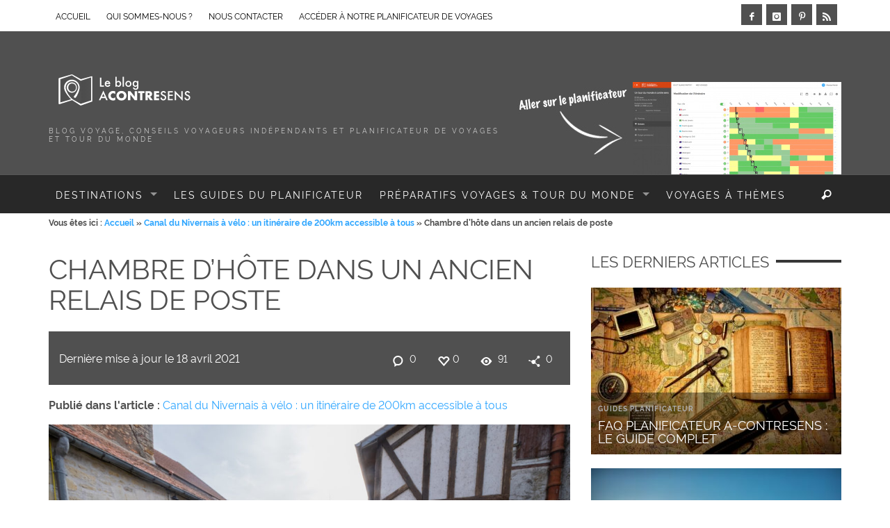

--- FILE ---
content_type: text/html; charset=UTF-8
request_url: https://www.a-contresens.net/canal-du-nivernais-a-velo-un-itineraire-de-200km-accessible-a-tous/canal-du-nivernais-velo-28/
body_size: 23606
content:
<!DOCTYPE html>
<!--[if lt IE 9]>         <html class="no-js lt-ie9 lt-ie10"  lang="fr-FR"> <![endif]-->
<!--[if IE 9]>         <html class="no-js lt-ie10"  lang="fr-FR"> <![endif]-->
<!--[if gt IE 9]><!--> <html class="no-js"  lang="fr-FR"> <!--<![endif]-->
	<head>
		<title itemprop="name">Chambre d&#039;hôte dans un ancien relais de poste</title><link rel="stylesheet" href="https://www.a-contresens.net/wp-content/cache/min/1/74a1591cccd17582725b638a0e945f20.css" media="all" data-minify="1" />
		<meta name='robots' content='index, follow, max-image-preview:large, max-snippet:-1, max-video-preview:-1' />

	<!-- This site is optimized with the Yoast SEO plugin v26.8 - https://yoast.com/product/yoast-seo-wordpress/ -->
	<meta name="description" content="Chambre d&#039;hôte dans un ancien relais de poste" />
	<link rel="canonical" href="https://www.a-contresens.net/canal-du-nivernais-a-velo-un-itineraire-de-200km-accessible-a-tous/canal-du-nivernais-velo-28/" />
	<meta property="og:locale" content="fr_FR" />
	<meta property="og:type" content="article" />
	<meta property="og:title" content="Chambre d&#039;hôte dans un ancien relais de poste" />
	<meta property="og:description" content="Chambre d&#039;hôte dans un ancien relais de poste" />
	<meta property="og:url" content="https://www.a-contresens.net/canal-du-nivernais-a-velo-un-itineraire-de-200km-accessible-a-tous/canal-du-nivernais-velo-28/" />
	<meta property="og:site_name" content="A-contresens" />
	<meta property="article:publisher" content="https://www.facebook.com/Acontresens" />
	<meta property="article:modified_time" content="2021-04-18T21:29:08+00:00" />
	<meta property="og:image" content="https://www.a-contresens.net/canal-du-nivernais-a-velo-un-itineraire-de-200km-accessible-a-tous/canal-du-nivernais-velo-28" />
	<meta property="og:image:width" content="1200" />
	<meta property="og:image:height" content="800" />
	<meta property="og:image:type" content="image/jpeg" />
	<meta name="twitter:card" content="summary_large_image" />
	<meta name="twitter:site" content="@a_contresens" />
	<script type="application/ld+json" class="yoast-schema-graph">{"@context":"https://schema.org","@graph":[{"@type":"WebPage","@id":"https://www.a-contresens.net/canal-du-nivernais-a-velo-un-itineraire-de-200km-accessible-a-tous/canal-du-nivernais-velo-28/","url":"https://www.a-contresens.net/canal-du-nivernais-a-velo-un-itineraire-de-200km-accessible-a-tous/canal-du-nivernais-velo-28/","name":"Chambre d'hôte dans un ancien relais de poste","isPartOf":{"@id":"https://www.a-contresens.net/#website"},"primaryImageOfPage":{"@id":"https://www.a-contresens.net/canal-du-nivernais-a-velo-un-itineraire-de-200km-accessible-a-tous/canal-du-nivernais-velo-28/#primaryimage"},"image":{"@id":"https://www.a-contresens.net/canal-du-nivernais-a-velo-un-itineraire-de-200km-accessible-a-tous/canal-du-nivernais-velo-28/#primaryimage"},"thumbnailUrl":"https://www.a-contresens.net/wp-content/uploads/2021/04/canal-du-nivernais-velo-28.jpg","datePublished":"2021-04-18T20:54:16+00:00","dateModified":"2021-04-18T21:29:08+00:00","description":"Chambre d'hôte dans un ancien relais de poste","breadcrumb":{"@id":"https://www.a-contresens.net/canal-du-nivernais-a-velo-un-itineraire-de-200km-accessible-a-tous/canal-du-nivernais-velo-28/#breadcrumb"},"inLanguage":"fr-FR","potentialAction":[{"@type":"ReadAction","target":["https://www.a-contresens.net/canal-du-nivernais-a-velo-un-itineraire-de-200km-accessible-a-tous/canal-du-nivernais-velo-28/"]}]},{"@type":"ImageObject","inLanguage":"fr-FR","@id":"https://www.a-contresens.net/canal-du-nivernais-a-velo-un-itineraire-de-200km-accessible-a-tous/canal-du-nivernais-velo-28/#primaryimage","url":"https://www.a-contresens.net/wp-content/uploads/2021/04/canal-du-nivernais-velo-28.jpg","contentUrl":"https://www.a-contresens.net/wp-content/uploads/2021/04/canal-du-nivernais-velo-28.jpg","width":1200,"height":800,"caption":"Chambre d'hôte dans un ancien relais de poste"},{"@type":"BreadcrumbList","@id":"https://www.a-contresens.net/canal-du-nivernais-a-velo-un-itineraire-de-200km-accessible-a-tous/canal-du-nivernais-velo-28/#breadcrumb","itemListElement":[{"@type":"ListItem","position":1,"name":"Home","item":"https://www.a-contresens.net/"},{"@type":"ListItem","position":2,"name":"Canal du Nivernais à vélo : un itinéraire de 200km accessible à tous","item":"https://www.a-contresens.net/canal-du-nivernais-a-velo-un-itineraire-de-200km-accessible-a-tous/"},{"@type":"ListItem","position":3,"name":"Chambre d&rsquo;hôte dans un ancien relais de poste"}]},{"@type":"WebSite","@id":"https://www.a-contresens.net/#website","url":"https://www.a-contresens.net/","name":"A-contresens","description":"Blog voyage, conseils voyageurs indépendants et planificateur de voyages et tour du monde","publisher":{"@id":"https://www.a-contresens.net/#/schema/person/6d02eff6758b3b025e27e8a721e48171"},"potentialAction":[{"@type":"SearchAction","target":{"@type":"EntryPoint","urlTemplate":"https://www.a-contresens.net/?s={search_term_string}"},"query-input":{"@type":"PropertyValueSpecification","valueRequired":true,"valueName":"search_term_string"}}],"inLanguage":"fr-FR"},{"@type":["Person","Organization"],"@id":"https://www.a-contresens.net/#/schema/person/6d02eff6758b3b025e27e8a721e48171","name":"Aude et Nico","image":{"@type":"ImageObject","inLanguage":"fr-FR","@id":"https://www.a-contresens.net/#/schema/person/image/","url":"https://www.a-contresens.net/wp-content/uploads/2021/04/canal-du-nivernais-velo-28.jpg","contentUrl":"https://www.a-contresens.net/wp-content/uploads/2021/04/canal-du-nivernais-velo-28.jpg","width":1200,"height":800,"caption":"Aude et Nico"},"logo":{"@id":"https://www.a-contresens.net/#/schema/person/image/"},"sameAs":["https://www.a-contresens.net","https://www.facebook.com/Acontresens","https://x.com/a_contresens"]}]}</script>
	<!-- / Yoast SEO plugin. -->


<link rel='dns-prefetch' href='//use.fontawesome.com' />
<link rel="alternate" type="application/rss+xml" title="A-contresens &raquo; Flux" href="https://www.a-contresens.net/feed/" />
<link rel="alternate" type="application/rss+xml" title="A-contresens &raquo; Flux des commentaires" href="https://www.a-contresens.net/comments/feed/" />
<link rel="alternate" type="application/rss+xml" title="A-contresens &raquo; Chambre d&rsquo;hôte dans un ancien relais de poste Flux des commentaires" href="https://www.a-contresens.net/canal-du-nivernais-a-velo-un-itineraire-de-200km-accessible-a-tous/canal-du-nivernais-velo-28/feed/" />
<link rel="alternate" title="oEmbed (JSON)" type="application/json+oembed" href="https://www.a-contresens.net/wp-json/oembed/1.0/embed?url=https%3A%2F%2Fwww.a-contresens.net%2Fcanal-du-nivernais-a-velo-un-itineraire-de-200km-accessible-a-tous%2Fcanal-du-nivernais-velo-28%2F" />
<link rel="alternate" title="oEmbed (XML)" type="text/xml+oembed" href="https://www.a-contresens.net/wp-json/oembed/1.0/embed?url=https%3A%2F%2Fwww.a-contresens.net%2Fcanal-du-nivernais-a-velo-un-itineraire-de-200km-accessible-a-tous%2Fcanal-du-nivernais-velo-28%2F&#038;format=xml" />
<style id='wp-img-auto-sizes-contain-inline-css' type='text/css'>
img:is([sizes=auto i],[sizes^="auto," i]){contain-intrinsic-size:3000px 1500px}
/*# sourceURL=wp-img-auto-sizes-contain-inline-css */
</style>
<style id='wp-emoji-styles-inline-css' type='text/css'>

	img.wp-smiley, img.emoji {
		display: inline !important;
		border: none !important;
		box-shadow: none !important;
		height: 1em !important;
		width: 1em !important;
		margin: 0 0.07em !important;
		vertical-align: -0.1em !important;
		background: none !important;
		padding: 0 !important;
	}
/*# sourceURL=wp-emoji-styles-inline-css */
</style>
<style id='wp-block-library-inline-css' type='text/css'>
:root{--wp-block-synced-color:#7a00df;--wp-block-synced-color--rgb:122,0,223;--wp-bound-block-color:var(--wp-block-synced-color);--wp-editor-canvas-background:#ddd;--wp-admin-theme-color:#007cba;--wp-admin-theme-color--rgb:0,124,186;--wp-admin-theme-color-darker-10:#006ba1;--wp-admin-theme-color-darker-10--rgb:0,107,160.5;--wp-admin-theme-color-darker-20:#005a87;--wp-admin-theme-color-darker-20--rgb:0,90,135;--wp-admin-border-width-focus:2px}@media (min-resolution:192dpi){:root{--wp-admin-border-width-focus:1.5px}}.wp-element-button{cursor:pointer}:root .has-very-light-gray-background-color{background-color:#eee}:root .has-very-dark-gray-background-color{background-color:#313131}:root .has-very-light-gray-color{color:#eee}:root .has-very-dark-gray-color{color:#313131}:root .has-vivid-green-cyan-to-vivid-cyan-blue-gradient-background{background:linear-gradient(135deg,#00d084,#0693e3)}:root .has-purple-crush-gradient-background{background:linear-gradient(135deg,#34e2e4,#4721fb 50%,#ab1dfe)}:root .has-hazy-dawn-gradient-background{background:linear-gradient(135deg,#faaca8,#dad0ec)}:root .has-subdued-olive-gradient-background{background:linear-gradient(135deg,#fafae1,#67a671)}:root .has-atomic-cream-gradient-background{background:linear-gradient(135deg,#fdd79a,#004a59)}:root .has-nightshade-gradient-background{background:linear-gradient(135deg,#330968,#31cdcf)}:root .has-midnight-gradient-background{background:linear-gradient(135deg,#020381,#2874fc)}:root{--wp--preset--font-size--normal:16px;--wp--preset--font-size--huge:42px}.has-regular-font-size{font-size:1em}.has-larger-font-size{font-size:2.625em}.has-normal-font-size{font-size:var(--wp--preset--font-size--normal)}.has-huge-font-size{font-size:var(--wp--preset--font-size--huge)}.has-text-align-center{text-align:center}.has-text-align-left{text-align:left}.has-text-align-right{text-align:right}.has-fit-text{white-space:nowrap!important}#end-resizable-editor-section{display:none}.aligncenter{clear:both}.items-justified-left{justify-content:flex-start}.items-justified-center{justify-content:center}.items-justified-right{justify-content:flex-end}.items-justified-space-between{justify-content:space-between}.screen-reader-text{border:0;clip-path:inset(50%);height:1px;margin:-1px;overflow:hidden;padding:0;position:absolute;width:1px;word-wrap:normal!important}.screen-reader-text:focus{background-color:#ddd;clip-path:none;color:#444;display:block;font-size:1em;height:auto;left:5px;line-height:normal;padding:15px 23px 14px;text-decoration:none;top:5px;width:auto;z-index:100000}html :where(.has-border-color){border-style:solid}html :where([style*=border-top-color]){border-top-style:solid}html :where([style*=border-right-color]){border-right-style:solid}html :where([style*=border-bottom-color]){border-bottom-style:solid}html :where([style*=border-left-color]){border-left-style:solid}html :where([style*=border-width]){border-style:solid}html :where([style*=border-top-width]){border-top-style:solid}html :where([style*=border-right-width]){border-right-style:solid}html :where([style*=border-bottom-width]){border-bottom-style:solid}html :where([style*=border-left-width]){border-left-style:solid}html :where(img[class*=wp-image-]){height:auto;max-width:100%}:where(figure){margin:0 0 1em}html :where(.is-position-sticky){--wp-admin--admin-bar--position-offset:var(--wp-admin--admin-bar--height,0px)}@media screen and (max-width:600px){html :where(.is-position-sticky){--wp-admin--admin-bar--position-offset:0px}}

/*# sourceURL=wp-block-library-inline-css */
</style><style id='wp-block-paragraph-inline-css' type='text/css'>
.is-small-text{font-size:.875em}.is-regular-text{font-size:1em}.is-large-text{font-size:2.25em}.is-larger-text{font-size:3em}.has-drop-cap:not(:focus):first-letter{float:left;font-size:8.4em;font-style:normal;font-weight:100;line-height:.68;margin:.05em .1em 0 0;text-transform:uppercase}body.rtl .has-drop-cap:not(:focus):first-letter{float:none;margin-left:.1em}p.has-drop-cap.has-background{overflow:hidden}:root :where(p.has-background){padding:1.25em 2.375em}:where(p.has-text-color:not(.has-link-color)) a{color:inherit}p.has-text-align-left[style*="writing-mode:vertical-lr"],p.has-text-align-right[style*="writing-mode:vertical-rl"]{rotate:180deg}
/*# sourceURL=https://www.a-contresens.net/wp-includes/blocks/paragraph/style.min.css */
</style>
<style id='global-styles-inline-css' type='text/css'>
:root{--wp--preset--aspect-ratio--square: 1;--wp--preset--aspect-ratio--4-3: 4/3;--wp--preset--aspect-ratio--3-4: 3/4;--wp--preset--aspect-ratio--3-2: 3/2;--wp--preset--aspect-ratio--2-3: 2/3;--wp--preset--aspect-ratio--16-9: 16/9;--wp--preset--aspect-ratio--9-16: 9/16;--wp--preset--color--black: #000000;--wp--preset--color--cyan-bluish-gray: #abb8c3;--wp--preset--color--white: #ffffff;--wp--preset--color--pale-pink: #f78da7;--wp--preset--color--vivid-red: #cf2e2e;--wp--preset--color--luminous-vivid-orange: #ff6900;--wp--preset--color--luminous-vivid-amber: #fcb900;--wp--preset--color--light-green-cyan: #7bdcb5;--wp--preset--color--vivid-green-cyan: #00d084;--wp--preset--color--pale-cyan-blue: #8ed1fc;--wp--preset--color--vivid-cyan-blue: #0693e3;--wp--preset--color--vivid-purple: #9b51e0;--wp--preset--gradient--vivid-cyan-blue-to-vivid-purple: linear-gradient(135deg,rgb(6,147,227) 0%,rgb(155,81,224) 100%);--wp--preset--gradient--light-green-cyan-to-vivid-green-cyan: linear-gradient(135deg,rgb(122,220,180) 0%,rgb(0,208,130) 100%);--wp--preset--gradient--luminous-vivid-amber-to-luminous-vivid-orange: linear-gradient(135deg,rgb(252,185,0) 0%,rgb(255,105,0) 100%);--wp--preset--gradient--luminous-vivid-orange-to-vivid-red: linear-gradient(135deg,rgb(255,105,0) 0%,rgb(207,46,46) 100%);--wp--preset--gradient--very-light-gray-to-cyan-bluish-gray: linear-gradient(135deg,rgb(238,238,238) 0%,rgb(169,184,195) 100%);--wp--preset--gradient--cool-to-warm-spectrum: linear-gradient(135deg,rgb(74,234,220) 0%,rgb(151,120,209) 20%,rgb(207,42,186) 40%,rgb(238,44,130) 60%,rgb(251,105,98) 80%,rgb(254,248,76) 100%);--wp--preset--gradient--blush-light-purple: linear-gradient(135deg,rgb(255,206,236) 0%,rgb(152,150,240) 100%);--wp--preset--gradient--blush-bordeaux: linear-gradient(135deg,rgb(254,205,165) 0%,rgb(254,45,45) 50%,rgb(107,0,62) 100%);--wp--preset--gradient--luminous-dusk: linear-gradient(135deg,rgb(255,203,112) 0%,rgb(199,81,192) 50%,rgb(65,88,208) 100%);--wp--preset--gradient--pale-ocean: linear-gradient(135deg,rgb(255,245,203) 0%,rgb(182,227,212) 50%,rgb(51,167,181) 100%);--wp--preset--gradient--electric-grass: linear-gradient(135deg,rgb(202,248,128) 0%,rgb(113,206,126) 100%);--wp--preset--gradient--midnight: linear-gradient(135deg,rgb(2,3,129) 0%,rgb(40,116,252) 100%);--wp--preset--font-size--small: 13px;--wp--preset--font-size--medium: 20px;--wp--preset--font-size--large: 36px;--wp--preset--font-size--x-large: 42px;--wp--preset--spacing--20: 0.44rem;--wp--preset--spacing--30: 0.67rem;--wp--preset--spacing--40: 1rem;--wp--preset--spacing--50: 1.5rem;--wp--preset--spacing--60: 2.25rem;--wp--preset--spacing--70: 3.38rem;--wp--preset--spacing--80: 5.06rem;--wp--preset--shadow--natural: 6px 6px 9px rgba(0, 0, 0, 0.2);--wp--preset--shadow--deep: 12px 12px 50px rgba(0, 0, 0, 0.4);--wp--preset--shadow--sharp: 6px 6px 0px rgba(0, 0, 0, 0.2);--wp--preset--shadow--outlined: 6px 6px 0px -3px rgb(255, 255, 255), 6px 6px rgb(0, 0, 0);--wp--preset--shadow--crisp: 6px 6px 0px rgb(0, 0, 0);}:where(.is-layout-flex){gap: 0.5em;}:where(.is-layout-grid){gap: 0.5em;}body .is-layout-flex{display: flex;}.is-layout-flex{flex-wrap: wrap;align-items: center;}.is-layout-flex > :is(*, div){margin: 0;}body .is-layout-grid{display: grid;}.is-layout-grid > :is(*, div){margin: 0;}:where(.wp-block-columns.is-layout-flex){gap: 2em;}:where(.wp-block-columns.is-layout-grid){gap: 2em;}:where(.wp-block-post-template.is-layout-flex){gap: 1.25em;}:where(.wp-block-post-template.is-layout-grid){gap: 1.25em;}.has-black-color{color: var(--wp--preset--color--black) !important;}.has-cyan-bluish-gray-color{color: var(--wp--preset--color--cyan-bluish-gray) !important;}.has-white-color{color: var(--wp--preset--color--white) !important;}.has-pale-pink-color{color: var(--wp--preset--color--pale-pink) !important;}.has-vivid-red-color{color: var(--wp--preset--color--vivid-red) !important;}.has-luminous-vivid-orange-color{color: var(--wp--preset--color--luminous-vivid-orange) !important;}.has-luminous-vivid-amber-color{color: var(--wp--preset--color--luminous-vivid-amber) !important;}.has-light-green-cyan-color{color: var(--wp--preset--color--light-green-cyan) !important;}.has-vivid-green-cyan-color{color: var(--wp--preset--color--vivid-green-cyan) !important;}.has-pale-cyan-blue-color{color: var(--wp--preset--color--pale-cyan-blue) !important;}.has-vivid-cyan-blue-color{color: var(--wp--preset--color--vivid-cyan-blue) !important;}.has-vivid-purple-color{color: var(--wp--preset--color--vivid-purple) !important;}.has-black-background-color{background-color: var(--wp--preset--color--black) !important;}.has-cyan-bluish-gray-background-color{background-color: var(--wp--preset--color--cyan-bluish-gray) !important;}.has-white-background-color{background-color: var(--wp--preset--color--white) !important;}.has-pale-pink-background-color{background-color: var(--wp--preset--color--pale-pink) !important;}.has-vivid-red-background-color{background-color: var(--wp--preset--color--vivid-red) !important;}.has-luminous-vivid-orange-background-color{background-color: var(--wp--preset--color--luminous-vivid-orange) !important;}.has-luminous-vivid-amber-background-color{background-color: var(--wp--preset--color--luminous-vivid-amber) !important;}.has-light-green-cyan-background-color{background-color: var(--wp--preset--color--light-green-cyan) !important;}.has-vivid-green-cyan-background-color{background-color: var(--wp--preset--color--vivid-green-cyan) !important;}.has-pale-cyan-blue-background-color{background-color: var(--wp--preset--color--pale-cyan-blue) !important;}.has-vivid-cyan-blue-background-color{background-color: var(--wp--preset--color--vivid-cyan-blue) !important;}.has-vivid-purple-background-color{background-color: var(--wp--preset--color--vivid-purple) !important;}.has-black-border-color{border-color: var(--wp--preset--color--black) !important;}.has-cyan-bluish-gray-border-color{border-color: var(--wp--preset--color--cyan-bluish-gray) !important;}.has-white-border-color{border-color: var(--wp--preset--color--white) !important;}.has-pale-pink-border-color{border-color: var(--wp--preset--color--pale-pink) !important;}.has-vivid-red-border-color{border-color: var(--wp--preset--color--vivid-red) !important;}.has-luminous-vivid-orange-border-color{border-color: var(--wp--preset--color--luminous-vivid-orange) !important;}.has-luminous-vivid-amber-border-color{border-color: var(--wp--preset--color--luminous-vivid-amber) !important;}.has-light-green-cyan-border-color{border-color: var(--wp--preset--color--light-green-cyan) !important;}.has-vivid-green-cyan-border-color{border-color: var(--wp--preset--color--vivid-green-cyan) !important;}.has-pale-cyan-blue-border-color{border-color: var(--wp--preset--color--pale-cyan-blue) !important;}.has-vivid-cyan-blue-border-color{border-color: var(--wp--preset--color--vivid-cyan-blue) !important;}.has-vivid-purple-border-color{border-color: var(--wp--preset--color--vivid-purple) !important;}.has-vivid-cyan-blue-to-vivid-purple-gradient-background{background: var(--wp--preset--gradient--vivid-cyan-blue-to-vivid-purple) !important;}.has-light-green-cyan-to-vivid-green-cyan-gradient-background{background: var(--wp--preset--gradient--light-green-cyan-to-vivid-green-cyan) !important;}.has-luminous-vivid-amber-to-luminous-vivid-orange-gradient-background{background: var(--wp--preset--gradient--luminous-vivid-amber-to-luminous-vivid-orange) !important;}.has-luminous-vivid-orange-to-vivid-red-gradient-background{background: var(--wp--preset--gradient--luminous-vivid-orange-to-vivid-red) !important;}.has-very-light-gray-to-cyan-bluish-gray-gradient-background{background: var(--wp--preset--gradient--very-light-gray-to-cyan-bluish-gray) !important;}.has-cool-to-warm-spectrum-gradient-background{background: var(--wp--preset--gradient--cool-to-warm-spectrum) !important;}.has-blush-light-purple-gradient-background{background: var(--wp--preset--gradient--blush-light-purple) !important;}.has-blush-bordeaux-gradient-background{background: var(--wp--preset--gradient--blush-bordeaux) !important;}.has-luminous-dusk-gradient-background{background: var(--wp--preset--gradient--luminous-dusk) !important;}.has-pale-ocean-gradient-background{background: var(--wp--preset--gradient--pale-ocean) !important;}.has-electric-grass-gradient-background{background: var(--wp--preset--gradient--electric-grass) !important;}.has-midnight-gradient-background{background: var(--wp--preset--gradient--midnight) !important;}.has-small-font-size{font-size: var(--wp--preset--font-size--small) !important;}.has-medium-font-size{font-size: var(--wp--preset--font-size--medium) !important;}.has-large-font-size{font-size: var(--wp--preset--font-size--large) !important;}.has-x-large-font-size{font-size: var(--wp--preset--font-size--x-large) !important;}
/*# sourceURL=global-styles-inline-css */
</style>

<style id='classic-theme-styles-inline-css' type='text/css'>
/*! This file is auto-generated */
.wp-block-button__link{color:#fff;background-color:#32373c;border-radius:9999px;box-shadow:none;text-decoration:none;padding:calc(.667em + 2px) calc(1.333em + 2px);font-size:1.125em}.wp-block-file__button{background:#32373c;color:#fff;text-decoration:none}
/*# sourceURL=/wp-includes/css/classic-themes.min.css */
</style>








<style id='toc-screen-inline-css' type='text/css'>
div#toc_container {background: #f2f2f2;border: 1px solid #aaaaaa;width: 100%;}div#toc_container ul li {font-size: 16px;}div#toc_container p.toc_title {color: #505050;}div#toc_container p.toc_title a,div#toc_container ul.toc_list a {color: #2fa6ff;}div#toc_container p.toc_title a:hover,div#toc_container ul.toc_list a:hover {color: #2fa6ff;}div#toc_container p.toc_title a:hover,div#toc_container ul.toc_list a:hover {color: #2fa6ff;}
/*# sourceURL=toc-screen-inline-css */
</style>













<style id='bfa-font-awesome-v4-shim-inline-css' type='text/css'>

			@font-face {
				font-family: 'FontAwesome';
				src: url('https://use.fontawesome.com/releases/v5.15.4/webfonts/fa-brands-400.eot'),
				url('https://use.fontawesome.com/releases/v5.15.4/webfonts/fa-brands-400.eot?#iefix') format('embedded-opentype'),
				url('https://use.fontawesome.com/releases/v5.15.4/webfonts/fa-brands-400.woff2') format('woff2'),
				url('https://use.fontawesome.com/releases/v5.15.4/webfonts/fa-brands-400.woff') format('woff'),
				url('https://use.fontawesome.com/releases/v5.15.4/webfonts/fa-brands-400.ttf') format('truetype'),
				url('https://use.fontawesome.com/releases/v5.15.4/webfonts/fa-brands-400.svg#fontawesome') format('svg');
			}

			@font-face {
				font-family: 'FontAwesome';
				src: url('https://use.fontawesome.com/releases/v5.15.4/webfonts/fa-solid-900.eot'),
				url('https://use.fontawesome.com/releases/v5.15.4/webfonts/fa-solid-900.eot?#iefix') format('embedded-opentype'),
				url('https://use.fontawesome.com/releases/v5.15.4/webfonts/fa-solid-900.woff2') format('woff2'),
				url('https://use.fontawesome.com/releases/v5.15.4/webfonts/fa-solid-900.woff') format('woff'),
				url('https://use.fontawesome.com/releases/v5.15.4/webfonts/fa-solid-900.ttf') format('truetype'),
				url('https://use.fontawesome.com/releases/v5.15.4/webfonts/fa-solid-900.svg#fontawesome') format('svg');
			}

			@font-face {
				font-family: 'FontAwesome';
				src: url('https://use.fontawesome.com/releases/v5.15.4/webfonts/fa-regular-400.eot'),
				url('https://use.fontawesome.com/releases/v5.15.4/webfonts/fa-regular-400.eot?#iefix') format('embedded-opentype'),
				url('https://use.fontawesome.com/releases/v5.15.4/webfonts/fa-regular-400.woff2') format('woff2'),
				url('https://use.fontawesome.com/releases/v5.15.4/webfonts/fa-regular-400.woff') format('woff'),
				url('https://use.fontawesome.com/releases/v5.15.4/webfonts/fa-regular-400.ttf') format('truetype'),
				url('https://use.fontawesome.com/releases/v5.15.4/webfonts/fa-regular-400.svg#fontawesome') format('svg');
				unicode-range: U+F004-F005,U+F007,U+F017,U+F022,U+F024,U+F02E,U+F03E,U+F044,U+F057-F059,U+F06E,U+F070,U+F075,U+F07B-F07C,U+F080,U+F086,U+F089,U+F094,U+F09D,U+F0A0,U+F0A4-F0A7,U+F0C5,U+F0C7-F0C8,U+F0E0,U+F0EB,U+F0F3,U+F0F8,U+F0FE,U+F111,U+F118-F11A,U+F11C,U+F133,U+F144,U+F146,U+F14A,U+F14D-F14E,U+F150-F152,U+F15B-F15C,U+F164-F165,U+F185-F186,U+F191-F192,U+F1AD,U+F1C1-F1C9,U+F1CD,U+F1D8,U+F1E3,U+F1EA,U+F1F6,U+F1F9,U+F20A,U+F247-F249,U+F24D,U+F254-F25B,U+F25D,U+F267,U+F271-F274,U+F279,U+F28B,U+F28D,U+F2B5-F2B6,U+F2B9,U+F2BB,U+F2BD,U+F2C1-F2C2,U+F2D0,U+F2D2,U+F2DC,U+F2ED,U+F328,U+F358-F35B,U+F3A5,U+F3D1,U+F410,U+F4AD;
			}
		
/*# sourceURL=bfa-font-awesome-v4-shim-inline-css */
</style>
<script type="text/javascript" src="https://www.a-contresens.net/wp-includes/js/dist/hooks.min.js?ver=dd5603f07f9220ed27f1" id="wp-hooks-js"></script>
<script type="text/javascript" src="https://www.a-contresens.net/wp-includes/js/dist/i18n.min.js?ver=c26c3dc7bed366793375" id="wp-i18n-js"></script>
<script type="text/javascript" id="wp-i18n-js-after">
/* <![CDATA[ */
wp.i18n.setLocaleData( { 'text direction\u0004ltr': [ 'ltr' ] } );
//# sourceURL=wp-i18n-js-after
/* ]]> */
</script>
<script type="text/javascript" id="mwl-build-js-js-extra">
/* <![CDATA[ */
var mwl_settings = {"api_url":"https://www.a-contresens.net/wp-json/meow-lightbox/v1/","rest_nonce":"0342b6a710","plugin_url":"https://www.a-contresens.net/wp-content/plugins/meow-lightbox/app/","version":"1767649487","settings":{"rtf_slider_fix":false,"engine":"default","backdrop_opacity":85,"theme":"dark","flat_orientation":"below","orientation":"auto","selector":".entry-content, .gallery, .mgl-gallery, .wp-block-gallery,  .wp-block-image","selector_ahead":false,"deep_linking":false,"deep_linking_slug":"mwl","rendering_delay":300,"skip_dynamic_fetch":false,"include_orphans":false,"js_logs":false,"social_sharing":false,"social_sharing_facebook":true,"social_sharing_twitter":true,"social_sharing_pinterest":true,"separate_galleries":false,"disable_arrows_on_mobile":false,"animation_toggle":"none","animation_speed":"normal","low_res_placeholder":false,"wordpress_big_image":false,"right_click_protection":true,"magnification":true,"full_screen":true,"anti_selector":".blog, .archive, .emoji, .attachment-post-image, .no-lightbox","preloading":false,"download_link":false,"caption_source":"caption","caption_ellipsis":true,"exif":{"title":"","caption":"1","camera":false,"lens":false,"date":false,"date_timezone":false,"shutter_speed":false,"aperture":false,"focal_length":false,"copyright":false,"author":false,"iso":false,"keywords":false,"metadata_toggle":false,"metadata_toggle_start_hidden":false},"slideshow":{"enabled":false,"timer":3000},"map":{"enabled":false}}};
//# sourceURL=mwl-build-js-js-extra
/* ]]> */
</script>
<script type="text/javascript" src="https://www.a-contresens.net/wp-content/plugins/meow-lightbox/app/lightbox.js?ver=1767649487" id="mwl-build-js-js"></script>
<script type="text/javascript" src="https://www.a-contresens.net/wp-includes/js/jquery/jquery.min.js?ver=3.7.1" id="jquery-core-js"></script>
<script type="text/javascript" src="https://www.a-contresens.net/wp-includes/js/jquery/jquery-migrate.min.js?ver=3.4.1" id="jquery-migrate-js"></script>
<script type="text/javascript" id="vwjs-post-views-js-extra">
/* <![CDATA[ */
var vw_post_views = {"ajaxurl":"https://www.a-contresens.net/wp-admin/admin-ajax.php","post_id":"5234"};
//# sourceURL=vwjs-post-views-js-extra
/* ]]> */
</script>
<script type="text/javascript" src="https://www.a-contresens.net/wp-content/themes/blackmag/inc/post-views/post-views-ajax.js?ver=6.9" id="vwjs-post-views-js"></script>
<link rel="https://api.w.org/" href="https://www.a-contresens.net/wp-json/" /><link rel="alternate" title="JSON" type="application/json" href="https://www.a-contresens.net/wp-json/wp/v2/media/5234" /><link rel="EditURI" type="application/rsd+xml" title="RSD" href="https://www.a-contresens.net/xmlrpc.php?rsd" />
<meta name="generator" content="WordPress 6.9" />
<link rel='shortlink' href='https://www.a-contresens.net/?p=5234' />
<style>:root {
			--lazy-loader-animation-duration: 300ms;
		}
		  
		.lazyload {
	display: block;
}

.lazyload,
        .lazyloading {
			opacity: 0;
		}


		.lazyloaded {
			opacity: 1;
			transition: opacity 300ms;
			transition: opacity var(--lazy-loader-animation-duration);
		}</style><noscript><style>.lazyload { display: none; } .lazyload[class*="lazy-loader-background-element-"] { display: block; opacity: 1; }</style></noscript><link rel="profile" href="http://gmpg.org/xfn/11">

<link rel="pingback" href="https://www.a-contresens.net/xmlrpc.php">

<meta name="description" content="Blog voyage, conseils voyageurs indépendants et planificateur de voyages et tour du monde">

<link href="//www.google-analytics.com" rel="dns-prefetch">

<meta name="viewport" content="width=device-width,initial-scale=1.0,user-scalable=yes">

<link rel="shortcut icon" href="https://www.a-contresens.net/wp-content/uploads/2018/09/favicon-16x16.jpg">		
<link rel="apple-touch-icon" href="https://www.a-contresens.net/wp-content/uploads/2018/09/apple-icon-57x57.jpg">
<link rel="apple-touch-icon" sizes="114x114" href="https://www.a-contresens.net/wp-content/uploads/2018/09/apple-icon-114x114.jpg">
<link rel="apple-touch-icon" sizes="72x72" href="https://www.a-contresens.net/wp-content/uploads/2018/09/apple-icon-72x72.jpg">
<link rel="apple-touch-icon" sizes="144x144" href="https://www.a-contresens.net/wp-content/uploads/2018/09/apple-icon-144x144.jpg">
<!-- HTML5 shim and Respond.js IE8 support of HTML5 elements and media queries -->
<!--[if lt IE 9]>
	<script src="//cdnjs.cloudflare.com/ajax/libs/html5shiv/3.7/html5shiv.min.js"></script>
	<script src="//cdnjs.cloudflare.com/ajax/libs/respond.js/1.4.2/respond.min.js"></script>
<![endif]-->		<style id="vw-custom-font" type="text/css">
						
					</style>
			<style type="text/css">
		a, a:hover,
		.vw-page-title-box .vw-label,
		.vw-post-categories a,
		.vw-page-subtitle,
		.vw-review-summary-bar .vw-review-score,
		.vw-review-total-score,
		.vw-breaking-news-date,
		.vw-date-box-date,
		.vw-post-style-classic .vw-post-box-title a:hover,
		.vw-post-likes-count.vw-post-liked .vw-icon,
		.vw-menu-location-bottom .main-menu-link:hover,
		.vw-accordion-header.ui-accordion-header-active span,
		.vw-accordion .ui-state-hover span,
		.vw-404-text,
		em, .entry-title em, .widget-title em, .vw-related-posts-title em, .vw-post-comments-title em, .vw-page-title em, .vw-post-box-layout-title em, .vwspc-section-title em {
			color: #2fa6ff;
		}

		.vw-site-social-profile-icon:hover,
		/*.vw-post-categories a,*/
		.vw-breaking-news-label,
		.vw-post-navigation-previous:hover,
		.vw-post-navigation-next:hover,
		.vw-author-socials a:hover,
		.vw-post-style-box:hover,
		.vw-review-summary-bar .vw-review-score-bar,
		.vw-review-total-score, .vw-review-item-score.vw-review-score-percentage,
		.vw-post-style-classic a.vw-post-box-read-more:hover,
		.vw-post-box:hover .vw-post-format-icon,
		.vw-gallery-direction-button:hover,
		.vw-post-meta-icons a:hover,
		.widget_tag_cloud .tagcloud a:hover,
		.vw-page-navigation-pagination .page-numbers:hover,
		.vw-page-navigation-pagination .page-numbers.current,
		#wp-calendar tbody td:hover,
		.widget_vw_widget_categories .vw-widget-category-title:hover .vw-widget-category-post-count,
		.vwspc-section-full-page-link:hover .vw-button,
		.vw-post-tabed-tab.ui-state-active,
		.vw-page-links > .vw-page-link, .vw-page-links .vw-page-link:hover,
		.vw-tag-links a:hover {
			background-color: #2fa6ff;
		}

		.vw-post-style-small-comment .vw-comment-meta,
		.vw-about-author-section .vw-author-name,
		.vw-post-meta-large .vw-date-box,
		#wp-calendar caption,
		.wp-caption p.wp-caption-text,
		.vw-widget-feedburner-text,
		.vw-login-title,
		.widget_search label,
		.widget_vw_widget_author .vw-widget-author-title,
		.vw-quote {
			border-color: #2fa6ff;
		}

		.vw-menu-location-top.sf-arrows .main-menu-link.sf-with-ul:after {
			border-top-color: #000000;
		}
		.vw-menu-location-top.sf-arrows .sub-menu-link.sf-with-ul:after {
			border-left-color: #000000;
		}

		.sf-arrows > li > .sf-with-ul:focus:after, .sf-arrows > li:hover > .sf-with-ul:after, .sf-arrows > .sfHover > .sf-with-ul:after {
			border-top-color: #2fa6ff !important;
		}

		.vw-menu-location-top a.main-menu-link {
			color: #000000;
		}

		
		.vw-menu-location-top .main-menu-item:hover .main-menu-link {
			color: #888888;
		}

		/* Body font */
		.vw-header-font-family,
		.vw-copyright {
			font-family: ;
		}

		.vw-breaking-news-link {
			font-family: ;
		}

		.vw-page-title-wrapper-top.vw-has-background .vw-page-title-wrapper-inner {
			padding-top: 200px;
		}

		.vw-sticky-wrapper.is-sticky .vw-menu-main-wrapper.vw-sticky {
			background-color: rgba(0,0,0,0.8);
		}

		.vw-menu-main-wrapper {
			border-color: rgba(255,255,255,0.21);
		}

		/* Custom Styles */
		.tiled-gallery .tiled-gallery-item img, .tiled-gallery .tiled-gallery-item img:hover{
    padding: 3px;
}

.vw-page-title-wrapper-top.vw-has-background .vw-page-title-wrapper-inner {
	padding-top: 350px;
}

.vw-header-font-last-updated{
    color: white;
}

.widget_vw_widget_popular_post .vw-post-box-thumbnail img{
    height:60px;
    width:60px;
}

@media (max-width: 767px){
    .vw-top-bar-right, .vw-bottom-bar-left, .vw-bottom-bar-right {
        display: none;
    }
    
    .vw-top-bar-left .main-menu-item:not(.nav-menu-item-3653){
        display: none;
    }
   
    
    .vw-header-ads-wrapper{
        display: none !important;
    }
}

.grecaptcha-badge { visibility: hidden; }

.img-inline{
    display: inline;
    margin: 0;
    vertical-align: bottom;
}

.wp-caption {
    background-color: transparent;
}

.wp-caption-text{
    background-color: transparent;
    color: #999999;
}

.wp-caption p.wp-caption-text{
    border-left: 0px solid;
    margin: 8px 0 8px 0px;
    padding: 0px 10px 0px 0px;
}

.wp-caption.alignnone{
    margin: 0;
}

em{
   color: #999999;
}	</style>
			<style type="text/css" id="wp-custom-css">
			div#toc_container{
	background: #ecf6fd !important;
	width: 100%;
	border-radius: 5px;	
	padding: 0px
}

div#toc_container p.toc_title{
	background-color: #3498db;
	color: white;
	padding: 10px;
	text-transform: uppercase;
}

div#toc_container p.toc_title .toc_toggle a{
	color: white;
}

div#toc_container .toc_list{
	padding: 20px;
	padding-top: 0px
}

div#toc_container .toc_list ul li a{
	color: #505050;	
}

div#toc_container ul li{
	font-size: 16px;
	padding-top: 2px;
	padding-bottom: 2px;
}

div#toc_container ul li ul{
	margin-top: 2px;
	margin-bottom: 10px;
}

.FixedWidget__fixed_widget{
	margin-top: 45px;
}

.vw-page-description{
	font-style: normal;
}

.wp-caption.aligncenter{
	margin: auto;
}

.blog-readmore {
    display: inline-block;
    padding: 0.375rem 0.75rem;
    color: #d44413;
    background-color: transparent;
    border: 1px solid #d44413;
    border-radius: 0.25rem;
    font-weight: 400;
    text-align: center;
    text-decoration: none;
    vertical-align: middle;
    cursor: pointer;
    user-select: none;
    line-height: 1.5;
    transition: color 0.15s ease-in-out, background-color 0.15s ease-in-out, border-color 0.15s ease-in-out, box-shadow 0.15s ease-in-out;
}

.blog-readmore:hover {
    color: #fff;
    background-color: #d44413;
    border-color: #d44413;
		text-decoration: none;
}
		</style>
		<style type="text/css" title="dynamic-css" class="options-output">h1, h2, h3, h4, h5, h6, .vw-header-font,blockquote, .vw-post-box.vw-post-format-link a,.vw-social-counter-count,.vw-menu-location-top .menu-link,.vw-menu-location-bottom .main-menu-link,.vw-page-navigation-pagination .page-numbers,#wp-calendar caption,input[type=button],input[type=submit],button,.vw-button,.vw-accordion-header-text,.vw-tab-title{text-transform:uppercase;font-weight:400;font-style:normal;color:#505050;opacity: 1;visibility: visible;-webkit-transition: opacity 0.24s ease-in-out;-moz-transition: opacity 0.24s ease-in-out;transition: opacity 0.24s ease-in-out;}.wf-loading h1, h2, h3, h4, h5, h6, .vw-header-font,.wf-loading blockquote, .vw-post-box.vw-post-format-link a,.wf-loading .vw-social-counter-count,.wf-loading .vw-menu-location-top .menu-link,.wf-loading .vw-menu-location-bottom .main-menu-link,.wf-loading .vw-page-navigation-pagination .page-numbers,.wf-loading #wp-calendar caption,.wf-loading input[type=button],.wf-loading input[type=submit],.wf-loading button,.wf-loading .vw-button,.wf-loading .vw-accordion-header-text,.wf-loading .vw-tab-title,{opacity: 0;}.ie.wf-loading h1, h2, h3, h4, h5, h6, .vw-header-font,.ie.wf-loading blockquote, .vw-post-box.vw-post-format-link a,.ie.wf-loading .vw-social-counter-count,.ie.wf-loading .vw-menu-location-top .menu-link,.ie.wf-loading .vw-menu-location-bottom .main-menu-link,.ie.wf-loading .vw-page-navigation-pagination .page-numbers,.ie.wf-loading #wp-calendar caption,.ie.wf-loading input[type=button],.ie.wf-loading input[type=submit],.ie.wf-loading button,.ie.wf-loading .vw-button,.ie.wf-loading .vw-accordion-header-text,.ie.wf-loading .vw-tab-title,{visibility: hidden;}.vw-menu-location-main .main-menu-link{letter-spacing:2px;font-weight:400;font-style:normal;color:#fff;font-size:16px;opacity: 1;visibility: visible;-webkit-transition: opacity 0.24s ease-in-out;-moz-transition: opacity 0.24s ease-in-out;transition: opacity 0.24s ease-in-out;}.wf-loading .vw-menu-location-main .main-menu-link,{opacity: 0;}.ie.wf-loading .vw-menu-location-main .main-menu-link,{visibility: hidden;}body,cite{font-weight:400;font-style:normal;color:#505050;font-size:16px;opacity: 1;visibility: visible;-webkit-transition: opacity 0.24s ease-in-out;-moz-transition: opacity 0.24s ease-in-out;transition: opacity 0.24s ease-in-out;}.wf-loading body,.wf-loading cite,{opacity: 0;}.ie.wf-loading body,.ie.wf-loading cite,{visibility: hidden;}.vw-logo-link{margin-top:10px;margin-right:10px;margin-bottom:10px;margin-left:10px;}.vw-menu-additional-logo img{margin-top:10px;margin-right:10px;margin-bottom:5px;margin-left:0;}.vw-site-wrapper,.vw-page-navigation-pagination{background-color:#ffffff;}.vw-breaking-news-bar{background:#f5f5f5;}.vw-breaking-news-list .vw-breaking-news-link,.vw-breaking-news-list .vw-breaking-news-month{color:#424242;}.vw-top-bar{background:#ffffff;}.vw-menu-location-top .sub-menu,.vw-menu-location-top .main-menu-item:hover .main-menu-link{background:#ffffff;}.vw-menu-location-top .sub-menu-link{color:#111111;}.vw-menu-location-top .sub-menu-link:hover{color:#888888;}.vw-menu-location-top .sub-menu-link:hover{background:#f5f5f5;}.vw-menu-main-wrapper{background:rgba(0,0,0,0.5);}.vw-menu-location-main .main-menu-item{color:#ffffff;}.vw-menu-location-main .main-menu-item:hover{color:#111111;}.vw-menu-location-main .sub-menu,.vw-menu-location-main .main-menu-item:hover .main-menu-link{background:#ffffff;}.vw-menu-location-main .sub-menu-link{color:#111111;}.vw-menu-location-main .sub-menu-link:hover{color:#888888;}.vw-menu-location-main .sub-menu-link:hover{background:#f5f5f5;}.vw-footer-sidebars{background-color:#505050;}.vw-footer-sidebars h1,.vw-footer-sidebars h2,.vw-footer-sidebars h3,.vw-footer-sidebars h4,.vw-footer-sidebars h5,.vw-footer-sidebars h6,.vw-footer-sidebars .widget-title,.vw-footer-sidebars .vw-widget-category-title{color:#ffffff;}.vw-footer-sidebars{color:#acacac;}.vw-bottom-bar{background:#505050;}.vw-bottom-bar,.vw-bottom-bar .menu-link{color:#acacac;}</style>
		<script type="text/javascript" src="https://cache.consentframework.com/js/pa/22499/c/NQ4tg/stub"></script>
		<script type="text/javascript" src="https://choices.consentframework.com/js/pa/22499/c/NQ4tg/cmp" async></script>

		<!-- Google Tag Manager -->
		<script>(function(w,d,s,l,i){w[l]=w[l]||[];w[l].push({'gtm.start':
		new Date().getTime(),event:'gtm.js'});var f=d.getElementsByTagName(s)[0],
		j=d.createElement(s),dl=l!='dataLayer'?'&l='+l:'';j.async=true;j.src=
		'https://www.googletagmanager.com/gtm.js?id='+i+dl;f.parentNode.insertBefore(j,f);
		})(window,document,'script','dataLayer','GTM-P56X5X6');</script>
		<!-- End Google Tag Manager -->
	</head>
	<body id="site-top" class="attachment wp-singular attachment-template-default single single-attachment postid-5234 attachmentid-5234 attachment-jpeg wp-theme-blackmag wp-child-theme-blackmag-child vw-site-layout-full-width vw-post-layout-full-width vw-js-enable-ajax-pagination">

		<!-- Google Tag Manager (noscript) -->
		<noscript><iframe src="https://www.googletagmanager.com/ns.html?id=GTM-P56X5X6"
		height="0" width="0" style="display:none;visibility:hidden"></iframe></noscript>
		<!-- End Google Tag Manager (noscript) -->

		<div class="vw-site-wrapper">

			<div class="vw-top-bar">
	<div class="container">
		<div class="row">
			<div class="col-sm-12">
				<div class="vw-top-bar-left">
					<nav class="vw-menu-top-wrapper">
<ul id="menu-top-menu" class="vw-menu vw-menu-location-top vw-menu-type-text clearfix"><li class="nav-menu-item-27 main-menu-item  menu-item-even menu-item-depth-0 menu-item menu-item-type-custom menu-item-object-custom menu-item-home"><a href="https://www.a-contresens.net/" class="menu-link main-menu-link"><span>Accueil</span></a></li>
<li class="nav-menu-item-2776 main-menu-item  menu-item-even menu-item-depth-0 menu-item menu-item-type-post_type menu-item-object-page"><a href="https://www.a-contresens.net/1ere-visite/" class="menu-link main-menu-link"><span>Qui sommes-nous ?</span></a></li>
<li class="nav-menu-item-2102 main-menu-item  menu-item-even menu-item-depth-0 menu-item menu-item-type-post_type menu-item-object-page"><a href="https://www.a-contresens.net/nous-contacter/" class="menu-link main-menu-link"><span>Nous contacter</span></a></li>
<li class="nav-menu-item-3653 main-menu-item  menu-item-even menu-item-depth-0 menu-item menu-item-type-custom menu-item-object-custom"><a href="https://planificateur.a-contresens.net" class="menu-link main-menu-link"><span>Accéder à notre planificateur de voyages</span></a></li>
</ul></nav>				</div>
				<div class="vw-top-bar-right">
					<span class="vw-site-social-profile"><a class="vw-site-social-profile-icon vw-site-social-facebook" href="https://www.facebook.com/Acontresens" title="Facebook"><i class="icon-social-facebook"></i></a><a class="vw-site-social-profile-icon vw-site-social-instagram" href="http://instagram.com/acontresens" title="Instagram"><i class="icon-social-instagram"></i></a><a class="vw-site-social-profile-icon vw-site-social-pinterest" href="http://www.pinterest.com/acontresensnet/" title="Pinterest"><i class="icon-social-pinterest"></i></a><a class="vw-site-social-profile-icon vw-site-social-rss" href="https://feeds.feedburner.com/a-contresens" title="RSS"><i class="icon-social-rss"></i></a></span>				</div>
			</div>
		</div>
	</div>
</div>
			<header class="vw-site-header vw-site-header-style-left-logo">
	<div class="container">
		<div class="row">
			<div class="col-sm-12">
				<div class="vw-site-header-inner">
					<div class="vw-logo-wrapper">
	<a class="vw-logo-link" href="https://www.a-contresens.net">
				
		<!-- Site Logo -->
		<img class="vw-logo" src="/wp-content/uploads/2018/10/logo-blog-white.svg" width="200" alt="A-contresens">
	</a>

	<h2 class="vw-site-tagline">Blog voyage, conseils voyageurs indépendants et planificateur de voyages et tour du monde</h2>

</div>

					<div class="vw-mobile-nav-button-wrapper">
						<span class="vw-mobile-nav-button">
							<span class="vw-hamburger-icon"><span></span></span>
						</span>
					</div>

					<div class="vw-header-ads-wrapper">

	
		<div class="vw-header-ads-banner visible-xs visible-sm visible-xs visible-sm visible-md visible-lg vw-single-header-ads">
		<a href="https://planificateur.a-contresens.net" target="_blank"><img src="/wp-content/uploads/2018/10/planificateur-468x192.jpg"></a>	</div>
	
</div>				</div>
			</div>
		</div>
	</div>

	<nav id="vw-menu-main" class="vw-menu-main-wrapper">
	<div class="container">
		<div class="row">
			<div class="col-sm-12">
				

	<div class=" vw-menu-main-inner">

		<ul id="menu-menu-haut" class="vw-menu vw-menu-location-main vw-menu-type-mega-post"><li class="nav-menu-item-6087 main-menu-item  menu-item-even menu-item-depth-0 menu-item menu-item-type-custom menu-item-object-custom menu-item-has-children vw-mega-menu-type-classic"><a  class="menu-link main-menu-link"><span>Destinations</span></a><div class="sub-menu-wrapper">
<ul class="sub-menu menu-odd  menu-depth-1">
	<li class="nav-menu-item-6088 sub-menu-item  menu-item-odd menu-item-depth-1 menu-item menu-item-type-custom menu-item-object-custom menu-item-has-children"><a  class="menu-link sub-menu-link"><span>Afrique</span></a><div class="sub-menu-wrapper">
	<ul class="sub-menu menu-even sub-sub-menu menu-depth-2">
		<li class="nav-menu-item-4061 sub-menu-item sub-sub-menu-item menu-item-even menu-item-depth-2 menu-item menu-item-type-taxonomy menu-item-object-category"><a  href="https://www.a-contresens.net/category/pays/afrique/maroc/" class="menu-link sub-menu-link"><span>Maroc</span></a></li>
	</ul>
</div>
</li>
	<li class="nav-menu-item-6089 sub-menu-item  menu-item-odd menu-item-depth-1 menu-item menu-item-type-custom menu-item-object-custom menu-item-has-children"><a  class="menu-link sub-menu-link"><span>Amérique du sud</span></a><div class="sub-menu-wrapper">
	<ul class="sub-menu menu-even sub-sub-menu menu-depth-2">
		<li class="nav-menu-item-155 sub-menu-item sub-sub-menu-item menu-item-even menu-item-depth-2 menu-item menu-item-type-taxonomy menu-item-object-category"><a  href="https://www.a-contresens.net/category/pays/amerique-du-sud/argentine/" class="menu-link sub-menu-link"><span>Argentine</span></a></li>
		<li class="nav-menu-item-101 sub-menu-item sub-sub-menu-item menu-item-even menu-item-depth-2 menu-item menu-item-type-taxonomy menu-item-object-category"><a  href="https://www.a-contresens.net/category/pays/amerique-du-sud/bresil/" class="menu-link sub-menu-link"><span>Brésil</span></a></li>
		<li class="nav-menu-item-348 sub-menu-item sub-sub-menu-item menu-item-even menu-item-depth-2 menu-item menu-item-type-taxonomy menu-item-object-category"><a  href="https://www.a-contresens.net/category/pays/asie/chili/" class="menu-link sub-menu-link"><span>Chili</span></a></li>
	</ul>
</div>
</li>
	<li class="nav-menu-item-6090 sub-menu-item  menu-item-odd menu-item-depth-1 menu-item menu-item-type-custom menu-item-object-custom menu-item-has-children"><a  class="menu-link sub-menu-link"><span>Asie</span></a><div class="sub-menu-wrapper">
	<ul class="sub-menu menu-even sub-sub-menu menu-depth-2">
		<li class="nav-menu-item-1227 sub-menu-item sub-sub-menu-item menu-item-even menu-item-depth-2 menu-item menu-item-type-taxonomy menu-item-object-category"><a  href="https://www.a-contresens.net/category/pays/asie/birmanie-myanmar/" class="menu-link sub-menu-link"><span>Birmanie / Myanmar</span></a></li>
		<li class="nav-menu-item-976 sub-menu-item sub-sub-menu-item menu-item-even menu-item-depth-2 menu-item menu-item-type-taxonomy menu-item-object-category"><a  href="https://www.a-contresens.net/category/pays/asie/cambodge/" class="menu-link sub-menu-link"><span>Cambodge</span></a></li>
		<li class="nav-menu-item-1505 sub-menu-item sub-sub-menu-item menu-item-even menu-item-depth-2 menu-item menu-item-type-taxonomy menu-item-object-category"><a  href="https://www.a-contresens.net/category/pays/asie/chine-pays/" class="menu-link sub-menu-link"><span>Chine</span></a></li>
		<li class="nav-menu-item-6098 sub-menu-item sub-sub-menu-item menu-item-even menu-item-depth-2 menu-item menu-item-type-taxonomy menu-item-object-category"><a  href="https://www.a-contresens.net/category/pays/asie/hong-kong-chine-pays/" class="menu-link sub-menu-link"><span>Hong Kong</span></a></li>
		<li class="nav-menu-item-1628 sub-menu-item sub-sub-menu-item menu-item-even menu-item-depth-2 menu-item menu-item-type-taxonomy menu-item-object-category"><a  href="https://www.a-contresens.net/category/pays/asie/japon/" class="menu-link sub-menu-link"><span>Japon</span></a></li>
		<li class="nav-menu-item-1854 sub-menu-item sub-sub-menu-item menu-item-even menu-item-depth-2 menu-item menu-item-type-taxonomy menu-item-object-category"><a  href="https://www.a-contresens.net/category/pays/asie/thailande/" class="menu-link sub-menu-link"><span>Thaïlande</span></a></li>
		<li class="nav-menu-item-3243 sub-menu-item sub-sub-menu-item menu-item-even menu-item-depth-2 menu-item menu-item-type-taxonomy menu-item-object-category"><a  href="https://www.a-contresens.net/category/pays/asie/turquie/" class="menu-link sub-menu-link"><span>Turquie</span></a></li>
		<li class="nav-menu-item-1223 sub-menu-item sub-sub-menu-item menu-item-even menu-item-depth-2 menu-item menu-item-type-taxonomy menu-item-object-category"><a  href="https://www.a-contresens.net/category/pays/asie/vietnam/" class="menu-link sub-menu-link"><span>Vietnam</span></a></li>
	</ul>
</div>
</li>
	<li class="nav-menu-item-6091 sub-menu-item  menu-item-odd menu-item-depth-1 menu-item menu-item-type-custom menu-item-object-custom menu-item-has-children"><a  class="menu-link sub-menu-link"><span>Europe</span></a><div class="sub-menu-wrapper">
	<ul class="sub-menu menu-even sub-sub-menu menu-depth-2">
		<li class="nav-menu-item-99 sub-menu-item sub-sub-menu-item menu-item-even menu-item-depth-2 menu-item menu-item-type-taxonomy menu-item-object-category"><a  href="https://www.a-contresens.net/category/pays/europe/angleterre/" class="menu-link sub-menu-link"><span>Angleterre</span></a></li>
		<li class="nav-menu-item-3323 sub-menu-item sub-sub-menu-item menu-item-even menu-item-depth-2 menu-item menu-item-type-taxonomy menu-item-object-category"><a  href="https://www.a-contresens.net/category/pays/europe/armenie/" class="menu-link sub-menu-link"><span>Arménie</span></a></li>
		<li class="nav-menu-item-3289 sub-menu-item sub-sub-menu-item menu-item-even menu-item-depth-2 menu-item menu-item-type-taxonomy menu-item-object-category"><a  href="https://www.a-contresens.net/category/pays/europe/danemark/" class="menu-link sub-menu-link"><span>Danemark</span></a></li>
		<li class="nav-menu-item-2784 sub-menu-item sub-sub-menu-item menu-item-even menu-item-depth-2 menu-item menu-item-type-taxonomy menu-item-object-category"><a  href="https://www.a-contresens.net/category/pays/europe/espagne/" class="menu-link sub-menu-link"><span>Espagne</span></a></li>
		<li class="nav-menu-item-2783 sub-menu-item sub-sub-menu-item menu-item-even menu-item-depth-2 menu-item menu-item-type-taxonomy menu-item-object-category"><a  href="https://www.a-contresens.net/category/pays/europe/france/" class="menu-link sub-menu-link"><span>France</span></a></li>
		<li class="nav-menu-item-3639 sub-menu-item sub-sub-menu-item menu-item-even menu-item-depth-2 menu-item menu-item-type-taxonomy menu-item-object-category"><a  href="https://www.a-contresens.net/category/pays/europe/georgie/" class="menu-link sub-menu-link"><span>Géorgie</span></a></li>
		<li class="nav-menu-item-2785 sub-menu-item sub-sub-menu-item menu-item-even menu-item-depth-2 menu-item menu-item-type-taxonomy menu-item-object-category"><a  href="https://www.a-contresens.net/category/pays/europe/italie/" class="menu-link sub-menu-link"><span>Italie</span></a></li>
		<li class="nav-menu-item-4059 sub-menu-item sub-sub-menu-item menu-item-even menu-item-depth-2 menu-item menu-item-type-taxonomy menu-item-object-category"><a  href="https://www.a-contresens.net/category/pays/europe/portugal/" class="menu-link sub-menu-link"><span>Portugal</span></a></li>
		<li class="nav-menu-item-4060 sub-menu-item sub-sub-menu-item menu-item-even menu-item-depth-2 menu-item menu-item-type-taxonomy menu-item-object-category"><a  href="https://www.a-contresens.net/category/pays/europe/suisse/" class="menu-link sub-menu-link"><span>Suisse</span></a></li>
	</ul>
</div>
</li>
	<li class="nav-menu-item-6092 sub-menu-item  menu-item-odd menu-item-depth-1 menu-item menu-item-type-custom menu-item-object-custom menu-item-has-children"><a  class="menu-link sub-menu-link"><span>Océanie</span></a><div class="sub-menu-wrapper">
	<ul class="sub-menu menu-even sub-sub-menu menu-depth-2">
		<li class="nav-menu-item-499 sub-menu-item sub-sub-menu-item menu-item-even menu-item-depth-2 menu-item menu-item-type-taxonomy menu-item-object-category"><a  href="https://www.a-contresens.net/category/pays/oceanie/australie/" class="menu-link sub-menu-link"><span>Australie</span></a></li>
		<li class="nav-menu-item-350 sub-menu-item sub-sub-menu-item menu-item-even menu-item-depth-2 menu-item menu-item-type-taxonomy menu-item-object-category"><a  href="https://www.a-contresens.net/category/pays/oceanie/nouvelle-zelande-pays/" class="menu-link sub-menu-link"><span>Nouvelle-Zélande</span></a></li>
	</ul>
</div>
</li>
</ul>
</div>
</li>
<li class="nav-menu-item-3818 main-menu-item  menu-item-even menu-item-depth-0 menu-item menu-item-type-taxonomy menu-item-object-category vw-mega-menu-type-classic vw-cat-id-359"><a  href="https://www.a-contresens.net/category/faq-planificateur/" class="menu-link main-menu-link"><span>Les guides du Planificateur</span></a></li>
<li class="nav-menu-item-2866 main-menu-item  menu-item-even menu-item-depth-0 menu-item menu-item-type-taxonomy menu-item-object-category menu-item-has-children vw-mega-menu-type-category vw-mega-menu-has-posts vw-cat-id-225"><a  title="Préparatifs voyages &#038; tour du monde" href="https://www.a-contresens.net/category/preparatifs-voyages-et-tour-du-monde/" class="menu-link main-menu-link"><span>Préparatifs voyages &amp; tour du monde</span></a><div class="sub-menu-wrapper">
<ul class="sub-menu menu-odd  menu-depth-1">
	<li class="nav-menu-item-2846 sub-menu-item  menu-item-odd menu-item-depth-1 menu-item menu-item-type-taxonomy menu-item-object-category"><a  href="https://www.a-contresens.net/category/preparatifs-voyages-et-tour-du-monde/budget-voyage/" class="menu-link sub-menu-link"><span>L&rsquo;argent</span></a></li>
	<li class="nav-menu-item-2863 sub-menu-item  menu-item-odd menu-item-depth-1 menu-item menu-item-type-taxonomy menu-item-object-category"><a  href="https://www.a-contresens.net/category/preparatifs-voyages-et-tour-du-monde/itineraire-voyages-et-tour-du-monde/" class="menu-link sub-menu-link"><span>L&rsquo;itinéraire</span></a></li>
	<li class="nav-menu-item-2856 sub-menu-item  menu-item-odd menu-item-depth-1 menu-item menu-item-type-taxonomy menu-item-object-category"><a  href="https://www.a-contresens.net/category/preparatifs-voyages-et-tour-du-monde/sac-et-materiel/" class="menu-link sub-menu-link"><span>Le matériel</span></a></li>
	<li class="nav-menu-item-6106 sub-menu-item  menu-item-odd menu-item-depth-1 menu-item menu-item-type-taxonomy menu-item-object-category"><a  href="https://www.a-contresens.net/category/preparatifs-voyages-et-tour-du-monde/sante-formalites-demarches-administratives/" class="menu-link sub-menu-link"><span>La santé et les formalités</span></a></li>
	<li class="nav-menu-item-2857 sub-menu-item  menu-item-odd menu-item-depth-1 menu-item menu-item-type-taxonomy menu-item-object-category"><a  href="https://www.a-contresens.net/category/preparatifs-voyages-et-tour-du-monde/securite-en-voyage/" class="menu-link sub-menu-link"><span>La sécurité</span></a></li>
	<li class="nav-menu-item-3060 sub-menu-item  menu-item-odd menu-item-depth-1 menu-item menu-item-type-taxonomy menu-item-object-category"><a  href="https://www.a-contresens.net/category/preparatifs-voyages-et-tour-du-monde/logement-en-voyage/" class="menu-link sub-menu-link"><span>Les hébergements</span></a></li>
	<li class="nav-menu-item-2858 sub-menu-item  menu-item-odd menu-item-depth-1 menu-item menu-item-type-taxonomy menu-item-object-category"><a  href="https://www.a-contresens.net/category/preparatifs-voyages-et-tour-du-monde/transports/" class="menu-link sub-menu-link"><span>Les transports</span></a></li>
</ul>
<ul class="sub-posts clearfix">
	<li class="col-xs-12">
		<div class="vw-post-loop vw-post-loop-box-grid-3-col">
	<div class="row">
		<div class="col-sm-12">
			<div class="vw-block-grid vw-block-grid-xs-1 vw-block-grid-sm-3">
			<div class="vw-block-grid-item">
				<h3 class="widget-title vw-right-topic-line">Les plus populaires</h3>
				<div class="vw-post-box vw-post-style-small-left-thumbnail clearfix vw-post-format-standard">
	<a class="vw-post-box-thumbnail" href="https://www.a-contresens.net/un-tour-du-monde-combien-ca-coute/" rel="bookmark">
		<noscript><img width="60" height="60" src="https://www.a-contresens.net/wp-content/uploads/2012/07/prix-tour-du-monde-5-60x60.jpg" class="attachment-vw_small_squared_thumbnail size-vw_small_squared_thumbnail wp-post-image" alt="Quel budget pour un tour du monde ?" decoding="async" srcset="https://www.a-contresens.net/wp-content/uploads/2012/07/prix-tour-du-monde-5-60x60.jpg 60w, https://www.a-contresens.net/wp-content/uploads/2012/07/prix-tour-du-monde-5-120x120.jpg 120w, https://www.a-contresens.net/wp-content/uploads/2012/07/prix-tour-du-monde-5-150x150.jpg 150w, https://www.a-contresens.net/wp-content/uploads/2012/07/prix-tour-du-monde-5-200x200.jpg 200w" sizes="(max-width: 60px) 100vw, 60px"></noscript><img width="60" height="60" src="data:image/svg+xml,%3Csvg%20xmlns%3D%22http%3A%2F%2Fwww.w3.org%2F2000%2Fsvg%22%20viewBox%3D%220%200%2060%2060%22%3E%3C%2Fsvg%3E" class="attachment-vw_small_squared_thumbnail size-vw_small_squared_thumbnail wp-post-image lazyload" alt="Quel budget pour un tour du monde ?" decoding="async" srcset="data:image/svg+xml,%3Csvg%20xmlns%3D%22http%3A%2F%2Fwww.w3.org%2F2000%2Fsvg%22%20viewBox%3D%220%200%2060%2060%22%3E%3C%2Fsvg%3E 60w" sizes="(max-width: 60px) 100vw, 60px" data-srcset="https://www.a-contresens.net/wp-content/uploads/2012/07/prix-tour-du-monde-5-60x60.jpg 60w, https://www.a-contresens.net/wp-content/uploads/2012/07/prix-tour-du-monde-5-120x120.jpg 120w, https://www.a-contresens.net/wp-content/uploads/2012/07/prix-tour-du-monde-5-150x150.jpg 150w, https://www.a-contresens.net/wp-content/uploads/2012/07/prix-tour-du-monde-5-200x200.jpg 200w" data-src="https://www.a-contresens.net/wp-content/uploads/2012/07/prix-tour-du-monde-5-60x60.jpg">	</a>
	
	<div class="vw-post-box-inner">
		
		<h5 class="vw-post-box-title">
			<a href="https://www.a-contresens.net/un-tour-du-monde-combien-ca-coute/" title="Permalink vers Budget tour du monde : Un tour du monde, combien ça coûte ?" rel="bookmark">Budget tour du monde : Un tour du monde, combien ça coûte ?</a>
		</h5>

		<span class="vw-post-meta-icon vw-post-view-count vw-post-views-id-2083" data-post-id="2083"> <i class="vw-icon icon-iconic-eye"></i> <span class="vw-post-view-number vw-header-font">192.2k</span></span>
		
		<span class="vw-post-meta-icon vw-post-view-count vw-post-views-id-2083" data-post-id="2083"> <i class="vw-icon icon-iconic-comment"></i> <span class="vw-post-view-number vw-header-font">48</span></span>	</div>
</div>
<div class="vw-post-box vw-post-style-small-left-thumbnail clearfix vw-post-format-standard">
	<a class="vw-post-box-thumbnail" href="https://www.a-contresens.net/les-12-hebergements-incontournables-ou-dormir-au-japon/" rel="bookmark">
		<noscript><img width="60" height="60" src="https://www.a-contresens.net/wp-content/uploads/2012/06/hebergement-japon-2-60x60.jpg" class="attachment-vw_small_squared_thumbnail size-vw_small_squared_thumbnail wp-post-image" alt="Hôtel capsule à Osaka" decoding="async" srcset="https://www.a-contresens.net/wp-content/uploads/2012/06/hebergement-japon-2-60x60.jpg 60w, https://www.a-contresens.net/wp-content/uploads/2012/06/hebergement-japon-2-120x120.jpg 120w, https://www.a-contresens.net/wp-content/uploads/2012/06/hebergement-japon-2-150x150.jpg 150w, https://www.a-contresens.net/wp-content/uploads/2012/06/hebergement-japon-2-200x200.jpg 200w" sizes="(max-width: 60px) 100vw, 60px"></noscript><img width="60" height="60" src="data:image/svg+xml,%3Csvg%20xmlns%3D%22http%3A%2F%2Fwww.w3.org%2F2000%2Fsvg%22%20viewBox%3D%220%200%2060%2060%22%3E%3C%2Fsvg%3E" class="attachment-vw_small_squared_thumbnail size-vw_small_squared_thumbnail wp-post-image lazyload" alt="Hôtel capsule à Osaka" decoding="async" srcset="data:image/svg+xml,%3Csvg%20xmlns%3D%22http%3A%2F%2Fwww.w3.org%2F2000%2Fsvg%22%20viewBox%3D%220%200%2060%2060%22%3E%3C%2Fsvg%3E 60w" sizes="(max-width: 60px) 100vw, 60px" data-srcset="https://www.a-contresens.net/wp-content/uploads/2012/06/hebergement-japon-2-60x60.jpg 60w, https://www.a-contresens.net/wp-content/uploads/2012/06/hebergement-japon-2-120x120.jpg 120w, https://www.a-contresens.net/wp-content/uploads/2012/06/hebergement-japon-2-150x150.jpg 150w, https://www.a-contresens.net/wp-content/uploads/2012/06/hebergement-japon-2-200x200.jpg 200w" data-src="https://www.a-contresens.net/wp-content/uploads/2012/06/hebergement-japon-2-60x60.jpg">	</a>
	
	<div class="vw-post-box-inner">
		
		<h5 class="vw-post-box-title">
			<a href="https://www.a-contresens.net/les-12-hebergements-incontournables-ou-dormir-au-japon/" title="Permalink vers Top 12 de nos hébergements incontournables au Japon" rel="bookmark">Top 12 de nos hébergements incontournables au Japon</a>
		</h5>

		<span class="vw-post-meta-icon vw-post-view-count vw-post-views-id-1998" data-post-id="1998"> <i class="vw-icon icon-iconic-eye"></i> <span class="vw-post-view-number vw-header-font">103.5k</span></span>
		
		<span class="vw-post-meta-icon vw-post-view-count vw-post-views-id-1998" data-post-id="1998"> <i class="vw-icon icon-iconic-comment"></i> <span class="vw-post-view-number vw-header-font">40</span></span>	</div>
</div>
<div class="vw-post-box vw-post-style-small-left-thumbnail clearfix vw-post-format-standard">
	<a class="vw-post-box-thumbnail" href="https://www.a-contresens.net/petit-guide-pratique-pour-concevoir-son-itineraire-tour-du-monde/" rel="bookmark">
		<noscript><img width="60" height="60" src="https://www.a-contresens.net/wp-content/uploads/2013/06/itineraire-carte-60x60.jpg" class="attachment-vw_small_squared_thumbnail size-vw_small_squared_thumbnail wp-post-image" alt="Itinéraire tour du monde, toute une histoire !" decoding="async" srcset="https://www.a-contresens.net/wp-content/uploads/2013/06/itineraire-carte-60x60.jpg 60w, https://www.a-contresens.net/wp-content/uploads/2013/06/itineraire-carte-120x120.jpg 120w, https://www.a-contresens.net/wp-content/uploads/2013/06/itineraire-carte-150x150.jpg 150w, https://www.a-contresens.net/wp-content/uploads/2013/06/itineraire-carte-200x200.jpg 200w" sizes="(max-width: 60px) 100vw, 60px"></noscript><img width="60" height="60" src="data:image/svg+xml,%3Csvg%20xmlns%3D%22http%3A%2F%2Fwww.w3.org%2F2000%2Fsvg%22%20viewBox%3D%220%200%2060%2060%22%3E%3C%2Fsvg%3E" class="attachment-vw_small_squared_thumbnail size-vw_small_squared_thumbnail wp-post-image lazyload" alt="Itinéraire tour du monde, toute une histoire !" decoding="async" srcset="data:image/svg+xml,%3Csvg%20xmlns%3D%22http%3A%2F%2Fwww.w3.org%2F2000%2Fsvg%22%20viewBox%3D%220%200%2060%2060%22%3E%3C%2Fsvg%3E 60w" sizes="(max-width: 60px) 100vw, 60px" data-srcset="https://www.a-contresens.net/wp-content/uploads/2013/06/itineraire-carte-60x60.jpg 60w, https://www.a-contresens.net/wp-content/uploads/2013/06/itineraire-carte-120x120.jpg 120w, https://www.a-contresens.net/wp-content/uploads/2013/06/itineraire-carte-150x150.jpg 150w, https://www.a-contresens.net/wp-content/uploads/2013/06/itineraire-carte-200x200.jpg 200w" data-src="https://www.a-contresens.net/wp-content/uploads/2013/06/itineraire-carte-60x60.jpg">	</a>
	
	<div class="vw-post-box-inner">
		
		<h5 class="vw-post-box-title">
			<a href="https://www.a-contresens.net/petit-guide-pratique-pour-concevoir-son-itineraire-tour-du-monde/" title="Permalink vers Concevoir son itinéraire de tour du monde : les étapes clés pour un voyage réussi" rel="bookmark">Concevoir son itinéraire de tour du monde : les étapes clés pour un voyage réussi</a>
		</h5>

		<span class="vw-post-meta-icon vw-post-view-count vw-post-views-id-2428" data-post-id="2428"> <i class="vw-icon icon-iconic-eye"></i> <span class="vw-post-view-number vw-header-font">98.1k</span></span>
		
		<span class="vw-post-meta-icon vw-post-view-count vw-post-views-id-2428" data-post-id="2428"> <i class="vw-icon icon-iconic-comment"></i> <span class="vw-post-view-number vw-header-font">29</span></span>	</div>
</div>
			</div>

			<div class="vw-block-grid-item">
				<h3 class="widget-title vw-right-topic-line">Les derniers articles</h3>
									<div class="vw-post-box vw-post-style-small-left-thumbnail clearfix vw-post-format-standard">
	<a class="vw-post-box-thumbnail" href="https://www.a-contresens.net/petit-guide-de-la-location-de-van-et-campervan-en-australie/" rel="bookmark">
		<noscript><img width="60" height="60" src="https://www.a-contresens.net/wp-content/uploads/2025/11/1.van-4869949_1280-60x60.jpg" class="attachment-vw_small_squared_thumbnail size-vw_small_squared_thumbnail wp-post-image" alt decoding="async" srcset="https://www.a-contresens.net/wp-content/uploads/2025/11/1.van-4869949_1280-60x60.jpg 60w, https://www.a-contresens.net/wp-content/uploads/2025/11/1.van-4869949_1280-150x150.jpg 150w, https://www.a-contresens.net/wp-content/uploads/2025/11/1.van-4869949_1280-200x200.jpg 200w, https://www.a-contresens.net/wp-content/uploads/2025/11/1.van-4869949_1280-120x120.jpg 120w" sizes="(max-width: 60px) 100vw, 60px"></noscript><img width="60" height="60" src="data:image/svg+xml,%3Csvg%20xmlns%3D%22http%3A%2F%2Fwww.w3.org%2F2000%2Fsvg%22%20viewBox%3D%220%200%2060%2060%22%3E%3C%2Fsvg%3E" class="attachment-vw_small_squared_thumbnail size-vw_small_squared_thumbnail wp-post-image lazyload" alt decoding="async" srcset="data:image/svg+xml,%3Csvg%20xmlns%3D%22http%3A%2F%2Fwww.w3.org%2F2000%2Fsvg%22%20viewBox%3D%220%200%2060%2060%22%3E%3C%2Fsvg%3E 60w" sizes="(max-width: 60px) 100vw, 60px" data-srcset="https://www.a-contresens.net/wp-content/uploads/2025/11/1.van-4869949_1280-60x60.jpg 60w, https://www.a-contresens.net/wp-content/uploads/2025/11/1.van-4869949_1280-150x150.jpg 150w, https://www.a-contresens.net/wp-content/uploads/2025/11/1.van-4869949_1280-200x200.jpg 200w, https://www.a-contresens.net/wp-content/uploads/2025/11/1.van-4869949_1280-120x120.jpg 120w" data-src="https://www.a-contresens.net/wp-content/uploads/2025/11/1.van-4869949_1280-60x60.jpg">	</a>
	
	<div class="vw-post-box-inner">
		
		<h5 class="vw-post-box-title">
			<a href="https://www.a-contresens.net/petit-guide-de-la-location-de-van-et-campervan-en-australie/" title="Permalink vers Notre guide complet : Location camping-car et van en Australie" rel="bookmark">Notre guide complet : Location camping-car et van en Australie</a>
		</h5>

		<span class="vw-post-meta-icon vw-post-view-count vw-post-views-id-6564" data-post-id="6564"> <i class="vw-icon icon-iconic-eye"></i> <span class="vw-post-view-number vw-header-font">163</span></span>
		
		<span class="vw-post-meta-icon vw-post-view-count vw-post-views-id-6564" data-post-id="6564"> <i class="vw-icon icon-iconic-comment"></i> <span class="vw-post-view-number vw-header-font">0</span></span>	</div>
</div>
									<div class="vw-post-box vw-post-style-small-left-thumbnail clearfix vw-post-format-standard">
	<a class="vw-post-box-thumbnail" href="https://www.a-contresens.net/les-as-de-la-planification-comment-planifier-un-voyage-flexible/" rel="bookmark">
		<noscript><img width="60" height="60" src="https://www.a-contresens.net/wp-content/uploads/2025/03/COUV-pexels-gabby-k-7412094-60x60.jpg" class="attachment-vw_small_squared_thumbnail size-vw_small_squared_thumbnail wp-post-image" alt decoding="async" srcset="https://www.a-contresens.net/wp-content/uploads/2025/03/COUV-pexels-gabby-k-7412094-60x60.jpg 60w, https://www.a-contresens.net/wp-content/uploads/2025/03/COUV-pexels-gabby-k-7412094-150x150.jpg 150w, https://www.a-contresens.net/wp-content/uploads/2025/03/COUV-pexels-gabby-k-7412094-200x200.jpg 200w, https://www.a-contresens.net/wp-content/uploads/2025/03/COUV-pexels-gabby-k-7412094-120x120.jpg 120w" sizes="(max-width: 60px) 100vw, 60px"></noscript><img width="60" height="60" src="data:image/svg+xml,%3Csvg%20xmlns%3D%22http%3A%2F%2Fwww.w3.org%2F2000%2Fsvg%22%20viewBox%3D%220%200%2060%2060%22%3E%3C%2Fsvg%3E" class="attachment-vw_small_squared_thumbnail size-vw_small_squared_thumbnail wp-post-image lazyload" alt decoding="async" srcset="data:image/svg+xml,%3Csvg%20xmlns%3D%22http%3A%2F%2Fwww.w3.org%2F2000%2Fsvg%22%20viewBox%3D%220%200%2060%2060%22%3E%3C%2Fsvg%3E 60w" sizes="(max-width: 60px) 100vw, 60px" data-srcset="https://www.a-contresens.net/wp-content/uploads/2025/03/COUV-pexels-gabby-k-7412094-60x60.jpg 60w, https://www.a-contresens.net/wp-content/uploads/2025/03/COUV-pexels-gabby-k-7412094-150x150.jpg 150w, https://www.a-contresens.net/wp-content/uploads/2025/03/COUV-pexels-gabby-k-7412094-200x200.jpg 200w, https://www.a-contresens.net/wp-content/uploads/2025/03/COUV-pexels-gabby-k-7412094-120x120.jpg 120w" data-src="https://www.a-contresens.net/wp-content/uploads/2025/03/COUV-pexels-gabby-k-7412094-60x60.jpg">	</a>
	
	<div class="vw-post-box-inner">
		
		<h5 class="vw-post-box-title">
			<a href="https://www.a-contresens.net/les-as-de-la-planification-comment-planifier-un-voyage-flexible/" title="Permalink vers Les As de la Planification : Comment planifier un voyage flexible ?" rel="bookmark">Les As de la Planification : Comment planifier un voyage flexible ?</a>
		</h5>

		<span class="vw-post-meta-icon vw-post-view-count vw-post-views-id-6259" data-post-id="6259"> <i class="vw-icon icon-iconic-eye"></i> <span class="vw-post-view-number vw-header-font">684</span></span>
		
		<span class="vw-post-meta-icon vw-post-view-count vw-post-views-id-6259" data-post-id="6259"> <i class="vw-icon icon-iconic-comment"></i> <span class="vw-post-view-number vw-header-font">0</span></span>	</div>
</div>
									<div class="vw-post-box vw-post-style-small-left-thumbnail clearfix vw-post-format-standard">
	<a class="vw-post-box-thumbnail" href="https://www.a-contresens.net/genese-de-notre-carnet-tour-du-monde-a-contresens-aventura-edition/" rel="bookmark">
		<noscript><img width="60" height="60" src="https://www.a-contresens.net/wp-content/uploads/2025/03/272652836_4725692184219022_1450001850088357429_n-60x60.jpeg" class="attachment-vw_small_squared_thumbnail size-vw_small_squared_thumbnail wp-post-image" alt decoding="async" srcset="https://www.a-contresens.net/wp-content/uploads/2025/03/272652836_4725692184219022_1450001850088357429_n-60x60.jpeg 60w, https://www.a-contresens.net/wp-content/uploads/2025/03/272652836_4725692184219022_1450001850088357429_n-300x300.jpeg 300w, https://www.a-contresens.net/wp-content/uploads/2025/03/272652836_4725692184219022_1450001850088357429_n-1024x1024.jpeg 1024w, https://www.a-contresens.net/wp-content/uploads/2025/03/272652836_4725692184219022_1450001850088357429_n-150x150.jpeg 150w, https://www.a-contresens.net/wp-content/uploads/2025/03/272652836_4725692184219022_1450001850088357429_n-768x768.jpeg 768w, https://www.a-contresens.net/wp-content/uploads/2025/03/272652836_4725692184219022_1450001850088357429_n-360x360.jpeg 360w, https://www.a-contresens.net/wp-content/uploads/2025/03/272652836_4725692184219022_1450001850088357429_n-750x750.jpeg 750w, https://www.a-contresens.net/wp-content/uploads/2025/03/272652836_4725692184219022_1450001850088357429_n-200x200.jpeg 200w, https://www.a-contresens.net/wp-content/uploads/2025/03/272652836_4725692184219022_1450001850088357429_n-120x120.jpeg 120w, https://www.a-contresens.net/wp-content/uploads/2025/03/272652836_4725692184219022_1450001850088357429_n.jpeg 1440w" sizes="(max-width: 60px) 100vw, 60px"></noscript><img width="60" height="60" src="data:image/svg+xml,%3Csvg%20xmlns%3D%22http%3A%2F%2Fwww.w3.org%2F2000%2Fsvg%22%20viewBox%3D%220%200%2060%2060%22%3E%3C%2Fsvg%3E" class="attachment-vw_small_squared_thumbnail size-vw_small_squared_thumbnail wp-post-image lazyload" alt decoding="async" srcset="data:image/svg+xml,%3Csvg%20xmlns%3D%22http%3A%2F%2Fwww.w3.org%2F2000%2Fsvg%22%20viewBox%3D%220%200%2060%2060%22%3E%3C%2Fsvg%3E 60w" sizes="(max-width: 60px) 100vw, 60px" data-srcset="https://www.a-contresens.net/wp-content/uploads/2025/03/272652836_4725692184219022_1450001850088357429_n-60x60.jpeg 60w, https://www.a-contresens.net/wp-content/uploads/2025/03/272652836_4725692184219022_1450001850088357429_n-300x300.jpeg 300w, https://www.a-contresens.net/wp-content/uploads/2025/03/272652836_4725692184219022_1450001850088357429_n-1024x1024.jpeg 1024w, https://www.a-contresens.net/wp-content/uploads/2025/03/272652836_4725692184219022_1450001850088357429_n-150x150.jpeg 150w, https://www.a-contresens.net/wp-content/uploads/2025/03/272652836_4725692184219022_1450001850088357429_n-768x768.jpeg 768w, https://www.a-contresens.net/wp-content/uploads/2025/03/272652836_4725692184219022_1450001850088357429_n-360x360.jpeg 360w, https://www.a-contresens.net/wp-content/uploads/2025/03/272652836_4725692184219022_1450001850088357429_n-750x750.jpeg 750w, https://www.a-contresens.net/wp-content/uploads/2025/03/272652836_4725692184219022_1450001850088357429_n-200x200.jpeg 200w, https://www.a-contresens.net/wp-content/uploads/2025/03/272652836_4725692184219022_1450001850088357429_n-120x120.jpeg 120w, https://www.a-contresens.net/wp-content/uploads/2025/03/272652836_4725692184219022_1450001850088357429_n.jpeg 1440w" data-src="https://www.a-contresens.net/wp-content/uploads/2025/03/272652836_4725692184219022_1450001850088357429_n-60x60.jpeg">	</a>
	
	<div class="vw-post-box-inner">
		
		<h5 class="vw-post-box-title">
			<a href="https://www.a-contresens.net/genese-de-notre-carnet-tour-du-monde-a-contresens-aventura-edition/" title="Permalink vers Genèse de notre carnet de voyages Tour du monde" rel="bookmark">Genèse de notre carnet de voyages Tour du monde</a>
		</h5>

		<span class="vw-post-meta-icon vw-post-view-count vw-post-views-id-6221" data-post-id="6221"> <i class="vw-icon icon-iconic-eye"></i> <span class="vw-post-view-number vw-header-font">583</span></span>
		
		<span class="vw-post-meta-icon vw-post-view-count vw-post-views-id-6221" data-post-id="6221"> <i class="vw-icon icon-iconic-comment"></i> <span class="vw-post-view-number vw-header-font">0</span></span>	</div>
</div>
							</div>
			<div class="vw-block-grid-item">
									<h3 class="widget-title vw-right-topic-line">À lire pour commencer</h3>

										<div class="vw-featured-post-menu" style="width:285px; height: 65px;" title="Tour du monde : du rêve à la réalité, quelques pistes pour les préparatifs">
						<a href="/tour-du-monde-du-reve-a-la-realite-quelques-pistes-pour-les-preparatifs/" rel="bookmark">
						<img src="https://www.a-contresens.net/wp-content/uploads/2012/07/preparation-tour-du-monde-2-285x65.jpg" alt="Tour du monde : du rêve à la réalité, quelques pistes pour les préparatifs">
  						<h3 class="vw-post-box-title">
							DU RÊVE À LA RÉALITÉ...
						</h3>
						</a>
					</div>

										<div class="vw-featured-post-menu" style="width:285px; height: 65px;" title="Un tour du monde, combien ça coûte ?">
						<a href="/un-tour-du-monde-combien-ca-coute/" rel="bookmark">
						<img src="https://www.a-contresens.net/wp-content/uploads/2012/07/prix-tour-du-monde-5-285x65.jpg" alt="Un tour du monde, combien ça coûte ?">
  						<h3 class="vw-post-box-title">
							QUEL BUDGET ?
						</h3>
						</a>
					</div>

										<div class="vw-featured-post-menu" style="width:285px; height: 65px;" title="Petit guide pratique pour concevoir son itinéraire tour du monde">
						<a href="/petit-guide-pratique-pour-concevoir-son-itineraire-tour-du-monde/" rel="bookmark">
						<img src="https://www.a-contresens.net/wp-content/uploads/2013/06/itineraire-carte-285x65.jpg" alt="Petit guide pratique pour concevoir son itinéraire tour du monde">
  						<h3 class="vw-post-box-title">
							QUEL ITINÉRAIRE ?
						</h3>
						</a>
					</div>

										<div class="vw-featured-post-menu" style="width:285px; height: 65px;" title="Petit guide pratique pour concevoir son itinéraire tour du monde">
						<a href="/tout-savoir-sur-les-assurances-voyage-et-tour-du-monde/" rel="bookmark">
						<img src="https://www.a-contresens.net/wp-content/uploads/2017/08/assurance-voyage-tour-du-monde-1-285x65.jpg" alt="Tout savoir sur les assurances voyage et tour du monde">
  						<h3 class="vw-post-box-title">
							UNE ASSURANCE ? POURQUOI FAIRE?
						</h3>
						</a>
					</div>
							</div>

			</div>
		</div>
	</div>
</div>
	</li>
</ul></div>
</li>
<li class="nav-menu-item-5144 main-menu-item  menu-item-even menu-item-depth-0 menu-item menu-item-type-taxonomy menu-item-object-category vw-mega-menu-type-classic vw-cat-id-368"><a  href="https://www.a-contresens.net/category/voyage-a-theme/" class="menu-link main-menu-link"><span>Voyages à thèmes</span></a></li>
 <li class="vw-menu-additional-logo"><a href="https://www.a-contresens.net"><img class="animated" src="https://www.a-contresens.net/wp-content/uploads/2018/09/android-icon-96x96.jpg" height="96" width="96" alt="A-contresens"></a></li><li class="vw-menu-additional-icons main-menu-item"><a class="vw-instant-search-buton menu-link main-menu-link"><i class="icon-iconic-search"></i></a></li></ul>			
	</div>
			</div>
		</div>
	</div>
</nav>
	<nav class="vw-menu-mobile-wrapper">

	<ul id="menu-menu-haut-1" class="vw-menu-location-mobile"><li class="nav-menu-item-6087 main-menu-item  menu-item-even menu-item-depth-0 menu-item menu-item-type-custom menu-item-object-custom menu-item-has-children"><a class="menu-link main-menu-link"><span>Destinations</span></a>
<ul class="sub-menu menu-odd  menu-depth-1">
	<li class="nav-menu-item-6088 sub-menu-item  menu-item-odd menu-item-depth-1 menu-item menu-item-type-custom menu-item-object-custom menu-item-has-children"><a class="menu-link sub-menu-link"><span>Afrique</span></a>
	<ul class="sub-menu menu-even sub-sub-menu menu-depth-2">
		<li class="nav-menu-item-4061 sub-menu-item sub-sub-menu-item menu-item-even menu-item-depth-2 menu-item menu-item-type-taxonomy menu-item-object-category"><a href="https://www.a-contresens.net/category/pays/afrique/maroc/" class="menu-link sub-menu-link"><span>Maroc</span></a></li>
	</ul>
</li>
	<li class="nav-menu-item-6089 sub-menu-item  menu-item-odd menu-item-depth-1 menu-item menu-item-type-custom menu-item-object-custom menu-item-has-children"><a class="menu-link sub-menu-link"><span>Amérique du sud</span></a>
	<ul class="sub-menu menu-even sub-sub-menu menu-depth-2">
		<li class="nav-menu-item-155 sub-menu-item sub-sub-menu-item menu-item-even menu-item-depth-2 menu-item menu-item-type-taxonomy menu-item-object-category"><a href="https://www.a-contresens.net/category/pays/amerique-du-sud/argentine/" class="menu-link sub-menu-link"><span>Argentine</span></a></li>
		<li class="nav-menu-item-101 sub-menu-item sub-sub-menu-item menu-item-even menu-item-depth-2 menu-item menu-item-type-taxonomy menu-item-object-category"><a href="https://www.a-contresens.net/category/pays/amerique-du-sud/bresil/" class="menu-link sub-menu-link"><span>Brésil</span></a></li>
		<li class="nav-menu-item-348 sub-menu-item sub-sub-menu-item menu-item-even menu-item-depth-2 menu-item menu-item-type-taxonomy menu-item-object-category"><a href="https://www.a-contresens.net/category/pays/asie/chili/" class="menu-link sub-menu-link"><span>Chili</span></a></li>
	</ul>
</li>
	<li class="nav-menu-item-6090 sub-menu-item  menu-item-odd menu-item-depth-1 menu-item menu-item-type-custom menu-item-object-custom menu-item-has-children"><a class="menu-link sub-menu-link"><span>Asie</span></a>
	<ul class="sub-menu menu-even sub-sub-menu menu-depth-2">
		<li class="nav-menu-item-1227 sub-menu-item sub-sub-menu-item menu-item-even menu-item-depth-2 menu-item menu-item-type-taxonomy menu-item-object-category"><a href="https://www.a-contresens.net/category/pays/asie/birmanie-myanmar/" class="menu-link sub-menu-link"><span>Birmanie / Myanmar</span></a></li>
		<li class="nav-menu-item-976 sub-menu-item sub-sub-menu-item menu-item-even menu-item-depth-2 menu-item menu-item-type-taxonomy menu-item-object-category"><a href="https://www.a-contresens.net/category/pays/asie/cambodge/" class="menu-link sub-menu-link"><span>Cambodge</span></a></li>
		<li class="nav-menu-item-1505 sub-menu-item sub-sub-menu-item menu-item-even menu-item-depth-2 menu-item menu-item-type-taxonomy menu-item-object-category"><a href="https://www.a-contresens.net/category/pays/asie/chine-pays/" class="menu-link sub-menu-link"><span>Chine</span></a></li>
		<li class="nav-menu-item-6098 sub-menu-item sub-sub-menu-item menu-item-even menu-item-depth-2 menu-item menu-item-type-taxonomy menu-item-object-category"><a href="https://www.a-contresens.net/category/pays/asie/hong-kong-chine-pays/" class="menu-link sub-menu-link"><span>Hong Kong</span></a></li>
		<li class="nav-menu-item-1628 sub-menu-item sub-sub-menu-item menu-item-even menu-item-depth-2 menu-item menu-item-type-taxonomy menu-item-object-category"><a href="https://www.a-contresens.net/category/pays/asie/japon/" class="menu-link sub-menu-link"><span>Japon</span></a></li>
		<li class="nav-menu-item-1854 sub-menu-item sub-sub-menu-item menu-item-even menu-item-depth-2 menu-item menu-item-type-taxonomy menu-item-object-category"><a href="https://www.a-contresens.net/category/pays/asie/thailande/" class="menu-link sub-menu-link"><span>Thaïlande</span></a></li>
		<li class="nav-menu-item-3243 sub-menu-item sub-sub-menu-item menu-item-even menu-item-depth-2 menu-item menu-item-type-taxonomy menu-item-object-category"><a href="https://www.a-contresens.net/category/pays/asie/turquie/" class="menu-link sub-menu-link"><span>Turquie</span></a></li>
		<li class="nav-menu-item-1223 sub-menu-item sub-sub-menu-item menu-item-even menu-item-depth-2 menu-item menu-item-type-taxonomy menu-item-object-category"><a href="https://www.a-contresens.net/category/pays/asie/vietnam/" class="menu-link sub-menu-link"><span>Vietnam</span></a></li>
	</ul>
</li>
	<li class="nav-menu-item-6091 sub-menu-item  menu-item-odd menu-item-depth-1 menu-item menu-item-type-custom menu-item-object-custom menu-item-has-children"><a class="menu-link sub-menu-link"><span>Europe</span></a>
	<ul class="sub-menu menu-even sub-sub-menu menu-depth-2">
		<li class="nav-menu-item-99 sub-menu-item sub-sub-menu-item menu-item-even menu-item-depth-2 menu-item menu-item-type-taxonomy menu-item-object-category"><a href="https://www.a-contresens.net/category/pays/europe/angleterre/" class="menu-link sub-menu-link"><span>Angleterre</span></a></li>
		<li class="nav-menu-item-3323 sub-menu-item sub-sub-menu-item menu-item-even menu-item-depth-2 menu-item menu-item-type-taxonomy menu-item-object-category"><a href="https://www.a-contresens.net/category/pays/europe/armenie/" class="menu-link sub-menu-link"><span>Arménie</span></a></li>
		<li class="nav-menu-item-3289 sub-menu-item sub-sub-menu-item menu-item-even menu-item-depth-2 menu-item menu-item-type-taxonomy menu-item-object-category"><a href="https://www.a-contresens.net/category/pays/europe/danemark/" class="menu-link sub-menu-link"><span>Danemark</span></a></li>
		<li class="nav-menu-item-2784 sub-menu-item sub-sub-menu-item menu-item-even menu-item-depth-2 menu-item menu-item-type-taxonomy menu-item-object-category"><a href="https://www.a-contresens.net/category/pays/europe/espagne/" class="menu-link sub-menu-link"><span>Espagne</span></a></li>
		<li class="nav-menu-item-2783 sub-menu-item sub-sub-menu-item menu-item-even menu-item-depth-2 menu-item menu-item-type-taxonomy menu-item-object-category"><a href="https://www.a-contresens.net/category/pays/europe/france/" class="menu-link sub-menu-link"><span>France</span></a></li>
		<li class="nav-menu-item-3639 sub-menu-item sub-sub-menu-item menu-item-even menu-item-depth-2 menu-item menu-item-type-taxonomy menu-item-object-category"><a href="https://www.a-contresens.net/category/pays/europe/georgie/" class="menu-link sub-menu-link"><span>Géorgie</span></a></li>
		<li class="nav-menu-item-2785 sub-menu-item sub-sub-menu-item menu-item-even menu-item-depth-2 menu-item menu-item-type-taxonomy menu-item-object-category"><a href="https://www.a-contresens.net/category/pays/europe/italie/" class="menu-link sub-menu-link"><span>Italie</span></a></li>
		<li class="nav-menu-item-4059 sub-menu-item sub-sub-menu-item menu-item-even menu-item-depth-2 menu-item menu-item-type-taxonomy menu-item-object-category"><a href="https://www.a-contresens.net/category/pays/europe/portugal/" class="menu-link sub-menu-link"><span>Portugal</span></a></li>
		<li class="nav-menu-item-4060 sub-menu-item sub-sub-menu-item menu-item-even menu-item-depth-2 menu-item menu-item-type-taxonomy menu-item-object-category"><a href="https://www.a-contresens.net/category/pays/europe/suisse/" class="menu-link sub-menu-link"><span>Suisse</span></a></li>
	</ul>
</li>
	<li class="nav-menu-item-6092 sub-menu-item  menu-item-odd menu-item-depth-1 menu-item menu-item-type-custom menu-item-object-custom menu-item-has-children"><a class="menu-link sub-menu-link"><span>Océanie</span></a>
	<ul class="sub-menu menu-even sub-sub-menu menu-depth-2">
		<li class="nav-menu-item-499 sub-menu-item sub-sub-menu-item menu-item-even menu-item-depth-2 menu-item menu-item-type-taxonomy menu-item-object-category"><a href="https://www.a-contresens.net/category/pays/oceanie/australie/" class="menu-link sub-menu-link"><span>Australie</span></a></li>
		<li class="nav-menu-item-350 sub-menu-item sub-sub-menu-item menu-item-even menu-item-depth-2 menu-item menu-item-type-taxonomy menu-item-object-category"><a href="https://www.a-contresens.net/category/pays/oceanie/nouvelle-zelande-pays/" class="menu-link sub-menu-link"><span>Nouvelle-Zélande</span></a></li>
	</ul>
</li>
</ul>
</li>
<li class="nav-menu-item-3818 main-menu-item  menu-item-even menu-item-depth-0 menu-item menu-item-type-taxonomy menu-item-object-category"><a href="https://www.a-contresens.net/category/faq-planificateur/" class="menu-link main-menu-link"><span>Les guides du Planificateur</span></a></li>
<li class="nav-menu-item-2866 main-menu-item  menu-item-even menu-item-depth-0 menu-item menu-item-type-taxonomy menu-item-object-category menu-item-has-children"><a title="Préparatifs voyages &#038; tour du monde" href="https://www.a-contresens.net/category/preparatifs-voyages-et-tour-du-monde/" class="menu-link main-menu-link"><span>Préparatifs voyages &amp; tour du monde</span></a>
<ul class="sub-menu menu-odd  menu-depth-1">
	<li class="nav-menu-item-2846 sub-menu-item  menu-item-odd menu-item-depth-1 menu-item menu-item-type-taxonomy menu-item-object-category"><a href="https://www.a-contresens.net/category/preparatifs-voyages-et-tour-du-monde/budget-voyage/" class="menu-link sub-menu-link"><span>L&rsquo;argent</span></a></li>
	<li class="nav-menu-item-2863 sub-menu-item  menu-item-odd menu-item-depth-1 menu-item menu-item-type-taxonomy menu-item-object-category"><a href="https://www.a-contresens.net/category/preparatifs-voyages-et-tour-du-monde/itineraire-voyages-et-tour-du-monde/" class="menu-link sub-menu-link"><span>L&rsquo;itinéraire</span></a></li>
	<li class="nav-menu-item-2856 sub-menu-item  menu-item-odd menu-item-depth-1 menu-item menu-item-type-taxonomy menu-item-object-category"><a href="https://www.a-contresens.net/category/preparatifs-voyages-et-tour-du-monde/sac-et-materiel/" class="menu-link sub-menu-link"><span>Le matériel</span></a></li>
	<li class="nav-menu-item-6106 sub-menu-item  menu-item-odd menu-item-depth-1 menu-item menu-item-type-taxonomy menu-item-object-category"><a href="https://www.a-contresens.net/category/preparatifs-voyages-et-tour-du-monde/sante-formalites-demarches-administratives/" class="menu-link sub-menu-link"><span>La santé et les formalités</span></a></li>
	<li class="nav-menu-item-2857 sub-menu-item  menu-item-odd menu-item-depth-1 menu-item menu-item-type-taxonomy menu-item-object-category"><a href="https://www.a-contresens.net/category/preparatifs-voyages-et-tour-du-monde/securite-en-voyage/" class="menu-link sub-menu-link"><span>La sécurité</span></a></li>
	<li class="nav-menu-item-3060 sub-menu-item  menu-item-odd menu-item-depth-1 menu-item menu-item-type-taxonomy menu-item-object-category"><a href="https://www.a-contresens.net/category/preparatifs-voyages-et-tour-du-monde/logement-en-voyage/" class="menu-link sub-menu-link"><span>Les hébergements</span></a></li>
	<li class="nav-menu-item-2858 sub-menu-item  menu-item-odd menu-item-depth-1 menu-item menu-item-type-taxonomy menu-item-object-category"><a href="https://www.a-contresens.net/category/preparatifs-voyages-et-tour-du-monde/transports/" class="menu-link sub-menu-link"><span>Les transports</span></a></li>
</ul>
</li>
<li class="nav-menu-item-5144 main-menu-item  menu-item-even menu-item-depth-0 menu-item menu-item-type-taxonomy menu-item-object-category"><a href="https://www.a-contresens.net/category/voyage-a-theme/" class="menu-link main-menu-link"><span>Voyages à thèmes</span></a></li>
</ul>
</nav></header>

			
			


<div class="container">
	<div class="row">
		<div class="vw-breadcrumb" xmlns:v="http://rdf.data-vocabulary.org/#"><span class="vw-breadcrumb-title">Vous êtes ici : </span><span typeof="v:Breadcrumb"><a rel="v:url" property="v:title" href="https://www.a-contresens.net/" class="home">Accueil</a></span> <span class="vw-breadcrumb-separator">&raquo;</span> <span typeof="v:Breadcrumb"><a rel="v:url" property="v:title" href="https://www.a-contresens.net/canal-du-nivernais-a-velo-un-itineraire-de-200km-accessible-a-tous/" title="Canal du Nivernais à vélo : un itinéraire de 200km accessible à tous">Canal du Nivernais à vélo : un itinéraire de 200km accessible à tous</a></span> <span class="vw-breadcrumb-separator">&raquo;</span> <span class="vw-breadcrumb-item-last">Chambre d&rsquo;hôte dans un ancien relais de poste</span></div>	</div>
</div>

<div class="vw-page-wrapper clearfix vw-sidebar-position-right">
	<div class="container">
		<div class="row">

			<div class="vw-page-content" role="main">

				
					
										
					<h1 class="entry-title">Chambre d&rsquo;hôte dans un ancien relais de poste</h1>
							
							<div class="vw-post-meta-wrapper vw-post-meta-large">
			<div class="vw-post-meta">

                <p class="vw-header-font-last-updated">Dernière mise à jour le 18 avril 2021</p>
				
			</div>

			<div class="vw-post-meta-icons">

								<a class="vw-post-meta-icon vw-post-comment-count vw-header-font" href="#comment">
					<i class="vw-icon icon-iconic-comment-alt2"></i> 0				</a>
				
				<a href="#" class="vw-post-meta-icon vw-post-likes-count " id="vw-post-likes-id-5234" data-post-id="5234" title="J'aime"><i class="vw-icon icon-iconic-heart-empty"></i><span class="vw-post-likes-number vw-header-font">0</span></a>
				<span class="vw-post-meta-icon vw-post-view-count vw-post-views-id-5234" data-post-id="5234"> <i class="vw-icon icon-iconic-eye"></i> <span class="vw-post-view-number vw-header-font">91</span></span>
						<a class="vw-post-share-count vw-post-meta-icon" href="#vw-post-shares-dialog">
			<i class="vw-icon icon-iconic-share"></i> <span class="vw-header-font vw-post-share-number">0</span>
		</a>
		
			</div>
		</div>
							
					<p class="<br />
<b>Warning</b>:  Undefined variable $classname in <b>/home/egyptos/a-contresens/wp-content/themes/blackmag-child/attachment.php</b> on line <b>28</b><br />
"><b>Publié dans l'article :</b> 
					<a href="https://www.a-contresens.net/canal-du-nivernais-a-velo-un-itineraire-de-200km-accessible-a-tous/" rev="attachment">Canal du Nivernais à vélo : un itinéraire de 200km accessible à tous</a></p>
					
															
										<p class="attachment">
						<a href="https://www.a-contresens.net/wp-content/uploads/2021/04/canal-du-nivernais-velo-28.jpg" title="Chambre d&rsquo;hôte dans un ancien relais de poste">
						<img src="https://www.a-contresens.net/wp-content/uploads/2021/04/canal-du-nivernais-velo-28-1024x683.jpg" width="1024" height="683"  class="attachment-medium" alt="" />
						</a>
					</p>
									
					<h2>D'autres photos du même article :</h2><ul class="instagram-pics"><li><a class="wallthumb" href="https://www.a-contresens.net/canal-du-nivernais-a-velo-un-itineraire-de-200km-accessible-a-tous/canal-du-nivernais-velo-1/" title="Décize sur le départ du canal du Nivernais" rel="attachment"><img width="150" height="150" src="https://www.a-contresens.net/wp-content/uploads/2021/04/canal-du-nivernais-velo-1-150x150.jpg" class="attachment-thumbnail size-thumbnail" alt="Décize sur le départ du canal du Nivernais" decoding="async" srcset="https://www.a-contresens.net/wp-content/uploads/2021/04/canal-du-nivernais-velo-1-150x150.jpg 150w, https://www.a-contresens.net/wp-content/uploads/2021/04/canal-du-nivernais-velo-1-60x60.jpg 60w, https://www.a-contresens.net/wp-content/uploads/2021/04/canal-du-nivernais-velo-1-200x200.jpg 200w" sizes="(max-width: 150px) 100vw, 150px" /></a></li><li><a class="wallthumb" href="https://www.a-contresens.net/canal-du-nivernais-a-velo-un-itineraire-de-200km-accessible-a-tous/canal-du-nivernais-velo-2/" title="Une véloroute douce et facile sur le chemin de halage du canal du Nivernais" rel="attachment"><img width="150" height="150" src="https://www.a-contresens.net/wp-content/uploads/2021/04/canal-du-nivernais-velo-2-150x150.jpg" class="attachment-thumbnail size-thumbnail" alt="Une véloroute douce et facile sur le chemin de halage du canal du Nivernais" decoding="async" srcset="https://www.a-contresens.net/wp-content/uploads/2021/04/canal-du-nivernais-velo-2-150x150.jpg 150w, https://www.a-contresens.net/wp-content/uploads/2021/04/canal-du-nivernais-velo-2-60x60.jpg 60w, https://www.a-contresens.net/wp-content/uploads/2021/04/canal-du-nivernais-velo-2-200x200.jpg 200w" sizes="(max-width: 150px) 100vw, 150px" /></a></li><li><a class="wallthumb" href="https://www.a-contresens.net/canal-du-nivernais-a-velo-un-itineraire-de-200km-accessible-a-tous/canal-du-nivernais-velo-3/" title="Petit Port de Decize" rel="attachment"><img width="150" height="150" src="https://www.a-contresens.net/wp-content/uploads/2021/04/canal-du-nivernais-velo-3-150x150.jpg" class="attachment-thumbnail size-thumbnail" alt="Petit Port de Decize" decoding="async" srcset="https://www.a-contresens.net/wp-content/uploads/2021/04/canal-du-nivernais-velo-3-150x150.jpg 150w, https://www.a-contresens.net/wp-content/uploads/2021/04/canal-du-nivernais-velo-3-60x60.jpg 60w, https://www.a-contresens.net/wp-content/uploads/2021/04/canal-du-nivernais-velo-3-200x200.jpg 200w" sizes="(max-width: 150px) 100vw, 150px" /></a></li><li><a class="wallthumb" href="https://www.a-contresens.net/canal-du-nivernais-a-velo-un-itineraire-de-200km-accessible-a-tous/canal-du-nivernais-velo-4/" title="Pont de la Vieille Loire à Decize" rel="attachment"><img width="150" height="150" src="https://www.a-contresens.net/wp-content/uploads/2021/04/canal-du-nivernais-velo-4-150x150.jpg" class="attachment-thumbnail size-thumbnail" alt="Pont de la Vieille Loire à Decize" decoding="async" srcset="https://www.a-contresens.net/wp-content/uploads/2021/04/canal-du-nivernais-velo-4-150x150.jpg 150w, https://www.a-contresens.net/wp-content/uploads/2021/04/canal-du-nivernais-velo-4-60x60.jpg 60w, https://www.a-contresens.net/wp-content/uploads/2021/04/canal-du-nivernais-velo-4-200x200.jpg 200w" sizes="(max-width: 150px) 100vw, 150px" /></a></li><li><a class="wallthumb" href="https://www.a-contresens.net/canal-du-nivernais-a-velo-un-itineraire-de-200km-accessible-a-tous/canal-du-nivernais-velo-5/" title="Observation et palabre au bord d&rsquo;une écluse" rel="attachment"><img width="150" height="150" src="https://www.a-contresens.net/wp-content/uploads/2021/04/canal-du-nivernais-velo-5-150x150.jpg" class="attachment-thumbnail size-thumbnail" alt="Observation et palabre au bord d&#039;une écluse" decoding="async" srcset="https://www.a-contresens.net/wp-content/uploads/2021/04/canal-du-nivernais-velo-5-150x150.jpg 150w, https://www.a-contresens.net/wp-content/uploads/2021/04/canal-du-nivernais-velo-5-60x60.jpg 60w, https://www.a-contresens.net/wp-content/uploads/2021/04/canal-du-nivernais-velo-5-200x200.jpg 200w" sizes="(max-width: 150px) 100vw, 150px" /></a></li><li><a class="wallthumb" href="https://www.a-contresens.net/canal-du-nivernais-a-velo-un-itineraire-de-200km-accessible-a-tous/canal-du-nivernais-velo-6/" title="Le canal du Nivernais à vélo en Bourgogne" rel="attachment"><img width="150" height="150" src="https://www.a-contresens.net/wp-content/uploads/2021/04/canal-du-nivernais-velo-6-150x150.jpg" class="attachment-thumbnail size-thumbnail" alt="Le canal du Nivernais à vélo en Bourgogne" decoding="async" srcset="https://www.a-contresens.net/wp-content/uploads/2021/04/canal-du-nivernais-velo-6-150x150.jpg 150w, https://www.a-contresens.net/wp-content/uploads/2021/04/canal-du-nivernais-velo-6-60x60.jpg 60w, https://www.a-contresens.net/wp-content/uploads/2021/04/canal-du-nivernais-velo-6-200x200.jpg 200w" sizes="(max-width: 150px) 100vw, 150px" /></a></li><li><a class="wallthumb" href="https://www.a-contresens.net/canal-du-nivernais-a-velo-un-itineraire-de-200km-accessible-a-tous/canal-du-nivernais-velo-7/" title="En famille sur le canal du Nivernais à vélo" rel="attachment"><img width="150" height="150" src="https://www.a-contresens.net/wp-content/uploads/2021/04/canal-du-nivernais-velo-7-150x150.jpg" class="attachment-thumbnail size-thumbnail" alt="En famille sur le canal du Nivernais à vélo" decoding="async" srcset="https://www.a-contresens.net/wp-content/uploads/2021/04/canal-du-nivernais-velo-7-150x150.jpg 150w, https://www.a-contresens.net/wp-content/uploads/2021/04/canal-du-nivernais-velo-7-60x60.jpg 60w, https://www.a-contresens.net/wp-content/uploads/2021/04/canal-du-nivernais-velo-7-200x200.jpg 200w" sizes="(max-width: 150px) 100vw, 150px" /></a></li><li><a class="wallthumb" href="https://www.a-contresens.net/canal-du-nivernais-a-velo-un-itineraire-de-200km-accessible-a-tous/canal-du-nivernais-velo-8/" title="Cercy la tour au bord du canal" rel="attachment"><img width="150" height="150" src="https://www.a-contresens.net/wp-content/uploads/2021/04/canal-du-nivernais-velo-8-150x150.jpg" class="attachment-thumbnail size-thumbnail" alt="Cercy la tour au bord du canal" decoding="async" srcset="https://www.a-contresens.net/wp-content/uploads/2021/04/canal-du-nivernais-velo-8-150x150.jpg 150w, https://www.a-contresens.net/wp-content/uploads/2021/04/canal-du-nivernais-velo-8-60x60.jpg 60w, https://www.a-contresens.net/wp-content/uploads/2021/04/canal-du-nivernais-velo-8-200x200.jpg 200w" sizes="(max-width: 150px) 100vw, 150px" /></a></li><li><a class="wallthumb" href="https://www.a-contresens.net/canal-du-nivernais-a-velo-un-itineraire-de-200km-accessible-a-tous/canal-du-nivernais-velo-9/" title="Une des 114 maisons éclusières du canal du Nivernais" rel="attachment"><img width="150" height="150" src="https://www.a-contresens.net/wp-content/uploads/2021/04/canal-du-nivernais-velo-9-150x150.jpg" class="attachment-thumbnail size-thumbnail" alt="Une des 114 maisons éclusières du canal du Nivernais" decoding="async" srcset="https://www.a-contresens.net/wp-content/uploads/2021/04/canal-du-nivernais-velo-9-150x150.jpg 150w, https://www.a-contresens.net/wp-content/uploads/2021/04/canal-du-nivernais-velo-9-60x60.jpg 60w, https://www.a-contresens.net/wp-content/uploads/2021/04/canal-du-nivernais-velo-9-200x200.jpg 200w" sizes="(max-width: 150px) 100vw, 150px" /></a></li><li><a class="wallthumb" href="https://www.a-contresens.net/canal-du-nivernais-a-velo-un-itineraire-de-200km-accessible-a-tous/canal-du-nivernais-velo-10/" title="Cohabitation tranquille sur le canal du Nivernais" rel="attachment"><img width="150" height="150" src="https://www.a-contresens.net/wp-content/uploads/2021/04/canal-du-nivernais-velo-10-150x150.jpg" class="attachment-thumbnail size-thumbnail" alt="Cohabitation tranquille sur le canal du Nivernais" decoding="async" srcset="https://www.a-contresens.net/wp-content/uploads/2021/04/canal-du-nivernais-velo-10-150x150.jpg 150w, https://www.a-contresens.net/wp-content/uploads/2021/04/canal-du-nivernais-velo-10-60x60.jpg 60w, https://www.a-contresens.net/wp-content/uploads/2021/04/canal-du-nivernais-velo-10-200x200.jpg 200w" sizes="(max-width: 150px) 100vw, 150px" /></a></li><li><a class="wallthumb" href="https://www.a-contresens.net/canal-du-nivernais-a-velo-un-itineraire-de-200km-accessible-a-tous/canal-du-nivernais-velo-11/" title="Des petits campings très nature le long du canal du NIvernais" rel="attachment"><img width="150" height="150" src="https://www.a-contresens.net/wp-content/uploads/2021/04/canal-du-nivernais-velo-11-150x150.jpg" class="attachment-thumbnail size-thumbnail" alt="Des petits campings très nature le long du canal du NIvernais" decoding="async" srcset="https://www.a-contresens.net/wp-content/uploads/2021/04/canal-du-nivernais-velo-11-150x150.jpg 150w, https://www.a-contresens.net/wp-content/uploads/2021/04/canal-du-nivernais-velo-11-60x60.jpg 60w, https://www.a-contresens.net/wp-content/uploads/2021/04/canal-du-nivernais-velo-11-200x200.jpg 200w" sizes="(max-width: 150px) 100vw, 150px" /></a></li><li><a class="wallthumb" href="https://www.a-contresens.net/canal-du-nivernais-a-velo-un-itineraire-de-200km-accessible-a-tous/canal-du-nivernais-velo-12/" title="Coucher du soleil bucolique sur le plan d&rsquo;eau de Paneçot" rel="attachment"><img width="150" height="150" src="https://www.a-contresens.net/wp-content/uploads/2021/04/canal-du-nivernais-velo-12-150x150.jpg" class="attachment-thumbnail size-thumbnail" alt="Coucher du soleil bucolique sur le plan d&#039;eau de Paneçot" decoding="async" srcset="https://www.a-contresens.net/wp-content/uploads/2021/04/canal-du-nivernais-velo-12-150x150.jpg 150w, https://www.a-contresens.net/wp-content/uploads/2021/04/canal-du-nivernais-velo-12-60x60.jpg 60w, https://www.a-contresens.net/wp-content/uploads/2021/04/canal-du-nivernais-velo-12-200x200.jpg 200w" sizes="(max-width: 150px) 100vw, 150px" /></a></li><li><a class="wallthumb" href="https://www.a-contresens.net/canal-du-nivernais-a-velo-un-itineraire-de-200km-accessible-a-tous/canal-du-nivernais-velo-13/" title="Tente de trekking 4 personnes transformée en 5 places!" rel="attachment"><img width="150" height="150" src="https://www.a-contresens.net/wp-content/uploads/2021/04/canal-du-nivernais-velo-13-150x150.jpg" class="attachment-thumbnail size-thumbnail" alt="Tente de trekking 4 personnes transformée en 5 places!" decoding="async" srcset="https://www.a-contresens.net/wp-content/uploads/2021/04/canal-du-nivernais-velo-13-150x150.jpg 150w, https://www.a-contresens.net/wp-content/uploads/2021/04/canal-du-nivernais-velo-13-60x60.jpg 60w, https://www.a-contresens.net/wp-content/uploads/2021/04/canal-du-nivernais-velo-13-200x200.jpg 200w" sizes="(max-width: 150px) 100vw, 150px" /></a></li><li><a class="wallthumb" href="https://www.a-contresens.net/canal-du-nivernais-a-velo-un-itineraire-de-200km-accessible-a-tous/canal-du-nivernais-velo-14/" title="Le canal du NIvernais à vélo entre nature et patrimoine" rel="attachment"><img width="150" height="150" src="https://www.a-contresens.net/wp-content/uploads/2021/04/canal-du-nivernais-velo-14-150x150.jpg" class="attachment-thumbnail size-thumbnail" alt="Le canal du NIvernais à vélo entre nature et patrimoine" decoding="async" srcset="https://www.a-contresens.net/wp-content/uploads/2021/04/canal-du-nivernais-velo-14-150x150.jpg 150w, https://www.a-contresens.net/wp-content/uploads/2021/04/canal-du-nivernais-velo-14-60x60.jpg 60w, https://www.a-contresens.net/wp-content/uploads/2021/04/canal-du-nivernais-velo-14-200x200.jpg 200w" sizes="(max-width: 150px) 100vw, 150px" /></a></li><li><a class="wallthumb" href="https://www.a-contresens.net/canal-du-nivernais-a-velo-un-itineraire-de-200km-accessible-a-tous/canal-du-nivernais-velo-15/" title="Pique-nique à Chatillon en bazois" rel="attachment"><img width="150" height="150" src="https://www.a-contresens.net/wp-content/uploads/2021/04/canal-du-nivernais-velo-15-150x150.jpg" class="attachment-thumbnail size-thumbnail" alt="Pique-nique à Chatillon en bazois" decoding="async" srcset="https://www.a-contresens.net/wp-content/uploads/2021/04/canal-du-nivernais-velo-15-150x150.jpg 150w, https://www.a-contresens.net/wp-content/uploads/2021/04/canal-du-nivernais-velo-15-60x60.jpg 60w, https://www.a-contresens.net/wp-content/uploads/2021/04/canal-du-nivernais-velo-15-200x200.jpg 200w" sizes="(max-width: 150px) 100vw, 150px" /></a></li><li><a class="wallthumb" href="https://www.a-contresens.net/canal-du-nivernais-a-velo-un-itineraire-de-200km-accessible-a-tous/canal-du-nivernais-velo-16/" title="Le canal du NIvernais à vélo en famille" rel="attachment"><img width="150" height="150" src="https://www.a-contresens.net/wp-content/uploads/2021/04/canal-du-nivernais-velo-16-150x150.jpg" class="attachment-thumbnail size-thumbnail" alt="Le canal du NIvernais à vélo en famille" decoding="async" srcset="https://www.a-contresens.net/wp-content/uploads/2021/04/canal-du-nivernais-velo-16-150x150.jpg 150w, https://www.a-contresens.net/wp-content/uploads/2021/04/canal-du-nivernais-velo-16-60x60.jpg 60w, https://www.a-contresens.net/wp-content/uploads/2021/04/canal-du-nivernais-velo-16-200x200.jpg 200w" sizes="(max-width: 150px) 100vw, 150px" /></a></li><li><a class="wallthumb" href="https://www.a-contresens.net/canal-du-nivernais-a-velo-un-itineraire-de-200km-accessible-a-tous/canal-du-nivernais-velo-17/" title="Camper et rêver devant le lac de Baye" rel="attachment"><img width="150" height="150" src="https://www.a-contresens.net/wp-content/uploads/2021/04/canal-du-nivernais-velo-17-150x150.jpg" class="attachment-thumbnail size-thumbnail" alt="Camper et rêver devant le lac de Baye" decoding="async" srcset="https://www.a-contresens.net/wp-content/uploads/2021/04/canal-du-nivernais-velo-17-150x150.jpg 150w, https://www.a-contresens.net/wp-content/uploads/2021/04/canal-du-nivernais-velo-17-60x60.jpg 60w, https://www.a-contresens.net/wp-content/uploads/2021/04/canal-du-nivernais-velo-17-200x200.jpg 200w" sizes="(max-width: 150px) 100vw, 150px" /></a></li><li><a class="wallthumb" href="https://www.a-contresens.net/canal-du-nivernais-a-velo-un-itineraire-de-200km-accessible-a-tous/canal-du-nivernais-velo-18/" title="Paddle sur le lac de Baye au coucher du soleil" rel="attachment"><img width="150" height="150" src="https://www.a-contresens.net/wp-content/uploads/2021/04/canal-du-nivernais-velo-18-150x150.jpg" class="attachment-thumbnail size-thumbnail" alt="Paddle sur le lac de Baye au coucher du soleil" decoding="async" srcset="https://www.a-contresens.net/wp-content/uploads/2021/04/canal-du-nivernais-velo-18-150x150.jpg 150w, https://www.a-contresens.net/wp-content/uploads/2021/04/canal-du-nivernais-velo-18-60x60.jpg 60w, https://www.a-contresens.net/wp-content/uploads/2021/04/canal-du-nivernais-velo-18-200x200.jpg 200w" sizes="(max-width: 150px) 100vw, 150px" /></a></li><li><a class="wallthumb" href="https://www.a-contresens.net/canal-du-nivernais-a-velo-un-itineraire-de-200km-accessible-a-tous/canal-du-nivernais-velo-19/" title="Tout est calme au petit matin sur le lac de Baye" rel="attachment"><img width="150" height="150" src="https://www.a-contresens.net/wp-content/uploads/2021/04/canal-du-nivernais-velo-19-150x150.jpg" class="attachment-thumbnail size-thumbnail" alt="Tout est calme au petit matin sur le lac de Baye" decoding="async" srcset="https://www.a-contresens.net/wp-content/uploads/2021/04/canal-du-nivernais-velo-19-150x150.jpg 150w, https://www.a-contresens.net/wp-content/uploads/2021/04/canal-du-nivernais-velo-19-60x60.jpg 60w, https://www.a-contresens.net/wp-content/uploads/2021/04/canal-du-nivernais-velo-19-200x200.jpg 200w" sizes="(max-width: 150px) 100vw, 150px" /></a></li><li><a class="wallthumb" href="https://www.a-contresens.net/canal-du-nivernais-a-velo-un-itineraire-de-200km-accessible-a-tous/canal-du-nivernais-velo-20/" title="Végétation luxuriante au coeur de la Colancelle" rel="attachment"><img width="150" height="150" src="https://www.a-contresens.net/wp-content/uploads/2021/04/canal-du-nivernais-velo-20-150x150.jpg" class="attachment-thumbnail size-thumbnail" alt="Végétation luxuriante au coeur de la Colancelle" decoding="async" srcset="https://www.a-contresens.net/wp-content/uploads/2021/04/canal-du-nivernais-velo-20-150x150.jpg 150w, https://www.a-contresens.net/wp-content/uploads/2021/04/canal-du-nivernais-velo-20-60x60.jpg 60w, https://www.a-contresens.net/wp-content/uploads/2021/04/canal-du-nivernais-velo-20-200x200.jpg 200w" sizes="(max-width: 150px) 100vw, 150px" /></a></li><li><a class="wallthumb" href="https://www.a-contresens.net/canal-du-nivernais-a-velo-un-itineraire-de-200km-accessible-a-tous/canal-du-nivernais-velo-21/" title="Voutes de la Colancelle en bateau : un des ouvrages les plus marquant du canal du Nivernais" rel="attachment"><img width="150" height="150" src="https://www.a-contresens.net/wp-content/uploads/2021/04/canal-du-nivernais-velo-21-150x150.jpg" class="attachment-thumbnail size-thumbnail" alt="Voutes de la Colancelle en bateau : un des ouvrages les plus marquant du canal du Nivernais" decoding="async" srcset="https://www.a-contresens.net/wp-content/uploads/2021/04/canal-du-nivernais-velo-21-150x150.jpg 150w, https://www.a-contresens.net/wp-content/uploads/2021/04/canal-du-nivernais-velo-21-60x60.jpg 60w, https://www.a-contresens.net/wp-content/uploads/2021/04/canal-du-nivernais-velo-21-200x200.jpg 200w" sizes="(max-width: 150px) 100vw, 150px" /></a></li><li><a class="wallthumb" href="https://www.a-contresens.net/canal-du-nivernais-a-velo-un-itineraire-de-200km-accessible-a-tous/canal-du-nivernais-velo-22/" title="En bateau sur le canal du Nivernais pour découvrir les voutes de la Colancelle" rel="attachment"><img width="150" height="150" src="https://www.a-contresens.net/wp-content/uploads/2021/04/canal-du-nivernais-velo-22-150x150.jpg" class="attachment-thumbnail size-thumbnail" alt="En bateau sur le canal du Nivernais pour découvrir les voutes de la Colancelle" decoding="async" srcset="https://www.a-contresens.net/wp-content/uploads/2021/04/canal-du-nivernais-velo-22-150x150.jpg 150w, https://www.a-contresens.net/wp-content/uploads/2021/04/canal-du-nivernais-velo-22-60x60.jpg 60w, https://www.a-contresens.net/wp-content/uploads/2021/04/canal-du-nivernais-velo-22-200x200.jpg 200w" sizes="(max-width: 150px) 100vw, 150px" /></a></li><li><a class="wallthumb" href="https://www.a-contresens.net/canal-du-nivernais-a-velo-un-itineraire-de-200km-accessible-a-tous/canal-du-nivernais-velo-23/" title="En bateau électrique entre le lac de Baye et les voutes de la Colancelle" rel="attachment"><img width="150" height="150" src="https://www.a-contresens.net/wp-content/uploads/2021/04/canal-du-nivernais-velo-23-150x150.jpg" class="attachment-thumbnail size-thumbnail" alt="En bateau électrique entre le lac de Baye et les voutes de la Colancelle" decoding="async" srcset="https://www.a-contresens.net/wp-content/uploads/2021/04/canal-du-nivernais-velo-23-150x150.jpg 150w, https://www.a-contresens.net/wp-content/uploads/2021/04/canal-du-nivernais-velo-23-60x60.jpg 60w, https://www.a-contresens.net/wp-content/uploads/2021/04/canal-du-nivernais-velo-23-200x200.jpg 200w" sizes="(max-width: 150px) 100vw, 150px" /></a></li><li><a class="wallthumb" href="https://www.a-contresens.net/canal-du-nivernais-a-velo-un-itineraire-de-200km-accessible-a-tous/canal-du-nivernais-velo-24/" title="L&rsquo;échelle des 16 écluses de Sardy en roue libre" rel="attachment"><img width="150" height="150" src="https://www.a-contresens.net/wp-content/uploads/2021/04/canal-du-nivernais-velo-24-150x150.jpg" class="attachment-thumbnail size-thumbnail" alt="L&#039;échelle des 16 écluses de Sardy en roue libre" decoding="async" srcset="https://www.a-contresens.net/wp-content/uploads/2021/04/canal-du-nivernais-velo-24-150x150.jpg 150w, https://www.a-contresens.net/wp-content/uploads/2021/04/canal-du-nivernais-velo-24-60x60.jpg 60w, https://www.a-contresens.net/wp-content/uploads/2021/04/canal-du-nivernais-velo-24-200x200.jpg 200w" sizes="(max-width: 150px) 100vw, 150px" /></a></li><li><a class="wallthumb" href="https://www.a-contresens.net/canal-du-nivernais-a-velo-un-itineraire-de-200km-accessible-a-tous/canal-du-nivernais-velo-25/" title="Voyage en itinérance à vélo en Bourgogne sur le canal du Nivernais" rel="attachment"><img width="150" height="150" src="https://www.a-contresens.net/wp-content/uploads/2021/04/canal-du-nivernais-velo-25-150x150.jpg" class="attachment-thumbnail size-thumbnail" alt="Voyage en itinérance à vélo en Bourgogne sur le canal du Nivernais" decoding="async" srcset="https://www.a-contresens.net/wp-content/uploads/2021/04/canal-du-nivernais-velo-25-150x150.jpg 150w, https://www.a-contresens.net/wp-content/uploads/2021/04/canal-du-nivernais-velo-25-60x60.jpg 60w, https://www.a-contresens.net/wp-content/uploads/2021/04/canal-du-nivernais-velo-25-200x200.jpg 200w" sizes="(max-width: 150px) 100vw, 150px" /></a></li><li><a class="wallthumb" href="https://www.a-contresens.net/canal-du-nivernais-a-velo-un-itineraire-de-200km-accessible-a-tous/canal-du-nivernais-velo-26/" title="Ecluse N°30 sur le canal du NIvernais de Decize à Auxerre" rel="attachment"><img width="150" height="150" src="https://www.a-contresens.net/wp-content/uploads/2021/04/canal-du-nivernais-velo-26-150x150.jpg" class="attachment-thumbnail size-thumbnail" alt="Ecluse N°30 sur le canal du NIvernais de Decize à Auxerre" decoding="async" srcset="https://www.a-contresens.net/wp-content/uploads/2021/04/canal-du-nivernais-velo-26-150x150.jpg 150w, https://www.a-contresens.net/wp-content/uploads/2021/04/canal-du-nivernais-velo-26-60x60.jpg 60w, https://www.a-contresens.net/wp-content/uploads/2021/04/canal-du-nivernais-velo-26-200x200.jpg 200w" sizes="(max-width: 150px) 100vw, 150px" /></a></li><li><a class="wallthumb" href="https://www.a-contresens.net/canal-du-nivernais-a-velo-un-itineraire-de-200km-accessible-a-tous/canal-du-nivernais-velo-27/" title="Entre campagne et cours d&rsquo;eau à vélo sur le canal du NIvernais" rel="attachment"><img width="150" height="150" src="https://www.a-contresens.net/wp-content/uploads/2021/04/canal-du-nivernais-velo-27-150x150.jpg" class="attachment-thumbnail size-thumbnail" alt="Entre campagne et cours d&#039;eau à vélo sur le canal du NIvernais" decoding="async" srcset="https://www.a-contresens.net/wp-content/uploads/2021/04/canal-du-nivernais-velo-27-150x150.jpg 150w, https://www.a-contresens.net/wp-content/uploads/2021/04/canal-du-nivernais-velo-27-60x60.jpg 60w, https://www.a-contresens.net/wp-content/uploads/2021/04/canal-du-nivernais-velo-27-200x200.jpg 200w" sizes="(max-width: 150px) 100vw, 150px" /></a></li><li><a class="wallthumb" href="https://www.a-contresens.net/canal-du-nivernais-a-velo-un-itineraire-de-200km-accessible-a-tous/canal-du-nivernais-velo-29/" title="Echappée à Tannay depuis le canal du Nivernais" rel="attachment"><img width="150" height="150" src="https://www.a-contresens.net/wp-content/uploads/2021/04/canal-du-nivernais-velo-29-150x150.jpg" class="attachment-thumbnail size-thumbnail" alt="Echappée à Tannay depuis le canal du Nivernais" decoding="async" srcset="https://www.a-contresens.net/wp-content/uploads/2021/04/canal-du-nivernais-velo-29-150x150.jpg 150w, https://www.a-contresens.net/wp-content/uploads/2021/04/canal-du-nivernais-velo-29-60x60.jpg 60w, https://www.a-contresens.net/wp-content/uploads/2021/04/canal-du-nivernais-velo-29-200x200.jpg 200w" sizes="(max-width: 150px) 100vw, 150px" /></a></li><li><a class="wallthumb" href="https://www.a-contresens.net/canal-du-nivernais-a-velo-un-itineraire-de-200km-accessible-a-tous/canal-du-nivernais-velo-30/" title="Voyage à vélo en famille avec remorque et follow-me" rel="attachment"><img width="150" height="150" src="https://www.a-contresens.net/wp-content/uploads/2021/04/canal-du-nivernais-velo-30-150x150.jpg" class="attachment-thumbnail size-thumbnail" alt="Voyage à vélo en famille avec remorque et follow-me" decoding="async" srcset="https://www.a-contresens.net/wp-content/uploads/2021/04/canal-du-nivernais-velo-30-150x150.jpg 150w, https://www.a-contresens.net/wp-content/uploads/2021/04/canal-du-nivernais-velo-30-60x60.jpg 60w, https://www.a-contresens.net/wp-content/uploads/2021/04/canal-du-nivernais-velo-30-200x200.jpg 200w" sizes="(max-width: 150px) 100vw, 150px" /></a></li><li><a class="wallthumb" href="https://www.a-contresens.net/canal-du-nivernais-a-velo-un-itineraire-de-200km-accessible-a-tous/canal-du-nivernais-velo-31/" title="Pédaler paisiblement sur le chemin de halage le long du canal du NIvernais" rel="attachment"><img width="150" height="150" src="https://www.a-contresens.net/wp-content/uploads/2021/04/canal-du-nivernais-velo-31-150x150.jpg" class="attachment-thumbnail size-thumbnail" alt="Pédaler paisiblement sur le chemin de halage le long du canal du NIvernais" decoding="async" srcset="https://www.a-contresens.net/wp-content/uploads/2021/04/canal-du-nivernais-velo-31-150x150.jpg 150w, https://www.a-contresens.net/wp-content/uploads/2021/04/canal-du-nivernais-velo-31-60x60.jpg 60w, https://www.a-contresens.net/wp-content/uploads/2021/04/canal-du-nivernais-velo-31-200x200.jpg 200w" sizes="(max-width: 150px) 100vw, 150px" /></a></li><li><a class="wallthumb" href="https://www.a-contresens.net/canal-du-nivernais-a-velo-un-itineraire-de-200km-accessible-a-tous/canal-du-nivernais-velo-32/" title="Dans les ruelles du village médiéval de Clamecy" rel="attachment"><img width="150" height="150" src="https://www.a-contresens.net/wp-content/uploads/2021/04/canal-du-nivernais-velo-32-150x150.jpg" class="attachment-thumbnail size-thumbnail" alt="Dans les ruelles du village médiéval de Clamecy" decoding="async" srcset="https://www.a-contresens.net/wp-content/uploads/2021/04/canal-du-nivernais-velo-32-150x150.jpg 150w, https://www.a-contresens.net/wp-content/uploads/2021/04/canal-du-nivernais-velo-32-60x60.jpg 60w, https://www.a-contresens.net/wp-content/uploads/2021/04/canal-du-nivernais-velo-32-200x200.jpg 200w" sizes="(max-width: 150px) 100vw, 150px" /></a></li><li><a class="wallthumb" href="https://www.a-contresens.net/canal-du-nivernais-a-velo-un-itineraire-de-200km-accessible-a-tous/canal-du-nivernais-velo-33/" title="Jeu de piste à Clamecy entre deux coups de pédales" rel="attachment"><img width="150" height="150" src="https://www.a-contresens.net/wp-content/uploads/2021/04/canal-du-nivernais-velo-33-150x150.jpg" class="attachment-thumbnail size-thumbnail" alt="Jeu de piste à Clamecy entre deux coups de pédales" decoding="async" srcset="https://www.a-contresens.net/wp-content/uploads/2021/04/canal-du-nivernais-velo-33-150x150.jpg 150w, https://www.a-contresens.net/wp-content/uploads/2021/04/canal-du-nivernais-velo-33-60x60.jpg 60w, https://www.a-contresens.net/wp-content/uploads/2021/04/canal-du-nivernais-velo-33-200x200.jpg 200w" sizes="(max-width: 150px) 100vw, 150px" /></a></li><li><a class="wallthumb" href="https://www.a-contresens.net/canal-du-nivernais-a-velo-un-itineraire-de-200km-accessible-a-tous/canal-du-nivernais-velo-34/" title="Accueil chaleureux des bourguignons" rel="attachment"><img width="150" height="150" src="https://www.a-contresens.net/wp-content/uploads/2021/04/canal-du-nivernais-velo-34-150x150.jpg" class="attachment-thumbnail size-thumbnail" alt="Accueil chaleureux des bourguignons" decoding="async" srcset="https://www.a-contresens.net/wp-content/uploads/2021/04/canal-du-nivernais-velo-34-150x150.jpg 150w, https://www.a-contresens.net/wp-content/uploads/2021/04/canal-du-nivernais-velo-34-60x60.jpg 60w, https://www.a-contresens.net/wp-content/uploads/2021/04/canal-du-nivernais-velo-34-200x200.jpg 200w" sizes="(max-width: 150px) 100vw, 150px" /></a></li><li><a class="wallthumb" href="https://www.a-contresens.net/canal-du-nivernais-a-velo-un-itineraire-de-200km-accessible-a-tous/canal-du-nivernais-velo-35/" title="La sortie de Clamecy à vélo sur le canal du Nivernais" rel="attachment"><img width="150" height="150" src="https://www.a-contresens.net/wp-content/uploads/2021/04/canal-du-nivernais-velo-35-150x150.jpg" class="attachment-thumbnail size-thumbnail" alt="La sortie de Clamecy à vélo sur le canal du Nivernais" decoding="async" srcset="https://www.a-contresens.net/wp-content/uploads/2021/04/canal-du-nivernais-velo-35-150x150.jpg 150w, https://www.a-contresens.net/wp-content/uploads/2021/04/canal-du-nivernais-velo-35-60x60.jpg 60w, https://www.a-contresens.net/wp-content/uploads/2021/04/canal-du-nivernais-velo-35-200x200.jpg 200w" sizes="(max-width: 150px) 100vw, 150px" /></a></li><li><a class="wallthumb" href="https://www.a-contresens.net/canal-du-nivernais-a-velo-un-itineraire-de-200km-accessible-a-tous/canal-du-nivernais-velo-36/" title="La sortie de Clamecy à vélo sur le canal du Nivernais" rel="attachment"><img width="150" height="150" src="https://www.a-contresens.net/wp-content/uploads/2021/04/canal-du-nivernais-velo-36-150x150.jpg" class="attachment-thumbnail size-thumbnail" alt="La sortie de Clamecy à vélo sur le canal du Nivernais" decoding="async" srcset="https://www.a-contresens.net/wp-content/uploads/2021/04/canal-du-nivernais-velo-36-150x150.jpg 150w, https://www.a-contresens.net/wp-content/uploads/2021/04/canal-du-nivernais-velo-36-60x60.jpg 60w, https://www.a-contresens.net/wp-content/uploads/2021/04/canal-du-nivernais-velo-36-200x200.jpg 200w" sizes="(max-width: 150px) 100vw, 150px" /></a></li><li><a class="wallthumb" href="https://www.a-contresens.net/canal-du-nivernais-a-velo-un-itineraire-de-200km-accessible-a-tous/canal-du-nivernais-velo-37/" title="Un voyage à vélo contemplatif" rel="attachment"><img width="150" height="150" src="https://www.a-contresens.net/wp-content/uploads/2021/04/canal-du-nivernais-velo-37-150x150.jpg" class="attachment-thumbnail size-thumbnail" alt="Un voyage à vélo contemplatif" decoding="async" srcset="https://www.a-contresens.net/wp-content/uploads/2021/04/canal-du-nivernais-velo-37-150x150.jpg 150w, https://www.a-contresens.net/wp-content/uploads/2021/04/canal-du-nivernais-velo-37-60x60.jpg 60w, https://www.a-contresens.net/wp-content/uploads/2021/04/canal-du-nivernais-velo-37-200x200.jpg 200w" sizes="(max-width: 150px) 100vw, 150px" /></a></li><li><a class="wallthumb" href="https://www.a-contresens.net/canal-du-nivernais-a-velo-un-itineraire-de-200km-accessible-a-tous/canal-du-nivernais-velo-38/" title="Chateau de Faulin le long du canal du Nivernais" rel="attachment"><img width="150" height="150" src="https://www.a-contresens.net/wp-content/uploads/2021/04/canal-du-nivernais-velo-38-150x150.jpg" class="attachment-thumbnail size-thumbnail" alt="Chateau de Faulin le long du canal du Nivernais" decoding="async" srcset="https://www.a-contresens.net/wp-content/uploads/2021/04/canal-du-nivernais-velo-38-150x150.jpg 150w, https://www.a-contresens.net/wp-content/uploads/2021/04/canal-du-nivernais-velo-38-60x60.jpg 60w, https://www.a-contresens.net/wp-content/uploads/2021/04/canal-du-nivernais-velo-38-200x200.jpg 200w" sizes="(max-width: 150px) 100vw, 150px" /></a></li><li><a class="wallthumb" href="https://www.a-contresens.net/canal-du-nivernais-a-velo-un-itineraire-de-200km-accessible-a-tous/canal-du-nivernais-velo-39/" title="Popote et autres accessoires pour camper en voyage à vélo" rel="attachment"><img width="150" height="150" src="https://www.a-contresens.net/wp-content/uploads/2021/04/canal-du-nivernais-velo-39-150x150.jpg" class="attachment-thumbnail size-thumbnail" alt="Popote et autres accessoires pour camper en voyage à vélo" decoding="async" srcset="https://www.a-contresens.net/wp-content/uploads/2021/04/canal-du-nivernais-velo-39-150x150.jpg 150w, https://www.a-contresens.net/wp-content/uploads/2021/04/canal-du-nivernais-velo-39-60x60.jpg 60w, https://www.a-contresens.net/wp-content/uploads/2021/04/canal-du-nivernais-velo-39-200x200.jpg 200w" sizes="(max-width: 150px) 100vw, 150px" /></a></li><li><a class="wallthumb" href="https://www.a-contresens.net/canal-du-nivernais-a-velo-un-itineraire-de-200km-accessible-a-tous/canal-du-nivernais-velo-40/" title="Tout près des rochers de Basseville" rel="attachment"><img width="150" height="150" src="https://www.a-contresens.net/wp-content/uploads/2021/04/canal-du-nivernais-velo-40-150x150.jpg" class="attachment-thumbnail size-thumbnail" alt="Tout près des rochers de Basseville" decoding="async" srcset="https://www.a-contresens.net/wp-content/uploads/2021/04/canal-du-nivernais-velo-40-150x150.jpg 150w, https://www.a-contresens.net/wp-content/uploads/2021/04/canal-du-nivernais-velo-40-60x60.jpg 60w, https://www.a-contresens.net/wp-content/uploads/2021/04/canal-du-nivernais-velo-40-200x200.jpg 200w" sizes="(max-width: 150px) 100vw, 150px" /></a></li><li><a class="wallthumb" href="https://www.a-contresens.net/canal-du-nivernais-a-velo-un-itineraire-de-200km-accessible-a-tous/canal-du-nivernais-velo-41/" title="En bas des rochers de Saussois sur le canal du Nivernais à vélo" rel="attachment"><img width="150" height="150" src="https://www.a-contresens.net/wp-content/uploads/2021/04/canal-du-nivernais-velo-41-150x150.jpg" class="attachment-thumbnail size-thumbnail" alt="En bas des rochers de Saussois sur le canal du Nivernais à vélo" decoding="async" srcset="https://www.a-contresens.net/wp-content/uploads/2021/04/canal-du-nivernais-velo-41-150x150.jpg 150w, https://www.a-contresens.net/wp-content/uploads/2021/04/canal-du-nivernais-velo-41-60x60.jpg 60w, https://www.a-contresens.net/wp-content/uploads/2021/04/canal-du-nivernais-velo-41-200x200.jpg 200w" sizes="(max-width: 150px) 100vw, 150px" /></a></li><li><a class="wallthumb" href="https://www.a-contresens.net/canal-du-nivernais-a-velo-un-itineraire-de-200km-accessible-a-tous/canal-du-nivernais-velo-42/" title="Fantastique esplanade de jeux à Merry-sur-Yonne en face des rochers du Saussois" rel="attachment"><img width="150" height="150" src="https://www.a-contresens.net/wp-content/uploads/2021/04/canal-du-nivernais-velo-42-150x150.jpg" class="attachment-thumbnail size-thumbnail" alt="Fantastique esplanade de jeux à Merry-sur-Yonne en face des rochers du Saussois" decoding="async" srcset="https://www.a-contresens.net/wp-content/uploads/2021/04/canal-du-nivernais-velo-42-150x150.jpg 150w, https://www.a-contresens.net/wp-content/uploads/2021/04/canal-du-nivernais-velo-42-60x60.jpg 60w, https://www.a-contresens.net/wp-content/uploads/2021/04/canal-du-nivernais-velo-42-200x200.jpg 200w" sizes="(max-width: 150px) 100vw, 150px" /></a></li><li><a class="wallthumb" href="https://www.a-contresens.net/canal-du-nivernais-a-velo-un-itineraire-de-200km-accessible-a-tous/canal-du-nivernais-velo-43/" title="Panorama sur le Morvan en haut de Mailly-le-château le long du canal du Nivernais" rel="attachment"><img width="150" height="150" src="https://www.a-contresens.net/wp-content/uploads/2021/04/canal-du-nivernais-velo-43-150x150.jpg" class="attachment-thumbnail size-thumbnail" alt="Panorama sur le Morvan en haut de Mailly-le-château le long du canal du Nivernais" decoding="async" srcset="https://www.a-contresens.net/wp-content/uploads/2021/04/canal-du-nivernais-velo-43-150x150.jpg 150w, https://www.a-contresens.net/wp-content/uploads/2021/04/canal-du-nivernais-velo-43-60x60.jpg 60w, https://www.a-contresens.net/wp-content/uploads/2021/04/canal-du-nivernais-velo-43-200x200.jpg 200w" sizes="(max-width: 150px) 100vw, 150px" /></a></li><li><a class="wallthumb" href="https://www.a-contresens.net/canal-du-nivernais-a-velo-un-itineraire-de-200km-accessible-a-tous/canal-du-nivernais-velo-44/" title="Plage au bord de l&rsquo;Yonne à Mailly-la-ville" rel="attachment"><img width="150" height="150" src="https://www.a-contresens.net/wp-content/uploads/2021/04/canal-du-nivernais-velo-44-150x150.jpg" class="attachment-thumbnail size-thumbnail" alt="Plage au bord de l&#039;Yonne à Mailly-la-ville" decoding="async" srcset="https://www.a-contresens.net/wp-content/uploads/2021/04/canal-du-nivernais-velo-44-150x150.jpg 150w, https://www.a-contresens.net/wp-content/uploads/2021/04/canal-du-nivernais-velo-44-60x60.jpg 60w, https://www.a-contresens.net/wp-content/uploads/2021/04/canal-du-nivernais-velo-44-200x200.jpg 200w" sizes="(max-width: 150px) 100vw, 150px" /></a></li><li><a class="wallthumb" href="https://www.a-contresens.net/canal-du-nivernais-a-velo-un-itineraire-de-200km-accessible-a-tous/canal-du-nivernais-velo-45/" title="Le canal du Nivernais à vélo" rel="attachment"><img width="150" height="150" src="https://www.a-contresens.net/wp-content/uploads/2021/04/canal-du-nivernais-velo-45-150x150.jpg" class="attachment-thumbnail size-thumbnail" alt="Le canal du Nivernais à vélo" decoding="async" srcset="https://www.a-contresens.net/wp-content/uploads/2021/04/canal-du-nivernais-velo-45-150x150.jpg 150w, https://www.a-contresens.net/wp-content/uploads/2021/04/canal-du-nivernais-velo-45-120x120.jpg 120w, https://www.a-contresens.net/wp-content/uploads/2021/04/canal-du-nivernais-velo-45-60x60.jpg 60w, https://www.a-contresens.net/wp-content/uploads/2021/04/canal-du-nivernais-velo-45-200x200.jpg 200w" sizes="(max-width: 150px) 100vw, 150px" /></a></li><li><a class="wallthumb" href="https://www.a-contresens.net/canal-du-nivernais-a-velo-un-itineraire-de-200km-accessible-a-tous/canal-du-nivernais-velo-46/" title="Canal du Nivernais en Bourgogne" rel="attachment"><img width="150" height="150" src="https://www.a-contresens.net/wp-content/uploads/2021/04/canal-du-nivernais-velo-46-150x150.jpg" class="attachment-thumbnail size-thumbnail" alt="Canal du Nivernais en Bourgogne" decoding="async" srcset="https://www.a-contresens.net/wp-content/uploads/2021/04/canal-du-nivernais-velo-46-150x150.jpg 150w, https://www.a-contresens.net/wp-content/uploads/2021/04/canal-du-nivernais-velo-46-60x60.jpg 60w, https://www.a-contresens.net/wp-content/uploads/2021/04/canal-du-nivernais-velo-46-200x200.jpg 200w" sizes="(max-width: 150px) 100vw, 150px" /></a></li><li><a class="wallthumb" href="https://www.a-contresens.net/canal-du-nivernais-a-velo-un-itineraire-de-200km-accessible-a-tous/canal-du-nivernais-velo-47/" title="Arrivée à Auxerre à vélo" rel="attachment"><img width="150" height="150" src="https://www.a-contresens.net/wp-content/uploads/2021/04/canal-du-nivernais-velo-47-150x150.jpg" class="attachment-thumbnail size-thumbnail" alt="Arrivée à Auxerre à vélo" decoding="async" srcset="https://www.a-contresens.net/wp-content/uploads/2021/04/canal-du-nivernais-velo-47-150x150.jpg 150w, https://www.a-contresens.net/wp-content/uploads/2021/04/canal-du-nivernais-velo-47-60x60.jpg 60w, https://www.a-contresens.net/wp-content/uploads/2021/04/canal-du-nivernais-velo-47-200x200.jpg 200w" sizes="(max-width: 150px) 100vw, 150px" /></a></li><li><a class="wallthumb" href="https://www.a-contresens.net/canal-du-nivernais-a-velo-un-itineraire-de-200km-accessible-a-tous/canal-du-nivernais-velo-48/" title="Centre historique de Auxerre" rel="attachment"><img width="150" height="150" src="https://www.a-contresens.net/wp-content/uploads/2021/04/canal-du-nivernais-velo-48-150x150.jpg" class="attachment-thumbnail size-thumbnail" alt="Centre historique de Auxerre" decoding="async" srcset="https://www.a-contresens.net/wp-content/uploads/2021/04/canal-du-nivernais-velo-48-150x150.jpg 150w, https://www.a-contresens.net/wp-content/uploads/2021/04/canal-du-nivernais-velo-48-60x60.jpg 60w, https://www.a-contresens.net/wp-content/uploads/2021/04/canal-du-nivernais-velo-48-200x200.jpg 200w" sizes="(max-width: 150px) 100vw, 150px" /></a></li></ul><div style="clear:both;"></div>
					
					
										<div id="comments" class="vw-post-comments">
		
	<h3 class="vw-post-comments-title vw-right-topic-line">Pas de commentaire</h3>
	
	
		<div id="respond" class="comment-respond">
		<h3 id="reply-title" class="comment-reply-title">Répondre <small><a rel="nofollow" id="cancel-comment-reply-link" href="/canal-du-nivernais-a-velo-un-itineraire-de-200km-accessible-a-tous/canal-du-nivernais-velo-28/#respond" style="display:none;">Annuler la réponse</a></small></h3><form action="https://www.a-contresens.net/wp-comments-post.php" method="post" id="commentform" class="comment-form"><p class="comment-notes"><span id="email-notes">Votre adresse e-mail ne sera pas publiée.</span> <span class="required-field-message">Les champs obligatoires sont indiqués avec <span class="required">*</span></span></p><div id="respond-textarea"><p><textarea id="comment" name="comment" aria-required="true" cols="58" rows="10" tabindex="4"></textarea></p></div><div id="respond-inputs" class="clearfix"><p><input name="author" type="text" placeholder="Nom (requis)" size="30" aria-required='true' /></p>
<p><input name="email" type="text" placeholder="E-mail (requis)" size="30" aria-required='true' /></p>
<p class="last"><input name="url" type="text" placeholder="Site internet" size="30" /></p></div>
<p class="form-submit"><input name="submit" type="submit" id="submit" class="submit" value="Soumettre commentaire" /> <input type='hidden' name='comment_post_ID' value='5234' id='comment_post_ID' />
<input type='hidden' name='comment_parent' id='comment_parent' value='0' />
</p><p style="display: none;"><input type="hidden" id="akismet_comment_nonce" name="akismet_comment_nonce" value="30dd6409bb" /></p><p style="display: none !important;" class="akismet-fields-container" data-prefix="ak_"><label>&#916;<textarea name="ak_hp_textarea" cols="45" rows="8" maxlength="100"></textarea></label><input type="hidden" id="ak_js_1" name="ak_js" value="236"/><script>document.getElementById( "ak_js_1" ).setAttribute( "value", ( new Date() ).getTime() );</script></p></form>	</div><!-- #respond -->
	</div>

								
				</div>
			
			
	
		<aside class="vw-page-sidebar vw-page-sidebar-right">

		<div id="vw_widget_posts-2" class="widget widget_vw_widget_posts"><h3 class="widget-title vw-right-topic-line"><span>Les derniers articles</span></h3><div class="vw-post-loop vw-post-loop-slider vw-post-loop-slide-list">	
	<div class="row">
		<div class="col-sm-12">
			
							<div class="vw-post-box vw-post-style-slide vw-post-format-standard">

			<a class="vw-post-box-thumbnail" href="https://www.a-contresens.net/faq-planificateur-a-contresens-le-guide-complet/" rel="bookmark">
			<noscript><img width="360" height="240" src="https://www.a-contresens.net/wp-content/uploads/2025/12/suhash-villuri-OpGnvg55jdM-unsplash-360x240.jpg" class="attachment-vw_one_third_thumbnail size-vw_one_third_thumbnail wp-post-image" alt="FAQ Planificateur A-Contresens : le guide complet" decoding="async"></noscript><img width="360" height="240" src="data:image/svg+xml,%3Csvg%20xmlns%3D%22http%3A%2F%2Fwww.w3.org%2F2000%2Fsvg%22%20viewBox%3D%220%200%20360%20240%22%3E%3C%2Fsvg%3E" class="attachment-vw_one_third_thumbnail size-vw_one_third_thumbnail wp-post-image lazyload" alt="FAQ Planificateur A-Contresens : le guide complet" decoding="async" data-src="https://www.a-contresens.net/wp-content/uploads/2025/12/suhash-villuri-OpGnvg55jdM-unsplash-360x240.jpg">		</a>
	
	<div class="vw-post-box-inner">
		<div class="vw-post-categories"><a class=" vw-category-link vw-cat-id-359" href="https://www.a-contresens.net/category/faq-planificateur/" title="Voir tous les articles dans" rel="category">Guides Planificateur</a></div>		<h3 class="vw-post-box-title"><a href="https://www.a-contresens.net/faq-planificateur-a-contresens-le-guide-complet/" title="Permalink vers FAQ Planificateur A-Contresens : le guide complet" rel="bookmark">FAQ Planificateur A-Contresens : le guide complet</a></h3>
	</div>

</div>
							<div class="vw-post-box vw-post-style-slide vw-post-format-standard">

			<a class="vw-post-box-thumbnail" href="https://www.a-contresens.net/petit-guide-de-la-location-de-van-et-campervan-en-australie/" rel="bookmark">
			<noscript><img width="360" height="240" src="https://www.a-contresens.net/wp-content/uploads/2025/11/1.van-4869949_1280-360x240.jpg" class="attachment-vw_one_third_thumbnail size-vw_one_third_thumbnail wp-post-image" alt="Notre guide complet : Location camping-car et van en Australie" decoding="async" srcset="https://www.a-contresens.net/wp-content/uploads/2025/11/1.van-4869949_1280-360x240.jpg 360w, https://www.a-contresens.net/wp-content/uploads/2025/11/1.van-4869949_1280-300x200.jpg 300w, https://www.a-contresens.net/wp-content/uploads/2025/11/1.van-4869949_1280-1024x682.jpg 1024w, https://www.a-contresens.net/wp-content/uploads/2025/11/1.van-4869949_1280-768x512.jpg 768w, https://www.a-contresens.net/wp-content/uploads/2025/11/1.van-4869949_1280-750x500.jpg 750w, https://www.a-contresens.net/wp-content/uploads/2025/11/1.van-4869949_1280.jpg 1280w" sizes="(max-width: 360px) 100vw, 360px"></noscript><img width="360" height="240" src="data:image/svg+xml,%3Csvg%20xmlns%3D%22http%3A%2F%2Fwww.w3.org%2F2000%2Fsvg%22%20viewBox%3D%220%200%20360%20240%22%3E%3C%2Fsvg%3E" class="attachment-vw_one_third_thumbnail size-vw_one_third_thumbnail wp-post-image lazyload" alt="Notre guide complet : Location camping-car et van en Australie" decoding="async" srcset="data:image/svg+xml,%3Csvg%20xmlns%3D%22http%3A%2F%2Fwww.w3.org%2F2000%2Fsvg%22%20viewBox%3D%220%200%20360%20240%22%3E%3C%2Fsvg%3E 360w" sizes="(max-width: 360px) 100vw, 360px" data-srcset="https://www.a-contresens.net/wp-content/uploads/2025/11/1.van-4869949_1280-360x240.jpg 360w, https://www.a-contresens.net/wp-content/uploads/2025/11/1.van-4869949_1280-300x200.jpg 300w, https://www.a-contresens.net/wp-content/uploads/2025/11/1.van-4869949_1280-1024x682.jpg 1024w, https://www.a-contresens.net/wp-content/uploads/2025/11/1.van-4869949_1280-768x512.jpg 768w, https://www.a-contresens.net/wp-content/uploads/2025/11/1.van-4869949_1280-750x500.jpg 750w, https://www.a-contresens.net/wp-content/uploads/2025/11/1.van-4869949_1280.jpg 1280w" data-src="https://www.a-contresens.net/wp-content/uploads/2025/11/1.van-4869949_1280-360x240.jpg">		</a>
	
	<div class="vw-post-box-inner">
		<div class="vw-post-categories"><a class=" vw-category-link vw-cat-id-102" href="https://www.a-contresens.net/category/pays/oceanie/australie/" title="Voir tous les articles dans" rel="category">Australie</a><a class=" vw-category-link vw-cat-id-102 vw-category-link vw-cat-id-303" href="https://www.a-contresens.net/category/pays/oceanie/" title="Voir tous les articles dans" rel="category">Océanie</a><a class=" vw-category-link vw-cat-id-102 vw-category-link vw-cat-id-303 vw-category-link vw-cat-id-322" href="https://www.a-contresens.net/category/preparatifs-voyages-et-tour-du-monde/transports/" title="Voir tous les articles dans" rel="category">Transports</a></div>		<h3 class="vw-post-box-title"><a href="https://www.a-contresens.net/petit-guide-de-la-location-de-van-et-campervan-en-australie/" title="Permalink vers Notre guide complet : Location camping-car et van en Australie" rel="bookmark">Notre guide complet : Location camping-car et van en Australie</a></h3>
	</div>

</div>
							<div class="vw-post-box vw-post-style-slide vw-post-format-standard">

			<a class="vw-post-box-thumbnail" href="https://www.a-contresens.net/5-erreurs-a-eviter-dans-la-planification-voyage-et-comment-les-eviter/" rel="bookmark">
			<noscript><img width="360" height="240" src="https://www.a-contresens.net/wp-content/uploads/2025/07/COUV-kelsey-knight-SFRw5GChoLA-unsplash-360x240.jpg" class="attachment-vw_one_third_thumbnail size-vw_one_third_thumbnail wp-post-image" alt="5 erreurs à éviter dans la planification voyage (et comment les éviter)" decoding="async" srcset="https://www.a-contresens.net/wp-content/uploads/2025/07/COUV-kelsey-knight-SFRw5GChoLA-unsplash-360x240.jpg 360w, https://www.a-contresens.net/wp-content/uploads/2025/07/COUV-kelsey-knight-SFRw5GChoLA-unsplash-300x200.jpg 300w, https://www.a-contresens.net/wp-content/uploads/2025/07/COUV-kelsey-knight-SFRw5GChoLA-unsplash-1024x683.jpg 1024w, https://www.a-contresens.net/wp-content/uploads/2025/07/COUV-kelsey-knight-SFRw5GChoLA-unsplash-768x512.jpg 768w, https://www.a-contresens.net/wp-content/uploads/2025/07/COUV-kelsey-knight-SFRw5GChoLA-unsplash-1536x1024.jpg 1536w, https://www.a-contresens.net/wp-content/uploads/2025/07/COUV-kelsey-knight-SFRw5GChoLA-unsplash-750x500.jpg 750w, https://www.a-contresens.net/wp-content/uploads/2025/07/COUV-kelsey-knight-SFRw5GChoLA-unsplash.jpg 2048w" sizes="(max-width: 360px) 100vw, 360px"></noscript><img width="360" height="240" src="data:image/svg+xml,%3Csvg%20xmlns%3D%22http%3A%2F%2Fwww.w3.org%2F2000%2Fsvg%22%20viewBox%3D%220%200%20360%20240%22%3E%3C%2Fsvg%3E" class="attachment-vw_one_third_thumbnail size-vw_one_third_thumbnail wp-post-image lazyload" alt="5 erreurs à éviter dans la planification voyage (et comment les éviter)" decoding="async" srcset="data:image/svg+xml,%3Csvg%20xmlns%3D%22http%3A%2F%2Fwww.w3.org%2F2000%2Fsvg%22%20viewBox%3D%220%200%20360%20240%22%3E%3C%2Fsvg%3E 360w" sizes="(max-width: 360px) 100vw, 360px" data-srcset="https://www.a-contresens.net/wp-content/uploads/2025/07/COUV-kelsey-knight-SFRw5GChoLA-unsplash-360x240.jpg 360w, https://www.a-contresens.net/wp-content/uploads/2025/07/COUV-kelsey-knight-SFRw5GChoLA-unsplash-300x200.jpg 300w, https://www.a-contresens.net/wp-content/uploads/2025/07/COUV-kelsey-knight-SFRw5GChoLA-unsplash-1024x683.jpg 1024w, https://www.a-contresens.net/wp-content/uploads/2025/07/COUV-kelsey-knight-SFRw5GChoLA-unsplash-768x512.jpg 768w, https://www.a-contresens.net/wp-content/uploads/2025/07/COUV-kelsey-knight-SFRw5GChoLA-unsplash-1536x1024.jpg 1536w, https://www.a-contresens.net/wp-content/uploads/2025/07/COUV-kelsey-knight-SFRw5GChoLA-unsplash-750x500.jpg 750w, https://www.a-contresens.net/wp-content/uploads/2025/07/COUV-kelsey-knight-SFRw5GChoLA-unsplash.jpg 2048w" data-src="https://www.a-contresens.net/wp-content/uploads/2025/07/COUV-kelsey-knight-SFRw5GChoLA-unsplash-360x240.jpg">		</a>
	
	<div class="vw-post-box-inner">
		<div class="vw-post-categories"><a class=" vw-category-link vw-cat-id-359" href="https://www.a-contresens.net/category/faq-planificateur/" title="Voir tous les articles dans" rel="category">Guides Planificateur</a></div>		<h3 class="vw-post-box-title"><a href="https://www.a-contresens.net/5-erreurs-a-eviter-dans-la-planification-voyage-et-comment-les-eviter/" title="Permalink vers 5 erreurs à éviter dans la planification voyage (et comment les éviter)" rel="bookmark">5 erreurs à éviter dans la planification voyage (et comment les éviter)</a></h3>
	</div>

</div>
							<div class="vw-post-box vw-post-style-slide vw-post-format-standard">

			<a class="vw-post-box-thumbnail" href="https://www.a-contresens.net/munich-innsbruck-venise-ou-comment-traverser-les-alpes-a-velo/" rel="bookmark">
			<noscript><img width="360" height="240" src="https://www.a-contresens.net/wp-content/uploads/2025/03/munich-innsbruck-venise-velo-29-360x240.jpg" class="attachment-vw_one_third_thumbnail size-vw_one_third_thumbnail wp-post-image" alt="Munich-Venise à vélo : notre guide sur l&rsquo;itinéraire Innsbruck-Venise" decoding="async" srcset="https://www.a-contresens.net/wp-content/uploads/2025/03/munich-innsbruck-venise-velo-29-360x240.jpg 360w, https://www.a-contresens.net/wp-content/uploads/2025/03/munich-innsbruck-venise-velo-29-300x200.jpg 300w, https://www.a-contresens.net/wp-content/uploads/2025/03/munich-innsbruck-venise-velo-29-1024x683.jpg 1024w, https://www.a-contresens.net/wp-content/uploads/2025/03/munich-innsbruck-venise-velo-29-768x512.jpg 768w, https://www.a-contresens.net/wp-content/uploads/2025/03/munich-innsbruck-venise-velo-29-1536x1024.jpg 1536w, https://www.a-contresens.net/wp-content/uploads/2025/03/munich-innsbruck-venise-velo-29-750x500.jpg 750w, https://www.a-contresens.net/wp-content/uploads/2025/03/munich-innsbruck-venise-velo-29.jpg 2048w" sizes="(max-width: 360px) 100vw, 360px"></noscript><img width="360" height="240" src="data:image/svg+xml,%3Csvg%20xmlns%3D%22http%3A%2F%2Fwww.w3.org%2F2000%2Fsvg%22%20viewBox%3D%220%200%20360%20240%22%3E%3C%2Fsvg%3E" class="attachment-vw_one_third_thumbnail size-vw_one_third_thumbnail wp-post-image lazyload" alt="Munich-Venise à vélo : notre guide sur l&rsquo;itinéraire Innsbruck-Venise" decoding="async" srcset="data:image/svg+xml,%3Csvg%20xmlns%3D%22http%3A%2F%2Fwww.w3.org%2F2000%2Fsvg%22%20viewBox%3D%220%200%20360%20240%22%3E%3C%2Fsvg%3E 360w" sizes="(max-width: 360px) 100vw, 360px" data-srcset="https://www.a-contresens.net/wp-content/uploads/2025/03/munich-innsbruck-venise-velo-29-360x240.jpg 360w, https://www.a-contresens.net/wp-content/uploads/2025/03/munich-innsbruck-venise-velo-29-300x200.jpg 300w, https://www.a-contresens.net/wp-content/uploads/2025/03/munich-innsbruck-venise-velo-29-1024x683.jpg 1024w, https://www.a-contresens.net/wp-content/uploads/2025/03/munich-innsbruck-venise-velo-29-768x512.jpg 768w, https://www.a-contresens.net/wp-content/uploads/2025/03/munich-innsbruck-venise-velo-29-1536x1024.jpg 1536w, https://www.a-contresens.net/wp-content/uploads/2025/03/munich-innsbruck-venise-velo-29-750x500.jpg 750w, https://www.a-contresens.net/wp-content/uploads/2025/03/munich-innsbruck-venise-velo-29.jpg 2048w" data-src="https://www.a-contresens.net/wp-content/uploads/2025/03/munich-innsbruck-venise-velo-29-360x240.jpg">		</a>
	
	<div class="vw-post-box-inner">
		<div class="vw-post-categories"><a class=" vw-category-link vw-cat-id-380" href="https://www.a-contresens.net/category/pays/europe/autriche/" title="Voir tous les articles dans" rel="category">Autriche</a><a class=" vw-category-link vw-cat-id-380 vw-category-link vw-cat-id-302" href="https://www.a-contresens.net/category/pays/europe/" title="Voir tous les articles dans" rel="category">Europe</a><a class=" vw-category-link vw-cat-id-380 vw-category-link vw-cat-id-302 vw-category-link vw-cat-id-284" href="https://www.a-contresens.net/category/pays/europe/italie/" title="Voir tous les articles dans" rel="category">Italie</a><a class=" vw-category-link vw-cat-id-380 vw-category-link vw-cat-id-302 vw-category-link vw-cat-id-284 vw-category-link vw-cat-id-368" href="https://www.a-contresens.net/category/voyage-a-theme/" title="Voir tous les articles dans" rel="category">Voyages à thèmes</a><a class=" vw-category-link vw-cat-id-380 vw-category-link vw-cat-id-302 vw-category-link vw-cat-id-284 vw-category-link vw-cat-id-368 vw-category-link vw-cat-id-375" href="https://www.a-contresens.net/category/voyage-a-theme/voyages-a-velo/" title="Voir tous les articles dans" rel="category">Voyages à vélo</a><a class=" vw-category-link vw-cat-id-380 vw-category-link vw-cat-id-302 vw-category-link vw-cat-id-284 vw-category-link vw-cat-id-368 vw-category-link vw-cat-id-375 vw-category-link vw-cat-id-376" href="https://www.a-contresens.net/category/voyage-a-theme/voyages-en-famille/" title="Voir tous les articles dans" rel="category">Voyages en famille</a></div>		<h3 class="vw-post-box-title"><a href="https://www.a-contresens.net/munich-innsbruck-venise-ou-comment-traverser-les-alpes-a-velo/" title="Permalink vers Munich-Venise à vélo : notre guide sur l&rsquo;itinéraire Innsbruck-Venise" rel="bookmark">Munich-Venise à vélo : notre guide sur l&rsquo;itinéraire Innsbruck-Venise</a></h3>
	</div>

</div>
							<div class="vw-post-box vw-post-style-slide vw-post-format-standard">

			<a class="vw-post-box-thumbnail" href="https://www.a-contresens.net/voyage-a-velo-sur-le-canal-du-midi-itineraire-de-carcassonne-a-la-mediterranee/" rel="bookmark">
			<noscript><img width="360" height="240" src="https://www.a-contresens.net/wp-content/uploads/2024/12/canal-du-midi-a-velo-41-360x240.jpg" class="attachment-vw_one_third_thumbnail size-vw_one_third_thumbnail wp-post-image" alt="Voyage à vélo sur le Canal du Midi : itinéraire de Carcassonne à Sète" decoding="async" srcset="https://www.a-contresens.net/wp-content/uploads/2024/12/canal-du-midi-a-velo-41-360x240.jpg 360w, https://www.a-contresens.net/wp-content/uploads/2024/12/canal-du-midi-a-velo-41-300x200.jpg 300w, https://www.a-contresens.net/wp-content/uploads/2024/12/canal-du-midi-a-velo-41-1024x683.jpg 1024w, https://www.a-contresens.net/wp-content/uploads/2024/12/canal-du-midi-a-velo-41-768x512.jpg 768w, https://www.a-contresens.net/wp-content/uploads/2024/12/canal-du-midi-a-velo-41-1536x1025.jpg 1536w, https://www.a-contresens.net/wp-content/uploads/2024/12/canal-du-midi-a-velo-41-750x500.jpg 750w, https://www.a-contresens.net/wp-content/uploads/2024/12/canal-du-midi-a-velo-41.jpg 2048w" sizes="(max-width: 360px) 100vw, 360px"></noscript><img width="360" height="240" src="data:image/svg+xml,%3Csvg%20xmlns%3D%22http%3A%2F%2Fwww.w3.org%2F2000%2Fsvg%22%20viewBox%3D%220%200%20360%20240%22%3E%3C%2Fsvg%3E" class="attachment-vw_one_third_thumbnail size-vw_one_third_thumbnail wp-post-image lazyload" alt="Voyage à vélo sur le Canal du Midi : itinéraire de Carcassonne à Sète" decoding="async" srcset="data:image/svg+xml,%3Csvg%20xmlns%3D%22http%3A%2F%2Fwww.w3.org%2F2000%2Fsvg%22%20viewBox%3D%220%200%20360%20240%22%3E%3C%2Fsvg%3E 360w" sizes="(max-width: 360px) 100vw, 360px" data-srcset="https://www.a-contresens.net/wp-content/uploads/2024/12/canal-du-midi-a-velo-41-360x240.jpg 360w, https://www.a-contresens.net/wp-content/uploads/2024/12/canal-du-midi-a-velo-41-300x200.jpg 300w, https://www.a-contresens.net/wp-content/uploads/2024/12/canal-du-midi-a-velo-41-1024x683.jpg 1024w, https://www.a-contresens.net/wp-content/uploads/2024/12/canal-du-midi-a-velo-41-768x512.jpg 768w, https://www.a-contresens.net/wp-content/uploads/2024/12/canal-du-midi-a-velo-41-1536x1025.jpg 1536w, https://www.a-contresens.net/wp-content/uploads/2024/12/canal-du-midi-a-velo-41-750x500.jpg 750w, https://www.a-contresens.net/wp-content/uploads/2024/12/canal-du-midi-a-velo-41.jpg 2048w" data-src="https://www.a-contresens.net/wp-content/uploads/2024/12/canal-du-midi-a-velo-41-360x240.jpg">		</a>
	
	<div class="vw-post-box-inner">
		<div class="vw-post-categories"><a class=" vw-category-link vw-cat-id-302" href="https://www.a-contresens.net/category/pays/europe/" title="Voir tous les articles dans" rel="category">Europe</a><a class=" vw-category-link vw-cat-id-302 vw-category-link vw-cat-id-235" href="https://www.a-contresens.net/category/pays/europe/france/" title="Voir tous les articles dans" rel="category">France</a><a class=" vw-category-link vw-cat-id-302 vw-category-link vw-cat-id-235 vw-category-link vw-cat-id-368" href="https://www.a-contresens.net/category/voyage-a-theme/" title="Voir tous les articles dans" rel="category">Voyages à thèmes</a><a class=" vw-category-link vw-cat-id-302 vw-category-link vw-cat-id-235 vw-category-link vw-cat-id-368 vw-category-link vw-cat-id-375" href="https://www.a-contresens.net/category/voyage-a-theme/voyages-a-velo/" title="Voir tous les articles dans" rel="category">Voyages à vélo</a><a class=" vw-category-link vw-cat-id-302 vw-category-link vw-cat-id-235 vw-category-link vw-cat-id-368 vw-category-link vw-cat-id-375 vw-category-link vw-cat-id-376" href="https://www.a-contresens.net/category/voyage-a-theme/voyages-en-famille/" title="Voir tous les articles dans" rel="category">Voyages en famille</a></div>		<h3 class="vw-post-box-title"><a href="https://www.a-contresens.net/voyage-a-velo-sur-le-canal-du-midi-itineraire-de-carcassonne-a-la-mediterranee/" title="Permalink vers Voyage à vélo sur le Canal du Midi : itinéraire de Carcassonne à Sète" rel="bookmark">Voyage à vélo sur le Canal du Midi : itinéraire de Carcassonne à Sète</a></h3>
	</div>

</div>
			
		</div>
	</div>
</div></div><div id="text-13" class="widget widget_text"><h3 class="widget-title vw-right-topic-line"><span>Envie de partir en voyage ?</span></h3>			<div class="textwidget"><div class="ibp-box has-button" style="border: 1px solid #e2e2e2; overflow:hidden;">
            <div class="ibp-box-header">    
<noscript><img src="https://planificateur.a-contresens.net/build/images/tour/cta_a-contresens-sidebar.jpg" style="width:100%"></noscript><img src="[data-uri]" style="width:100%" data-src="https://planificateur.a-contresens.net/build/images/tour/cta_a-contresens-sidebar.jpg" class=" lazyload">
            </div>
            <div class="ibp-box-content">
<div style="font-weight: bold; text-transform: uppercase;font-size: 18px;color: #2fa6ff; margin-bottom: 10px;">Créez votre voyage avec le Planificateur A-Contresens en 3 minutes chrono !</div>
                <span style="font-weight: 400">“Où partir”, “quand partir”, “avec quel budget” ? Créez votre itinéraire idéal en quelques clics, c’est gratuit !</span></div>
                            <div class="ibp-box-link">
                    <a href="https://planificateur.a-contresens.net/planner/" class="ibp-button" style="background-color: #d44413;" rel="noopener noreferrer" target="_blank">
                        <span class="button-text">Je me lance</span>
                        <span class="button-arrow">→</span>
                    </a>
                </div>
</div></div>
		</div>
	</aside>
	
		
		</div>
	</div>

</div>


			<footer id="vw-footer">

				
				<div class="vw-footer-sidebars">
	<div class="container">
		<div class="row">
			<aside class="vw-footer-sidebar vw-footer-sidebar-1 col-md-8"><div id="text-6" class="widget widget_text"><h3 class="widget-title vw-right-topic-line"><span>Qui sommes-nous ?</span></h3>			<div class="textwidget"><p>Depuis notre <a href="https://www.a-contresens.net" style="color:#b4b4b4;">tour du monde</a> , nous partageons nos coups de coeur et conseils de voyageurs pour inspirer à notre tour d'autres globe-trotteurs. Pour vous aider à préparer vos périples autour du monde, nous avons créé un planificateur de voyagetour du monde que vous pouvez trouver sur <a href="https://planificateur.a-contresens.net" target="_blank">planificateur.a-contresens.net</a></p>
</div>
		</div></aside><aside class="vw-footer-sidebar vw-footer-sidebar-2 col-md-4"><div id="block-2" class="widget widget_block widget_text">
<p class=""></p>
</div><div id="text-5" class="widget widget_text">			<div class="textwidget"><div class="vw-widget-feedburner-container">

    <p><strong>Inscrivez-vous à notre newsletter :</strong> Recevez nos meilleurs trucs et astuces pour préparer votre tour du monde par email :</p>


</div></div>
		</div>
<div class="mailjet_widget_form_builder_container">
    <div class="">
        

    Inscrivez-vous à notre newsletter : Recevez nos meilleurs trucs et astuces pour préparer votre tour du monde par email :
[mailjet_form_builder_widget_id="32"]

    </div>
</div>
</aside>		</div>
	</div>
</div>

				<div class="vw-bottom-bar">
	<div class="container">
		<div class="row">
			<div class="col-sm-12">

				<div class="vw-bottom-bar-wrapper-inner">
					<div class="vw-bottom-bar-left">
						<div class="vw-copyright"><span class="small">Les textes et photos présents sur ce blog ne sont pas libres de droits (sauf mention contraire).<br>
Merci de respecter le copyright et de nous contacter avant toute utilisation.</span><br>
<a href="https://www.a-contresens.net">Blog voyage</a> | © 2011-2025 A-contresens | <a href="/mentions-legales/">Mentions légales</a> | <a href="/plan-du-site">Plan du site</a> | <a href="/nous-contacter/">Contact</a> | <a href="javascript:Sddan.cmp.displayUI();">Paramètres cookies</a></div>					</div>

					<div class="vw-bottom-bar-right">
						<span class="vw-site-social-profile"><a class="vw-site-social-profile-icon vw-site-social-facebook" href="https://www.facebook.com/Acontresens" title="Facebook"><i class="icon-social-facebook"></i></a><a class="vw-site-social-profile-icon vw-site-social-instagram" href="http://instagram.com/acontresens" title="Instagram"><i class="icon-social-instagram"></i></a><a class="vw-site-social-profile-icon vw-site-social-pinterest" href="http://www.pinterest.com/acontresensnet/" title="Pinterest"><i class="icon-social-pinterest"></i></a><a class="vw-site-social-profile-icon vw-site-social-rss" href="https://feeds.feedburner.com/a-contresens" title="RSS"><i class="icon-social-rss"></i></a></span>					</div>
				</div>
				
			</div>
		</div>
	</div>
</div>
			</footer>

		</div> <!-- /vw-site-wrapper -->
		
		<script type="speculationrules">
{"prefetch":[{"source":"document","where":{"and":[{"href_matches":"/*"},{"not":{"href_matches":["/wp-*.php","/wp-admin/*","/wp-content/uploads/*","/wp-content/*","/wp-content/plugins/*","/wp-content/themes/blackmag-child/*","/wp-content/themes/blackmag/*","/*\\?(.+)"]}},{"not":{"selector_matches":"a[rel~=\"nofollow\"]"}},{"not":{"selector_matches":".no-prefetch, .no-prefetch a"}}]},"eagerness":"conservative"}]}
</script>
		<div id="vw-post-shares-dialog" class="zoom-anim-dialog mfp-hide">
			<span class="vw-post-shares-subtitle">PARTAGER</span>
			<h1 class="vw-header-font vw-post-shares-title">Chambre d&rsquo;hôte dans un ancien relais de poste</h1>
			<div class="vw-post-shares-socials">
				<a class="vw-post-shares-social vw-post-shares-social-facebook" href="http://www.facebook.com/sharer.php?u=https://www.a-contresens.net/canal-du-nivernais-a-velo-un-itineraire-de-200km-accessible-a-tous/canal-du-nivernais-velo-28/" data-post-id="5234" data-share-to="facebook" data-width="500" data-height="300"><i class="vw-icon icon-social-facebook"></i></a>
				<a class="vw-post-shares-social vw-post-shares-social-twitter" href="https://twitter.com/intent/tweet?status=Chambre+d%26rsquo%3Bh%C3%B4te+dans+un+ancien+relais+de+poste%20-%20https://www.a-contresens.net/canal-du-nivernais-a-velo-un-itineraire-de-200km-accessible-a-tous/canal-du-nivernais-velo-28/" data-post-id="5234" data-share-to="twitter" data-width="500" data-height="300"><i class="vw-icon icon-social-twitter"></i></a>
				<a class="vw-post-shares-social vw-post-shares-social-pinterest" href="http://pinterest.com/pin/create/button/?url=https://www.a-contresens.net/canal-du-nivernais-a-velo-un-itineraire-de-200km-accessible-a-tous/canal-du-nivernais-velo-28/&media=&description=Chambre+d%26rsquo%3Bh%C3%B4te+dans+un+ancien+relais+de+poste" data-post-id="5234" data-share-to="pinterest" data-width="750" data-height="300"><i class="vw-icon icon-social-pinterest"></i></a>
				<a class="vw-post-shares-social vw-post-shares-social-gplus" href="http://plus.google.com/share?url=https://www.a-contresens.net/canal-du-nivernais-a-velo-un-itineraire-de-200km-accessible-a-tous/canal-du-nivernais-velo-28/" data-post-id="5234" data-share-to="gplus" data-width="500" data-height="475"><i class="vw-icon icon-social-gplus"></i></a>
			</div>
		</div>
				<script type='text/javascript'>
			;(function( $, window, document, undefined ){
				"use strict";

				$( document ).ready( function () {
					/* Render registered custom scripts */
					
					/* Render custom jquery option */
					$.fn.scrollBottom = function() { 
  return $(document).height() - this.scrollTop() - this.height(); 
};
				} );

				$( window ).ready( function() {
							if ( $.flexslider ) {
			$( '.flexslider' ).flexslider({
				animation: "fade",
				easing: "easeInCirc",
				slideshow: true,
				slideshowSpeed: 4000,
				animationSpeed: 600,
				randomize: false,
				pauseOnHover: true,
				prevText: '',
				nextText: '',
				smoothHeight: 1,
			});
		}
					} );
				
			})( jQuery, window , document );

		</script>
		<script type="text/javascript" src="https://www.a-contresens.net/wp-content/plugins/acontresens-accordion-shortcode/js/accordion-script.js?ver=1.4.4" id="accordion-js-js"></script>
<script type="text/javascript" src="https://www.a-contresens.net/wp-content/plugins/cf7-custom-wrapper/script.js?ver=1.0" id="cf7-custom-wrapper-js-js"></script>
<script type="text/javascript" src="https://www.a-contresens.net/wp-content/plugins/contact-form-7/includes/swv/js/index.js?ver=6.1.4" id="swv-js"></script>
<script type="text/javascript" id="contact-form-7-js-translations">
/* <![CDATA[ */
( function( domain, translations ) {
	var localeData = translations.locale_data[ domain ] || translations.locale_data.messages;
	localeData[""].domain = domain;
	wp.i18n.setLocaleData( localeData, domain );
} )( "contact-form-7", {"translation-revision-date":"2025-02-06 12:02:14+0000","generator":"GlotPress\/4.0.1","domain":"messages","locale_data":{"messages":{"":{"domain":"messages","plural-forms":"nplurals=2; plural=n > 1;","lang":"fr"},"This contact form is placed in the wrong place.":["Ce formulaire de contact est plac\u00e9 dans un mauvais endroit."],"Error:":["Erreur\u00a0:"]}},"comment":{"reference":"includes\/js\/index.js"}} );
//# sourceURL=contact-form-7-js-translations
/* ]]> */
</script>
<script type="text/javascript" id="contact-form-7-js-before">
/* <![CDATA[ */
var wpcf7 = {
    "api": {
        "root": "https:\/\/www.a-contresens.net\/wp-json\/",
        "namespace": "contact-form-7\/v1"
    },
    "cached": 1
};
//# sourceURL=contact-form-7-js-before
/* ]]> */
</script>
<script type="text/javascript" src="https://www.a-contresens.net/wp-content/plugins/contact-form-7/includes/js/index.js?ver=6.1.4" id="contact-form-7-js"></script>
<script type="text/javascript" id="toc-front-js-extra">
/* <![CDATA[ */
var tocplus = {"visibility_show":"Montrer","visibility_hide":"Cacher","width":"100%"};
//# sourceURL=toc-front-js-extra
/* ]]> */
</script>
<script type="text/javascript" src="https://www.a-contresens.net/wp-content/plugins/table-of-contents-plus/front.min.js?ver=2411.1" id="toc-front-js"></script>
<script type="text/javascript" id="instant-search-js-extra">
/* <![CDATA[ */
var instant_search = {"blog_url":"https://www.a-contresens.net","ajax_url":"https://www.a-contresens.net/wp-admin/admin-ajax.php","placeholder":"Rechercher"};
//# sourceURL=instant-search-js-extra
/* ]]> */
</script>
<script type="text/javascript" src="https://www.a-contresens.net/wp-content/themes/blackmag/inc/instant-search/instant-search.js?ver=1.6.13" id="instant-search-js"></script>
<script type="text/javascript" id="vwjs-post-likes-js-extra">
/* <![CDATA[ */
var vw_post_likes = {"ajaxurl":"https://www.a-contresens.net/wp-admin/admin-ajax.php","liked_message":"Vous aimez \u00e7a","is_caching_enabled":"1"};
//# sourceURL=vwjs-post-likes-js-extra
/* ]]> */
</script>
<script type="text/javascript" src="https://www.a-contresens.net/wp-content/themes/blackmag/inc/post-likes/post-likes.js?ver=1.6.13" id="vwjs-post-likes-js"></script>
<script type="text/javascript" id="vwjs-post-shares-js-extra">
/* <![CDATA[ */
var vw_post_shares = {"ajaxurl":"https://www.a-contresens.net/wp-admin/admin-ajax.php","is_caching_enabled":"1"};
//# sourceURL=vwjs-post-shares-js-extra
/* ]]> */
</script>
<script type="text/javascript" src="https://www.a-contresens.net/wp-content/themes/blackmag/inc/post-shares/post-shares.js?ver=1.6.13" id="vwjs-post-shares-js"></script>
<script type="text/javascript" src="https://www.a-contresens.net/wp-includes/js/jquery/ui/core.min.js?ver=1.13.3" id="jquery-ui-core-js"></script>
<script type="text/javascript" src="https://www.a-contresens.net/wp-includes/js/jquery/ui/tabs.min.js?ver=1.13.3" id="jquery-ui-tabs-js"></script>
<script type="text/javascript" src="https://www.a-contresens.net/wp-includes/js/jquery/ui/effect.min.js?ver=1.13.3" id="jquery-effects-core-js"></script>
<script type="text/javascript" src="https://www.a-contresens.net/wp-includes/js/jquery/ui/effect-fade.min.js?ver=1.13.3" id="jquery-effects-fade-js"></script>
<script type="text/javascript" src="https://www.a-contresens.net/wp-content/themes/blackmag/js/modernizr.min.js?ver=1.6.13" id="vwjs-modernizr-js"></script>
<script type="text/javascript" src="https://www.a-contresens.net/wp-includes/js/comment-reply.min.js?ver=6.9" id="comment-reply-js" async="async" data-wp-strategy="async" fetchpriority="low"></script>
<script type="text/javascript" src="https://www.a-contresens.net/wp-content/themes/blackmag/js/jquery.easing.compatibility.js?ver=1.6.13" id="vwjs-jquery-easing-js"></script>
<script type="text/javascript" src="https://www.a-contresens.net/wp-content/themes/blackmag/js/jquery.hoverIntent.js?ver=1.6.13" id="vwjs-hoverintent-js"></script>
<script type="text/javascript" src="https://www.a-contresens.net/wp-content/themes/blackmag/js/jquery.fitvids.js?ver=1.6.13" id="vwjs-fitvids-js"></script>
<script type="text/javascript" src="https://www.a-contresens.net/wp-content/themes/blackmag/js/jquery-backstretch/jquery.backstretch.min.js?ver=1.6.13" id="vwjs-backstretch-js"></script>
<script type="text/javascript" src="https://www.a-contresens.net/wp-content/themes/blackmag/js/flex-slider/jquery.flexslider-min.js?ver=1.6.13" id="vwjs-flexslider-js"></script>
<script type="text/javascript" src="https://www.a-contresens.net/wp-content/themes/blackmag/js/jquery-bxslider/jquery.bxslider.min.js?ver=1.6.13" id="vwjs-bxslider-js"></script>
<script type="text/javascript" src="https://www.a-contresens.net/wp-content/themes/blackmag/js/jquery-mmenu/js/jquery.mmenu.min.all.js?ver=1.6.13" id="vwjs-mmenu-js"></script>
<script type="text/javascript" src="https://www.a-contresens.net/wp-content/themes/blackmag/js/jquery.sticky.js?ver=1.6.13" id="vwjs-sticky-js"></script>
<script type="text/javascript" src="https://www.a-contresens.net/wp-content/themes/blackmag/js/imagesloaded.pkgd.min.js?ver=1.6.13" id="vwjs-imagesloaded-js"></script>
<script type="text/javascript" src="https://www.a-contresens.net/wp-content/themes/blackmag/js/isotope.pkgd.min.js?ver=1.6.13" id="vwjs-isotope-js"></script>
<script type="text/javascript" src="https://www.a-contresens.net/wp-content/themes/blackmag/js/raty/jquery.raty.js?ver=1.6.13" id="vwjs-raty-js"></script>
<script type="text/javascript" src="https://www.a-contresens.net/wp-content/themes/blackmag/js/jquery-superfish/superfish.js?ver=1.6.13" id="vwjs-superfish-js"></script>
<script type="text/javascript" src="https://www.a-contresens.net/wp-content/themes/blackmag/js/jquery.magnific-popup.min.js?ver=1.6.13" id="vwjs-magnific-popup-js"></script>
<script type="text/javascript" id="vwjs-main-js-extra">
/* <![CDATA[ */
var vw_main_js = {"theme_path":"https://www.a-contresens.net/wp-content/themes/blackmag","is_rtl":"","VW_CONST_BACKSTRETCH_OPT_FADE":"600","VW_CONST_BACKSTRETCH_OPT_CENTEREDY":"true","VW_CONST_BACKSTRETCH_OPT_CENTEREDX":"true","VW_CONST_BACKSTRETCH_OPT_DURATION":"5000","flexslider_slideshow":"1","flexslider_randomize":"0","flexslider_pauseonhover":"1","flexslider_slideshowspeed":"4000","flexslider_animationspeed":"600"};
//# sourceURL=vwjs-main-js-extra
/* ]]> */
</script>
<script type="text/javascript" src="https://www.a-contresens.net/wp-content/themes/blackmag/js/main.js?ver=1.6.13" id="vwjs-main-js"></script>
<script type="text/javascript" id="wp_mailjet_form_builder_widget-front-script-js-extra">
/* <![CDATA[ */
var mjWidget = {"ajax_url":"https://www.a-contresens.net/wp-admin/admin-ajax.php"};
//# sourceURL=wp_mailjet_form_builder_widget-front-script-js-extra
/* ]]> */
</script>
<script type="text/javascript" src="https://www.a-contresens.net/wp-content/plugins/mailjet-for-wordpress/src/widgetformbuilder/js/front-widget.js?ver=6.9" id="wp_mailjet_form_builder_widget-front-script-js"></script>
<script type="text/javascript" id="q2w3_fixed_widget-js-extra">
/* <![CDATA[ */
var q2w3_sidebar_options = [{"sidebar":"blog-right-sidebar","use_sticky_position":false,"margin_top":20,"margin_bottom":500,"stop_elements_selectors":"","screen_max_width":992,"screen_max_height":0,"widgets":["#text-13"]},{"sidebar":"homepage","use_sticky_position":false,"margin_top":20,"margin_bottom":500,"stop_elements_selectors":"","screen_max_width":992,"screen_max_height":0,"widgets":["#text-12"]},{"sidebar":"city-seville","use_sticky_position":false,"margin_top":20,"margin_bottom":500,"stop_elements_selectors":"","screen_max_width":992,"screen_max_height":0,"widgets":["#custom_html-5"]},{"sidebar":"city-rome","use_sticky_position":false,"margin_top":20,"margin_bottom":500,"stop_elements_selectors":"","screen_max_width":992,"screen_max_height":0,"widgets":["#custom_html-6"]},{"sidebar":"assurance-tdm","use_sticky_position":false,"margin_top":20,"margin_bottom":500,"stop_elements_selectors":"","screen_max_width":992,"screen_max_height":0,"widgets":["#custom_html-7"]},{"sidebar":"side-campervan-nz","use_sticky_position":false,"margin_top":20,"margin_bottom":500,"stop_elements_selectors":"","screen_max_width":992,"screen_max_height":0,"widgets":["#custom_html-8"]},{"sidebar":"side-campervan-au","use_sticky_position":false,"margin_top":20,"margin_bottom":500,"stop_elements_selectors":"","screen_max_width":992,"screen_max_height":0,"widgets":["#custom_html-9"]}];
//# sourceURL=q2w3_fixed_widget-js-extra
/* ]]> */
</script>
<script type="text/javascript" src="https://www.a-contresens.net/wp-content/plugins/q2w3-fixed-widget/js/frontend.min.js?ver=6.2.3" id="q2w3_fixed_widget-js"></script>
<script type="text/javascript" src="https://www.a-contresens.net/wp-content/plugins/lazy-loading-responsive-images/js/lazysizes.min.js?ver=1732207702" id="lazysizes-js"></script>
<script type="text/javascript" src="https://www.a-contresens.net/wp-content/plugins/lazy-loading-responsive-images/js/ls.unveilhooks.min.js?ver=1732207702" id="lazysizes-unveilhooks-js"></script>
<script type="text/javascript" src="https://www.google.com/recaptcha/api.js?render=6LeTrdYUAAAAAJsQoMsOI_PqEIclHmPlei6CcenT&amp;ver=3.0" id="google-recaptcha-js"></script>
<script type="text/javascript" src="https://www.a-contresens.net/wp-includes/js/dist/vendor/wp-polyfill.min.js?ver=3.15.0" id="wp-polyfill-js"></script>
<script type="text/javascript" id="wpcf7-recaptcha-js-before">
/* <![CDATA[ */
var wpcf7_recaptcha = {
    "sitekey": "6LeTrdYUAAAAAJsQoMsOI_PqEIclHmPlei6CcenT",
    "actions": {
        "homepage": "homepage",
        "contactform": "contactform"
    }
};
//# sourceURL=wpcf7-recaptcha-js-before
/* ]]> */
</script>
<script type="text/javascript" src="https://www.a-contresens.net/wp-content/plugins/contact-form-7/modules/recaptcha/index.js?ver=6.1.4" id="wpcf7-recaptcha-js"></script>
<script type="text/javascript" id="wp-consent-api-js-extra">
/* <![CDATA[ */
var consent_api = {"consent_type":"","waitfor_consent_hook":"","cookie_expiration":"30","cookie_prefix":"wp_consent","services":[]};
//# sourceURL=wp-consent-api-js-extra
/* ]]> */
</script>
<script type="text/javascript" src="https://www.a-contresens.net/wp-content/plugins/wp-consent-api/assets/js/wp-consent-api.min.js?ver=2.0.0" id="wp-consent-api-js"></script>
<script defer type="text/javascript" src="https://www.a-contresens.net/wp-content/plugins/akismet/_inc/akismet-frontend.js?ver=1764669219" id="akismet-frontend-js"></script>
    <script>
    // Fonction globale pour appliquer les styles au formulaire
    function applyMotorHomeStyles() {        
        jQuery(function($) {
            // Injecter notre feuille de style APRÈS que le formulaire est chargé
            $('head').append(`
                <style id="motorhome-override-styles">
                    /* Style de base pour le formulaire de recherche */
                    .republic-widget-searchform {
                        margin: 0px !important;
                    } 

                    .republic-widget-searchform form {
                        background-color: #ecf6fd !important;
                        border: 0px !important;
                        border-radius: 10px !important;
                        padding: 0px !important;
                        margin: 0px !important;
                    }
                    
                    /* Style pour les titres */
                    .republic-widget-searchform h1 {
                        color: #3498db !important;
                    }
                    
                    /* Style pour les labels */
                    div.republic-label {
                        color: #505050 !important;
                        white-space: nowrap;
                    }
                    
                    label.republic-switch-label2 {
                        color: #505050 !important;
                    }
                    
                    /* Style pour les interrupteurs (switches) */
                    .republic-switch.republic-switch input[type='checkbox']:checked + .slider {
                        border-color: transparent !important;
                    }
                    
                    /* Style pour les champs */
                    .republic-field {
                        border: 1px solid transparent !important;
                    }
                    
                    .republic-field.republic-pickupdate-field {
                        border-right-width: 0 !important;
                    }

                    div.republic-section {
                        margin: 0px 10px 0px 10px !important;
                    }

                    div.republic-switch-row{
                        margin: 10px !important;
                        margin-bottom: 20px !important;
                    }

                    div.republic-section+div.republic-section-button {
                        margin: 0px !important;
                    }

                    .republic-section-button button{
                        margin: 0px !important;
                    }

                    div.republic-section-button div.ibp-button{
                        margin: 0px !important;
                    }

                    /* Masquage et suppression d'éléments */
                    div.republic-section-button {
                        margin-top: 10px;                        
                        background-image: none !important;
                    }
                    
                    p.republic-number-one {
                        display: none !important;
                    }
                    
                    div.republic-logo {
                        background-image: none !important;
                        height: 0px !important;
                    }

                    .republic-size-sm .republic-section-button button {
                        width: auto !important;
                        font-family: arial, sans serif !important;
                    }

                    .republic-size-xxs-header{
                        color: #505050 !important;
                    }
                    
                    .republic-size-xs .republic-section-button button{
                         width: 100% !important;
                    }

                    @media (max-width: 768px) {
                        .republic-size-sm .republic-section-button button {
                            width: 100% !important;
                        }
                    }
                </style>
            `);
            
            // Application directe des styles sur les éléments - APRÈS que le style est injecté
            $('.republic-widget-searchform form').attr('style', 'background-color: #ecf6fd !important;');
            $('.republic-widget-searchform form').addClass('ibp-box-content');
            $('.republic-widget-searchform h1').attr('style', 'color: #3498db !important;');
            $('div.republic-label').attr('style', 'color: #505050 !important;');
     
            //vérifier si le header existe sinon le créer
            if ($('.motorhome-search-intro').length === 0 && $('.republic-widget-searchform').length > 0) {
                $('.republic-widget-searchform').before('<div class="motorhome-search-intro ibp-box-header"><div class="ibp-icon-wrapper" style="background: #3498db;"><i class="fas fa-search"></i></div><span class="ibp-title" style="color: #3498db;">Rerchercher un van, campervan ou campingcar sur Motorhome Republic</span></div>');
            }
            
            // Fonction pour remplacer le bouton
            function replaceSearchButton() {
                // Sélectionner tous les boutons .republic-button
                $('.republic-button').each(function() {
                    // Vérifier si le bouton n'a pas déjà été modifié
                    if (!$(this).hasClass('ibp-button-processed')) {
                        // Récupérer le texte actuel
                        var buttonText = $(this).find('span').text();
                        
                        // Créer un nouveau bouton avec la classe ibp-button
                        var newButton = $('<button class="ibp-button ibp-button-processed" type="submit" style="background-color: #2ecc71;"><span class="button-text">' + buttonText + '</span><span class="button-arrow" style="font-size:18px !important; font-family: arial, sans-serif !important;">→</span></button>');
                        
                        // Copier les attributs nécessaires de l'ancien bouton
                        if ($(this).attr('id')) {
                            newButton.attr('id', $(this).attr('id'));
                        }
                        
                        // Ajouter des gestionnaires d'événements
                        var oldButtonClickHandler = $._data($(this)[0], 'events');
                        if (oldButtonClickHandler && oldButtonClickHandler.click) {
                            for (var i = 0; i < oldButtonClickHandler.click.length; i++) {
                                newButton.on('click', oldButtonClickHandler.click[i].handler);
                            }
                        }
                        
                        // Remplacer l'ancien bouton par le nouveau
                        $(this).replaceWith(newButton);
                    }
                });
            }
            
            // Appliquer le remplacement initial après un délai
            setTimeout(replaceSearchButton, 1500);
            
            // Re-vérification pour s'assurer que les styles sont bien appliqués
            var styleCheckInterval = setInterval(function() {
                // Vérifier si certains éléments ont perdu leur style
                if ($('.republic-widget-searchform form').css('background-color') !== 'rgb(236, 246, 253)' ||
                    $('div.republic-logo').css('background-image') !== 'none') {
                    
                    // Ré-appliquer les styles critiques
                    $('.republic-widget-searchform form').attr('style', 'background-color: #ecf6fd !important; background: linear-gradient(#f2f9fe, #ecf6fd) !important; border-top-color: #e8f2f9 !important;');
                    $('div.republic-logo').attr('style', 'background-image: none !important; height: 0px !important;');
                    $('p.republic-number-one').attr('style', 'display: none !important;');
                }
                
                // Vérifier également si de nouveaux boutons republic-button sont apparus
                if ($('.republic-button:not(.ibp-button-processed)').length > 0) {
                    replaceSearchButton();
                }
                //vérifier si le header existe sinon le créer
                if ($('.motorhome-search-intro').length === 0 && $('.republic-widget-searchform').length > 0) {
                    $('.republic-widget-searchform').before('<div class="motorhome-search-intro ibp-box-header"><div class="ibp-icon-wrapper" style="background: #3498db;"><i class="fas fa-search"></i></div><span class="ibp-title" style="color: #3498db;">Rerchercher un van, campervan ou campingcar sur Motorhome Republic</span></div>');
                }
            }, 1000); // Vérifier chaque seconde
            
            // Arrêter la vérification après 30 secondes
            setTimeout(function() {
                clearInterval(styleCheckInterval);
            }, 30000);
        });
    }
    
    // Exécuter une vérification globale au chargement de la page
    jQuery(document).ready(function($) {
        setTimeout(function() {
            if ($('.republic-widget-searchform').length > 0) {
                applyMotorHomeStyles();
            }
            //vérifier si le header existe sinon le créer
            if ($('.motorhome-search-intro').length === 0 && $('.republic-widget-searchform').length > 0) {
                $('.republic-widget-searchform').before('<div class="motorhome-search-intro ibp-box-header"><div class="ibp-icon-wrapper" style="background: #3498db;"><i class="fas fa-search"></i></div><span class="ibp-title" style="color: #3498db;">Rerchercher un van, campervan ou campingcar sur Motorhome Republic</span></div>');
            }
        }, 2000);
    });
    </script>
    
	</body>

</html>



<!-- This website is like a Rocket, isn't it? Performance optimized by WP Rocket. Learn more: https://wp-rocket.me - Debug: cached@1769175203 -->

--- FILE ---
content_type: text/html; charset=UTF-8
request_url: https://www.a-contresens.net/wp-admin/admin-ajax.php
body_size: 82
content:
<br />
<b>Warning</b>:  Undefined array key "likes_id" in <b>/home/egyptos/a-contresens/wp-content/themes/blackmag/inc/post-likes/post-likes.php</b> on line <b>36</b><br />
{"5234":"<i class=\"vw-icon icon-iconic-heart-empty\"><\/i><span class=\"vw-post-likes-number vw-header-font\">0<\/span>"}

--- FILE ---
content_type: text/html; charset=utf-8
request_url: https://www.google.com/recaptcha/api2/anchor?ar=1&k=6LeTrdYUAAAAAJsQoMsOI_PqEIclHmPlei6CcenT&co=aHR0cHM6Ly93d3cuYS1jb250cmVzZW5zLm5ldDo0NDM.&hl=en&v=PoyoqOPhxBO7pBk68S4YbpHZ&size=invisible&anchor-ms=20000&execute-ms=30000&cb=5dvaa5o0ib5e
body_size: 48826
content:
<!DOCTYPE HTML><html dir="ltr" lang="en"><head><meta http-equiv="Content-Type" content="text/html; charset=UTF-8">
<meta http-equiv="X-UA-Compatible" content="IE=edge">
<title>reCAPTCHA</title>
<style type="text/css">
/* cyrillic-ext */
@font-face {
  font-family: 'Roboto';
  font-style: normal;
  font-weight: 400;
  font-stretch: 100%;
  src: url(//fonts.gstatic.com/s/roboto/v48/KFO7CnqEu92Fr1ME7kSn66aGLdTylUAMa3GUBHMdazTgWw.woff2) format('woff2');
  unicode-range: U+0460-052F, U+1C80-1C8A, U+20B4, U+2DE0-2DFF, U+A640-A69F, U+FE2E-FE2F;
}
/* cyrillic */
@font-face {
  font-family: 'Roboto';
  font-style: normal;
  font-weight: 400;
  font-stretch: 100%;
  src: url(//fonts.gstatic.com/s/roboto/v48/KFO7CnqEu92Fr1ME7kSn66aGLdTylUAMa3iUBHMdazTgWw.woff2) format('woff2');
  unicode-range: U+0301, U+0400-045F, U+0490-0491, U+04B0-04B1, U+2116;
}
/* greek-ext */
@font-face {
  font-family: 'Roboto';
  font-style: normal;
  font-weight: 400;
  font-stretch: 100%;
  src: url(//fonts.gstatic.com/s/roboto/v48/KFO7CnqEu92Fr1ME7kSn66aGLdTylUAMa3CUBHMdazTgWw.woff2) format('woff2');
  unicode-range: U+1F00-1FFF;
}
/* greek */
@font-face {
  font-family: 'Roboto';
  font-style: normal;
  font-weight: 400;
  font-stretch: 100%;
  src: url(//fonts.gstatic.com/s/roboto/v48/KFO7CnqEu92Fr1ME7kSn66aGLdTylUAMa3-UBHMdazTgWw.woff2) format('woff2');
  unicode-range: U+0370-0377, U+037A-037F, U+0384-038A, U+038C, U+038E-03A1, U+03A3-03FF;
}
/* math */
@font-face {
  font-family: 'Roboto';
  font-style: normal;
  font-weight: 400;
  font-stretch: 100%;
  src: url(//fonts.gstatic.com/s/roboto/v48/KFO7CnqEu92Fr1ME7kSn66aGLdTylUAMawCUBHMdazTgWw.woff2) format('woff2');
  unicode-range: U+0302-0303, U+0305, U+0307-0308, U+0310, U+0312, U+0315, U+031A, U+0326-0327, U+032C, U+032F-0330, U+0332-0333, U+0338, U+033A, U+0346, U+034D, U+0391-03A1, U+03A3-03A9, U+03B1-03C9, U+03D1, U+03D5-03D6, U+03F0-03F1, U+03F4-03F5, U+2016-2017, U+2034-2038, U+203C, U+2040, U+2043, U+2047, U+2050, U+2057, U+205F, U+2070-2071, U+2074-208E, U+2090-209C, U+20D0-20DC, U+20E1, U+20E5-20EF, U+2100-2112, U+2114-2115, U+2117-2121, U+2123-214F, U+2190, U+2192, U+2194-21AE, U+21B0-21E5, U+21F1-21F2, U+21F4-2211, U+2213-2214, U+2216-22FF, U+2308-230B, U+2310, U+2319, U+231C-2321, U+2336-237A, U+237C, U+2395, U+239B-23B7, U+23D0, U+23DC-23E1, U+2474-2475, U+25AF, U+25B3, U+25B7, U+25BD, U+25C1, U+25CA, U+25CC, U+25FB, U+266D-266F, U+27C0-27FF, U+2900-2AFF, U+2B0E-2B11, U+2B30-2B4C, U+2BFE, U+3030, U+FF5B, U+FF5D, U+1D400-1D7FF, U+1EE00-1EEFF;
}
/* symbols */
@font-face {
  font-family: 'Roboto';
  font-style: normal;
  font-weight: 400;
  font-stretch: 100%;
  src: url(//fonts.gstatic.com/s/roboto/v48/KFO7CnqEu92Fr1ME7kSn66aGLdTylUAMaxKUBHMdazTgWw.woff2) format('woff2');
  unicode-range: U+0001-000C, U+000E-001F, U+007F-009F, U+20DD-20E0, U+20E2-20E4, U+2150-218F, U+2190, U+2192, U+2194-2199, U+21AF, U+21E6-21F0, U+21F3, U+2218-2219, U+2299, U+22C4-22C6, U+2300-243F, U+2440-244A, U+2460-24FF, U+25A0-27BF, U+2800-28FF, U+2921-2922, U+2981, U+29BF, U+29EB, U+2B00-2BFF, U+4DC0-4DFF, U+FFF9-FFFB, U+10140-1018E, U+10190-1019C, U+101A0, U+101D0-101FD, U+102E0-102FB, U+10E60-10E7E, U+1D2C0-1D2D3, U+1D2E0-1D37F, U+1F000-1F0FF, U+1F100-1F1AD, U+1F1E6-1F1FF, U+1F30D-1F30F, U+1F315, U+1F31C, U+1F31E, U+1F320-1F32C, U+1F336, U+1F378, U+1F37D, U+1F382, U+1F393-1F39F, U+1F3A7-1F3A8, U+1F3AC-1F3AF, U+1F3C2, U+1F3C4-1F3C6, U+1F3CA-1F3CE, U+1F3D4-1F3E0, U+1F3ED, U+1F3F1-1F3F3, U+1F3F5-1F3F7, U+1F408, U+1F415, U+1F41F, U+1F426, U+1F43F, U+1F441-1F442, U+1F444, U+1F446-1F449, U+1F44C-1F44E, U+1F453, U+1F46A, U+1F47D, U+1F4A3, U+1F4B0, U+1F4B3, U+1F4B9, U+1F4BB, U+1F4BF, U+1F4C8-1F4CB, U+1F4D6, U+1F4DA, U+1F4DF, U+1F4E3-1F4E6, U+1F4EA-1F4ED, U+1F4F7, U+1F4F9-1F4FB, U+1F4FD-1F4FE, U+1F503, U+1F507-1F50B, U+1F50D, U+1F512-1F513, U+1F53E-1F54A, U+1F54F-1F5FA, U+1F610, U+1F650-1F67F, U+1F687, U+1F68D, U+1F691, U+1F694, U+1F698, U+1F6AD, U+1F6B2, U+1F6B9-1F6BA, U+1F6BC, U+1F6C6-1F6CF, U+1F6D3-1F6D7, U+1F6E0-1F6EA, U+1F6F0-1F6F3, U+1F6F7-1F6FC, U+1F700-1F7FF, U+1F800-1F80B, U+1F810-1F847, U+1F850-1F859, U+1F860-1F887, U+1F890-1F8AD, U+1F8B0-1F8BB, U+1F8C0-1F8C1, U+1F900-1F90B, U+1F93B, U+1F946, U+1F984, U+1F996, U+1F9E9, U+1FA00-1FA6F, U+1FA70-1FA7C, U+1FA80-1FA89, U+1FA8F-1FAC6, U+1FACE-1FADC, U+1FADF-1FAE9, U+1FAF0-1FAF8, U+1FB00-1FBFF;
}
/* vietnamese */
@font-face {
  font-family: 'Roboto';
  font-style: normal;
  font-weight: 400;
  font-stretch: 100%;
  src: url(//fonts.gstatic.com/s/roboto/v48/KFO7CnqEu92Fr1ME7kSn66aGLdTylUAMa3OUBHMdazTgWw.woff2) format('woff2');
  unicode-range: U+0102-0103, U+0110-0111, U+0128-0129, U+0168-0169, U+01A0-01A1, U+01AF-01B0, U+0300-0301, U+0303-0304, U+0308-0309, U+0323, U+0329, U+1EA0-1EF9, U+20AB;
}
/* latin-ext */
@font-face {
  font-family: 'Roboto';
  font-style: normal;
  font-weight: 400;
  font-stretch: 100%;
  src: url(//fonts.gstatic.com/s/roboto/v48/KFO7CnqEu92Fr1ME7kSn66aGLdTylUAMa3KUBHMdazTgWw.woff2) format('woff2');
  unicode-range: U+0100-02BA, U+02BD-02C5, U+02C7-02CC, U+02CE-02D7, U+02DD-02FF, U+0304, U+0308, U+0329, U+1D00-1DBF, U+1E00-1E9F, U+1EF2-1EFF, U+2020, U+20A0-20AB, U+20AD-20C0, U+2113, U+2C60-2C7F, U+A720-A7FF;
}
/* latin */
@font-face {
  font-family: 'Roboto';
  font-style: normal;
  font-weight: 400;
  font-stretch: 100%;
  src: url(//fonts.gstatic.com/s/roboto/v48/KFO7CnqEu92Fr1ME7kSn66aGLdTylUAMa3yUBHMdazQ.woff2) format('woff2');
  unicode-range: U+0000-00FF, U+0131, U+0152-0153, U+02BB-02BC, U+02C6, U+02DA, U+02DC, U+0304, U+0308, U+0329, U+2000-206F, U+20AC, U+2122, U+2191, U+2193, U+2212, U+2215, U+FEFF, U+FFFD;
}
/* cyrillic-ext */
@font-face {
  font-family: 'Roboto';
  font-style: normal;
  font-weight: 500;
  font-stretch: 100%;
  src: url(//fonts.gstatic.com/s/roboto/v48/KFO7CnqEu92Fr1ME7kSn66aGLdTylUAMa3GUBHMdazTgWw.woff2) format('woff2');
  unicode-range: U+0460-052F, U+1C80-1C8A, U+20B4, U+2DE0-2DFF, U+A640-A69F, U+FE2E-FE2F;
}
/* cyrillic */
@font-face {
  font-family: 'Roboto';
  font-style: normal;
  font-weight: 500;
  font-stretch: 100%;
  src: url(//fonts.gstatic.com/s/roboto/v48/KFO7CnqEu92Fr1ME7kSn66aGLdTylUAMa3iUBHMdazTgWw.woff2) format('woff2');
  unicode-range: U+0301, U+0400-045F, U+0490-0491, U+04B0-04B1, U+2116;
}
/* greek-ext */
@font-face {
  font-family: 'Roboto';
  font-style: normal;
  font-weight: 500;
  font-stretch: 100%;
  src: url(//fonts.gstatic.com/s/roboto/v48/KFO7CnqEu92Fr1ME7kSn66aGLdTylUAMa3CUBHMdazTgWw.woff2) format('woff2');
  unicode-range: U+1F00-1FFF;
}
/* greek */
@font-face {
  font-family: 'Roboto';
  font-style: normal;
  font-weight: 500;
  font-stretch: 100%;
  src: url(//fonts.gstatic.com/s/roboto/v48/KFO7CnqEu92Fr1ME7kSn66aGLdTylUAMa3-UBHMdazTgWw.woff2) format('woff2');
  unicode-range: U+0370-0377, U+037A-037F, U+0384-038A, U+038C, U+038E-03A1, U+03A3-03FF;
}
/* math */
@font-face {
  font-family: 'Roboto';
  font-style: normal;
  font-weight: 500;
  font-stretch: 100%;
  src: url(//fonts.gstatic.com/s/roboto/v48/KFO7CnqEu92Fr1ME7kSn66aGLdTylUAMawCUBHMdazTgWw.woff2) format('woff2');
  unicode-range: U+0302-0303, U+0305, U+0307-0308, U+0310, U+0312, U+0315, U+031A, U+0326-0327, U+032C, U+032F-0330, U+0332-0333, U+0338, U+033A, U+0346, U+034D, U+0391-03A1, U+03A3-03A9, U+03B1-03C9, U+03D1, U+03D5-03D6, U+03F0-03F1, U+03F4-03F5, U+2016-2017, U+2034-2038, U+203C, U+2040, U+2043, U+2047, U+2050, U+2057, U+205F, U+2070-2071, U+2074-208E, U+2090-209C, U+20D0-20DC, U+20E1, U+20E5-20EF, U+2100-2112, U+2114-2115, U+2117-2121, U+2123-214F, U+2190, U+2192, U+2194-21AE, U+21B0-21E5, U+21F1-21F2, U+21F4-2211, U+2213-2214, U+2216-22FF, U+2308-230B, U+2310, U+2319, U+231C-2321, U+2336-237A, U+237C, U+2395, U+239B-23B7, U+23D0, U+23DC-23E1, U+2474-2475, U+25AF, U+25B3, U+25B7, U+25BD, U+25C1, U+25CA, U+25CC, U+25FB, U+266D-266F, U+27C0-27FF, U+2900-2AFF, U+2B0E-2B11, U+2B30-2B4C, U+2BFE, U+3030, U+FF5B, U+FF5D, U+1D400-1D7FF, U+1EE00-1EEFF;
}
/* symbols */
@font-face {
  font-family: 'Roboto';
  font-style: normal;
  font-weight: 500;
  font-stretch: 100%;
  src: url(//fonts.gstatic.com/s/roboto/v48/KFO7CnqEu92Fr1ME7kSn66aGLdTylUAMaxKUBHMdazTgWw.woff2) format('woff2');
  unicode-range: U+0001-000C, U+000E-001F, U+007F-009F, U+20DD-20E0, U+20E2-20E4, U+2150-218F, U+2190, U+2192, U+2194-2199, U+21AF, U+21E6-21F0, U+21F3, U+2218-2219, U+2299, U+22C4-22C6, U+2300-243F, U+2440-244A, U+2460-24FF, U+25A0-27BF, U+2800-28FF, U+2921-2922, U+2981, U+29BF, U+29EB, U+2B00-2BFF, U+4DC0-4DFF, U+FFF9-FFFB, U+10140-1018E, U+10190-1019C, U+101A0, U+101D0-101FD, U+102E0-102FB, U+10E60-10E7E, U+1D2C0-1D2D3, U+1D2E0-1D37F, U+1F000-1F0FF, U+1F100-1F1AD, U+1F1E6-1F1FF, U+1F30D-1F30F, U+1F315, U+1F31C, U+1F31E, U+1F320-1F32C, U+1F336, U+1F378, U+1F37D, U+1F382, U+1F393-1F39F, U+1F3A7-1F3A8, U+1F3AC-1F3AF, U+1F3C2, U+1F3C4-1F3C6, U+1F3CA-1F3CE, U+1F3D4-1F3E0, U+1F3ED, U+1F3F1-1F3F3, U+1F3F5-1F3F7, U+1F408, U+1F415, U+1F41F, U+1F426, U+1F43F, U+1F441-1F442, U+1F444, U+1F446-1F449, U+1F44C-1F44E, U+1F453, U+1F46A, U+1F47D, U+1F4A3, U+1F4B0, U+1F4B3, U+1F4B9, U+1F4BB, U+1F4BF, U+1F4C8-1F4CB, U+1F4D6, U+1F4DA, U+1F4DF, U+1F4E3-1F4E6, U+1F4EA-1F4ED, U+1F4F7, U+1F4F9-1F4FB, U+1F4FD-1F4FE, U+1F503, U+1F507-1F50B, U+1F50D, U+1F512-1F513, U+1F53E-1F54A, U+1F54F-1F5FA, U+1F610, U+1F650-1F67F, U+1F687, U+1F68D, U+1F691, U+1F694, U+1F698, U+1F6AD, U+1F6B2, U+1F6B9-1F6BA, U+1F6BC, U+1F6C6-1F6CF, U+1F6D3-1F6D7, U+1F6E0-1F6EA, U+1F6F0-1F6F3, U+1F6F7-1F6FC, U+1F700-1F7FF, U+1F800-1F80B, U+1F810-1F847, U+1F850-1F859, U+1F860-1F887, U+1F890-1F8AD, U+1F8B0-1F8BB, U+1F8C0-1F8C1, U+1F900-1F90B, U+1F93B, U+1F946, U+1F984, U+1F996, U+1F9E9, U+1FA00-1FA6F, U+1FA70-1FA7C, U+1FA80-1FA89, U+1FA8F-1FAC6, U+1FACE-1FADC, U+1FADF-1FAE9, U+1FAF0-1FAF8, U+1FB00-1FBFF;
}
/* vietnamese */
@font-face {
  font-family: 'Roboto';
  font-style: normal;
  font-weight: 500;
  font-stretch: 100%;
  src: url(//fonts.gstatic.com/s/roboto/v48/KFO7CnqEu92Fr1ME7kSn66aGLdTylUAMa3OUBHMdazTgWw.woff2) format('woff2');
  unicode-range: U+0102-0103, U+0110-0111, U+0128-0129, U+0168-0169, U+01A0-01A1, U+01AF-01B0, U+0300-0301, U+0303-0304, U+0308-0309, U+0323, U+0329, U+1EA0-1EF9, U+20AB;
}
/* latin-ext */
@font-face {
  font-family: 'Roboto';
  font-style: normal;
  font-weight: 500;
  font-stretch: 100%;
  src: url(//fonts.gstatic.com/s/roboto/v48/KFO7CnqEu92Fr1ME7kSn66aGLdTylUAMa3KUBHMdazTgWw.woff2) format('woff2');
  unicode-range: U+0100-02BA, U+02BD-02C5, U+02C7-02CC, U+02CE-02D7, U+02DD-02FF, U+0304, U+0308, U+0329, U+1D00-1DBF, U+1E00-1E9F, U+1EF2-1EFF, U+2020, U+20A0-20AB, U+20AD-20C0, U+2113, U+2C60-2C7F, U+A720-A7FF;
}
/* latin */
@font-face {
  font-family: 'Roboto';
  font-style: normal;
  font-weight: 500;
  font-stretch: 100%;
  src: url(//fonts.gstatic.com/s/roboto/v48/KFO7CnqEu92Fr1ME7kSn66aGLdTylUAMa3yUBHMdazQ.woff2) format('woff2');
  unicode-range: U+0000-00FF, U+0131, U+0152-0153, U+02BB-02BC, U+02C6, U+02DA, U+02DC, U+0304, U+0308, U+0329, U+2000-206F, U+20AC, U+2122, U+2191, U+2193, U+2212, U+2215, U+FEFF, U+FFFD;
}
/* cyrillic-ext */
@font-face {
  font-family: 'Roboto';
  font-style: normal;
  font-weight: 900;
  font-stretch: 100%;
  src: url(//fonts.gstatic.com/s/roboto/v48/KFO7CnqEu92Fr1ME7kSn66aGLdTylUAMa3GUBHMdazTgWw.woff2) format('woff2');
  unicode-range: U+0460-052F, U+1C80-1C8A, U+20B4, U+2DE0-2DFF, U+A640-A69F, U+FE2E-FE2F;
}
/* cyrillic */
@font-face {
  font-family: 'Roboto';
  font-style: normal;
  font-weight: 900;
  font-stretch: 100%;
  src: url(//fonts.gstatic.com/s/roboto/v48/KFO7CnqEu92Fr1ME7kSn66aGLdTylUAMa3iUBHMdazTgWw.woff2) format('woff2');
  unicode-range: U+0301, U+0400-045F, U+0490-0491, U+04B0-04B1, U+2116;
}
/* greek-ext */
@font-face {
  font-family: 'Roboto';
  font-style: normal;
  font-weight: 900;
  font-stretch: 100%;
  src: url(//fonts.gstatic.com/s/roboto/v48/KFO7CnqEu92Fr1ME7kSn66aGLdTylUAMa3CUBHMdazTgWw.woff2) format('woff2');
  unicode-range: U+1F00-1FFF;
}
/* greek */
@font-face {
  font-family: 'Roboto';
  font-style: normal;
  font-weight: 900;
  font-stretch: 100%;
  src: url(//fonts.gstatic.com/s/roboto/v48/KFO7CnqEu92Fr1ME7kSn66aGLdTylUAMa3-UBHMdazTgWw.woff2) format('woff2');
  unicode-range: U+0370-0377, U+037A-037F, U+0384-038A, U+038C, U+038E-03A1, U+03A3-03FF;
}
/* math */
@font-face {
  font-family: 'Roboto';
  font-style: normal;
  font-weight: 900;
  font-stretch: 100%;
  src: url(//fonts.gstatic.com/s/roboto/v48/KFO7CnqEu92Fr1ME7kSn66aGLdTylUAMawCUBHMdazTgWw.woff2) format('woff2');
  unicode-range: U+0302-0303, U+0305, U+0307-0308, U+0310, U+0312, U+0315, U+031A, U+0326-0327, U+032C, U+032F-0330, U+0332-0333, U+0338, U+033A, U+0346, U+034D, U+0391-03A1, U+03A3-03A9, U+03B1-03C9, U+03D1, U+03D5-03D6, U+03F0-03F1, U+03F4-03F5, U+2016-2017, U+2034-2038, U+203C, U+2040, U+2043, U+2047, U+2050, U+2057, U+205F, U+2070-2071, U+2074-208E, U+2090-209C, U+20D0-20DC, U+20E1, U+20E5-20EF, U+2100-2112, U+2114-2115, U+2117-2121, U+2123-214F, U+2190, U+2192, U+2194-21AE, U+21B0-21E5, U+21F1-21F2, U+21F4-2211, U+2213-2214, U+2216-22FF, U+2308-230B, U+2310, U+2319, U+231C-2321, U+2336-237A, U+237C, U+2395, U+239B-23B7, U+23D0, U+23DC-23E1, U+2474-2475, U+25AF, U+25B3, U+25B7, U+25BD, U+25C1, U+25CA, U+25CC, U+25FB, U+266D-266F, U+27C0-27FF, U+2900-2AFF, U+2B0E-2B11, U+2B30-2B4C, U+2BFE, U+3030, U+FF5B, U+FF5D, U+1D400-1D7FF, U+1EE00-1EEFF;
}
/* symbols */
@font-face {
  font-family: 'Roboto';
  font-style: normal;
  font-weight: 900;
  font-stretch: 100%;
  src: url(//fonts.gstatic.com/s/roboto/v48/KFO7CnqEu92Fr1ME7kSn66aGLdTylUAMaxKUBHMdazTgWw.woff2) format('woff2');
  unicode-range: U+0001-000C, U+000E-001F, U+007F-009F, U+20DD-20E0, U+20E2-20E4, U+2150-218F, U+2190, U+2192, U+2194-2199, U+21AF, U+21E6-21F0, U+21F3, U+2218-2219, U+2299, U+22C4-22C6, U+2300-243F, U+2440-244A, U+2460-24FF, U+25A0-27BF, U+2800-28FF, U+2921-2922, U+2981, U+29BF, U+29EB, U+2B00-2BFF, U+4DC0-4DFF, U+FFF9-FFFB, U+10140-1018E, U+10190-1019C, U+101A0, U+101D0-101FD, U+102E0-102FB, U+10E60-10E7E, U+1D2C0-1D2D3, U+1D2E0-1D37F, U+1F000-1F0FF, U+1F100-1F1AD, U+1F1E6-1F1FF, U+1F30D-1F30F, U+1F315, U+1F31C, U+1F31E, U+1F320-1F32C, U+1F336, U+1F378, U+1F37D, U+1F382, U+1F393-1F39F, U+1F3A7-1F3A8, U+1F3AC-1F3AF, U+1F3C2, U+1F3C4-1F3C6, U+1F3CA-1F3CE, U+1F3D4-1F3E0, U+1F3ED, U+1F3F1-1F3F3, U+1F3F5-1F3F7, U+1F408, U+1F415, U+1F41F, U+1F426, U+1F43F, U+1F441-1F442, U+1F444, U+1F446-1F449, U+1F44C-1F44E, U+1F453, U+1F46A, U+1F47D, U+1F4A3, U+1F4B0, U+1F4B3, U+1F4B9, U+1F4BB, U+1F4BF, U+1F4C8-1F4CB, U+1F4D6, U+1F4DA, U+1F4DF, U+1F4E3-1F4E6, U+1F4EA-1F4ED, U+1F4F7, U+1F4F9-1F4FB, U+1F4FD-1F4FE, U+1F503, U+1F507-1F50B, U+1F50D, U+1F512-1F513, U+1F53E-1F54A, U+1F54F-1F5FA, U+1F610, U+1F650-1F67F, U+1F687, U+1F68D, U+1F691, U+1F694, U+1F698, U+1F6AD, U+1F6B2, U+1F6B9-1F6BA, U+1F6BC, U+1F6C6-1F6CF, U+1F6D3-1F6D7, U+1F6E0-1F6EA, U+1F6F0-1F6F3, U+1F6F7-1F6FC, U+1F700-1F7FF, U+1F800-1F80B, U+1F810-1F847, U+1F850-1F859, U+1F860-1F887, U+1F890-1F8AD, U+1F8B0-1F8BB, U+1F8C0-1F8C1, U+1F900-1F90B, U+1F93B, U+1F946, U+1F984, U+1F996, U+1F9E9, U+1FA00-1FA6F, U+1FA70-1FA7C, U+1FA80-1FA89, U+1FA8F-1FAC6, U+1FACE-1FADC, U+1FADF-1FAE9, U+1FAF0-1FAF8, U+1FB00-1FBFF;
}
/* vietnamese */
@font-face {
  font-family: 'Roboto';
  font-style: normal;
  font-weight: 900;
  font-stretch: 100%;
  src: url(//fonts.gstatic.com/s/roboto/v48/KFO7CnqEu92Fr1ME7kSn66aGLdTylUAMa3OUBHMdazTgWw.woff2) format('woff2');
  unicode-range: U+0102-0103, U+0110-0111, U+0128-0129, U+0168-0169, U+01A0-01A1, U+01AF-01B0, U+0300-0301, U+0303-0304, U+0308-0309, U+0323, U+0329, U+1EA0-1EF9, U+20AB;
}
/* latin-ext */
@font-face {
  font-family: 'Roboto';
  font-style: normal;
  font-weight: 900;
  font-stretch: 100%;
  src: url(//fonts.gstatic.com/s/roboto/v48/KFO7CnqEu92Fr1ME7kSn66aGLdTylUAMa3KUBHMdazTgWw.woff2) format('woff2');
  unicode-range: U+0100-02BA, U+02BD-02C5, U+02C7-02CC, U+02CE-02D7, U+02DD-02FF, U+0304, U+0308, U+0329, U+1D00-1DBF, U+1E00-1E9F, U+1EF2-1EFF, U+2020, U+20A0-20AB, U+20AD-20C0, U+2113, U+2C60-2C7F, U+A720-A7FF;
}
/* latin */
@font-face {
  font-family: 'Roboto';
  font-style: normal;
  font-weight: 900;
  font-stretch: 100%;
  src: url(//fonts.gstatic.com/s/roboto/v48/KFO7CnqEu92Fr1ME7kSn66aGLdTylUAMa3yUBHMdazQ.woff2) format('woff2');
  unicode-range: U+0000-00FF, U+0131, U+0152-0153, U+02BB-02BC, U+02C6, U+02DA, U+02DC, U+0304, U+0308, U+0329, U+2000-206F, U+20AC, U+2122, U+2191, U+2193, U+2212, U+2215, U+FEFF, U+FFFD;
}

</style>
<link rel="stylesheet" type="text/css" href="https://www.gstatic.com/recaptcha/releases/PoyoqOPhxBO7pBk68S4YbpHZ/styles__ltr.css">
<script nonce="TxAcJvn83hARsQQZO8FgxA" type="text/javascript">window['__recaptcha_api'] = 'https://www.google.com/recaptcha/api2/';</script>
<script type="text/javascript" src="https://www.gstatic.com/recaptcha/releases/PoyoqOPhxBO7pBk68S4YbpHZ/recaptcha__en.js" nonce="TxAcJvn83hARsQQZO8FgxA">
      
    </script></head>
<body><div id="rc-anchor-alert" class="rc-anchor-alert"></div>
<input type="hidden" id="recaptcha-token" value="[base64]">
<script type="text/javascript" nonce="TxAcJvn83hARsQQZO8FgxA">
      recaptcha.anchor.Main.init("[\x22ainput\x22,[\x22bgdata\x22,\x22\x22,\[base64]/[base64]/MjU1Ong/[base64]/[base64]/[base64]/[base64]/[base64]/[base64]/[base64]/[base64]/[base64]/[base64]/[base64]/[base64]/[base64]/[base64]/[base64]\\u003d\x22,\[base64]\\u003d\\u003d\x22,\x22wpoUeMKKM0deNsOVCMKIVMK9wqxZwpxdfcODDkxFwoXCmcOPwo/DojheW33CmzpTOsKJYnnCj1fDlW7CuMK8WMOsw4/CjcOwXcO/e07CosOWwrRBw74IaMOzwpXDuDXCkcK3cAFiwo4Bwr3CnRzDrijCgAsfwrNBEw/[base64]/Cvz5seB/DuHBkwqtgwofDr2Q2w5QUAcKLTl4WJcOXw4Q8wqJMWjZkGMO/[base64]/Ds8KDWVV8Z8KAwqENwo/DvyDDp1XDocKSwr0QZBc9Z2o5wqxYw4Iow41Jw6JcO1sSMWfClxszwoljwpdjw4fClcOHw6TDhwDCu8KwJjzDmDjDpMKDwppowrc4XzLCicKRBAxLdVxuNy7Dm05Rw6nDkcOXBMOaScK0Zxwxw4sGwo/DucOcwo1YDsOBwptmZcONw68gw5cAAxsnw57Cg8Oswq3CtMKaVMOvw5kowpnDusO+wpJhwpwVwpPDq04dUwjDkMKUbMKfw5tNbcO5SsK7aCPDmsOkP3U+wovCrcKtecKtIHXDnx/[base64]/[base64]/CocK6w53DjmDClAxvLcOMwqtdfcKnLm3ClE1IwqnDqcK8woTDmsOrw5zDrQ3CuQbDhMOrw4UfwpTCrsODZHpmRcKow7vDoW/DuTbCqC7Cv8KvGQp9FG8rbmlgw58hw4hPwpfDnMKSwqhUwpjDiRzCvU/DhQAALcKMPjV9J8KIOcKdwoPDosKobRkYw7vDucKawpFzw5/[base64]/wopowqvDt8OiwqEcwo3CqyrCocKkM8O1w7fCi8OBdDDCpALDhMKww68YVghEw7EgwpYsw5nCr3DCqHM2J8OfRB1Qwq7CpCLCnsOnC8KCMsOwXsKSw73CjcOUw5RkERFfw4/DscK/[base64]/[base64]/wp3Cn8K8TMO9w6zDukLDt0LClsK2CMKAMxoEw4bDgcKTwrDChS1cw6/[base64]/Cg8OHwoklwqpawoxVw4LCi1/DqDbCtTnCphPDmcO+VcOLwoHCiMOvw7PDoMOcwqnCjUckLMOtXH/DqFw0w5jCr0Fmw7V7NgjCmQ7DmF7CucOYZ8OgJMOFUsOYNBlBKn0xwqhfH8KAwrTDoERzw7BGw4zCh8OPaMK/w7Bvw53DpTzCmToXKQHDlHXCsT8dw4Zqwqx0bHrCjcOaw7XDk8Kcw4UXwq7CpMObw6RawocjTcO+CcOKJ8K5ZsOSwr/CqMOww7nDosK/CV41AgFewprCscKhC1LDkG4/CMOjMMOEw7/Co8ORQsOVXMKSwqDDlMO0wrrDu8OGDg9XwrtowrUWNsOTHsK8Y8ORw7Z7NcKwMn/ColfDhsKHwrEKWATChT/Dt8K2bMOAWcOYDMOiw7lzBMKjaC80Xi/Di2XDnMKmwrN9EgfDvTZyChlkVho+O8OuwpfCrsO3UcOJUEs2TVTCqsOpN8ORKcKqwoIvVMOcwqg+G8KBwr0qOVhSCHwVUWkBVMOjHWbCqE3CgSEIw655wpTCksOXOFwowosbNMKhwoHCqMKZw7fDkMOzw5zDu8OOKsO/wo0dwoTCi2rDh8KObcOPb8OTUQLChxVMw7kyQsOBwqHCukxdwr0eScKeFFzDl8OWw4JBwoHCjmwiw4LChVk6w6LDiSMHwqkVw6dsCEjCjMO+AsOMw4lqwo/DrMK/wr7CpEvDgMOxRsK+w7LCjsK+dMO4wqTCg1fDhMOUOknDoVguKsO4woTCgcKrNB5Zw6pcwqUGHXk9YMOkwoTDvMKtwpnCnnbDnsO3w7pNJjbChMKrSsOZwo7CuAxPwr/ClcOSwo8yCMOHwq9IfsKrZT7Cu8OEIALDjWTDjTHDjzrDs8Kcw64VwoPCtElENmFYw47DmxfDkUp7Oh1EK8OXdMKCMWvDn8OvZ28JXy/DkUzDsMO0wrl2woDCisOiw6lbw7g5w6/CrSnDmMK5Z1rCq3TCsmQww4rDkcKfw6ZTZsKjw5PCpXo9w73DpMKtwp8Vw5XDtGZqKcO8RyPDn8K+OcOXw6QOw4oqFmrDocKDOifChklzwoQyZsOCwqHDvQPCjcKAwppOwqLDohk3wpcgw7/DpEzDi1LDv8Kkw7rCpibDisK2wobCtMOFwrkaw7LDmShOUxF5wqlSW8K/YcK8EMOCwoRhXgPCjlHDnzHDu8KvEGHDtMOnwpXCrSZFwr/CrcOsRTDCuF8VWMOVWVzDlAwKQFxdNsK8AwEfGRfDkXnCtmvDhcKzwqDDksK8bMKdL3XCv8OwV0xcQcKpw7hPCTvDpHlCLMK/w7nCj8K8b8O9wqjCl1TDvMOEw6c+wonDim7Dr8O2w5NOwpcIwp3CgcKVIMKUwo5fwprDjXbDjD15w7LDsSjClgvDpsO7IMO1RMOzK3xGwodKwpgCwo/DtihdMlUCwohKd8KuMEwswpnCl1gaAg/CusOmV8OWwpIcw6/Cl8OuKMOFw7TDt8OJeQ/DqcKce8Ohw7nDr1FDwpI2w7PCtMKwZFxXwoXDpWYFw5vDm2vCtU8mblTCsMKXw6zCmy1dw4vDhMOId09Fw6TCtnEvw6nDonAOw5XDhMKsb8KiwpcQw7VtAsOXMjDCr8KqTcOvOSfCuyYVKlZkYnLDk0ljQU/Dr8OaU1U/w4QewoQnGBUYQsOzwrjCiFbCmcK7QgPCpsOsBkoPwolqwrRuXMKcN8O7wpE9wrjCsMOFw7YnwqAOwpcFGjzDgVnClMKrfWNZw7DCsDLCqMKAwoooPcKQw6/CtnkOdcKaJUzCrsO0e8Orw5A1w5Rcw4dVw6MKIMORRyc2wphyw4/CmsOySzMcwpzCsEA0KcKTw7bCrMOVw5MWb2/DmcKhd8OVQCXDrivCiEHDqMOMThHDkD7DsW/DlMKuw5fCsxwJUX86cHENWMKJO8K7w7DCkTjDg1NUwpvDik8eY2jCgAfDusOnwoTCok8PesOswpAOw5ptwrnDgMKrw7kAQ8OKIiUfwq1uw5zDkcO6eitwfCcew6Z0wqMGwrXDm2nCscKYwrYuP8KWwo/CrmfCqT/CrsKhaxDDiz9kODLDksKXUAs7ayvDh8OTSjl0UsOhw5pjAMKAw5LCsg7DmWVGw79yEWxMw6UfUVLDlVjCh3HCvcObwrPDgR0vKQXCtm4ww5bDgsKHRmVyNG/DsVEndMK1wrzCqW/[base64]/[base64]/M8OYRTLDvMKkI1vDj8O0XXbDtcOXST1RKG9Se8KCwoYVAnR0w5RfBQfCl3AAKwFoSX8NWTTDsMKcwoXCv8OpfsOdA2PCtgrDlsK+RMKOw4/Dp3QoMA9jw6XDvsOESEnDvcKwwppmccOYw6U1w5fCr0zCpcOnYRxjEiphbcK3WHYiw5/CizvDimjCmnXCkMKYwpjDn0xRDhwhwqDCkVRTwo4iwp0SJcKlGFnDmcOGUcOYwpAJM8OZw57DmsO3VT/[base64]/wrlheFRzXj/[base64]/X8KCLMKJw6AFwrjCgMOowoM/[base64]/CtMO0w7MeLMKFw7VFwrVBw6fCtcOAMmrCt8KeSjMSQMOaw7V3YEpwEVrCqUTDnGtVwod6wr5uPgccOsKnwqNQLADChyLDgGwvw69RfDPClMKwG0/Dv8OkJlTCt8KawrtqFgJaYxopITbCmsOSw4zCk2rCncKOQMOuwqIawqV1ccONwownwojCiMKoRsKnw59Dwq5/WMKkPMOyw4QrK8K/PsO8wohdw64CfRRLWGclS8KOwqnCkQjClmZ6LWbDuMKdwrbDtcOywrzDu8K9LS8Nw5c/IcOwJV7CkcKXw5ARwp/CocO5U8OEwqXCgiUUwr/CrcKyw5RjLEljwqfDnMK7ZSw4THbDvMOmworDkTRlPcO1wp/[base64]/DqsOmwp4Wf2nCpVXDkhUlwp8Nw6TCqcKTZVzDu8OyClLDpsO1b8KKfyHCvClmw71LwpXDphRzF8KSEhUqw58hW8Kbw5fDph/CkEjDoiXDmcOpwrXDqcOCU8KEVRwxw4ZjJX9Lb8KgPFXDucOYVcK1w4RCRCfDimIWf2/CgsKHw5YIF8KLSy8KwrIEwrMkwpZEw4TDjmjCtcKmCjkeS8ONJMOXRsKAQ25rwr/Dk24Ww4oGaiHCvcOGwpMxdVtRw6p9wqbCl8KpJ8KvDS4pZEvCnsKaUMKlbMOGaykEBm7DqMKwV8Krw7jDmjDDmFNfZUzDnBc/QkI4w6nDgxnCl0XDtAHCh8OgwrDDhcOpG8ObHsO8wohzfHBaZcKDw5zCuMK8d8O+Lw9DBMOSw5Nlw4TDqkRiwr/[base64]/CnsKqwozCnGXDuMOsw7h/[base64]/Dk8OTw7/CqkTCh8Knw6o5Py/Ds8OMcT5uFcKgw79gwqQvHzYdwqhIwpcVWHTDo1BDJMKNSMKoS8Kgw5wfw74Ew4jDimJSE0zCtVNMw55ZLjZgbsKJw6rDsAsEYUnCi2rCksO8EcODw5DDlsKnTBMNPSFNfT/DlGrDt3XDoBo5w7tEw5Bawp12fCYTCsKffhh6w4kHOGrChcOtKWbCtsOsasKabMO/wrjCqcKmwo8Yw4pPwq0aZsOiNsKZw7DDqsOJwpIXBcOnw5BAwqfCisOMHMOowqduwo8RVlVLBB0rwrzCscKMf8KMw7Qsw47DqcKuG8KUw5TCvWvCgQ3DqBE5wo80EsOIwq3Dv8KXw7jDth/CqAsiH8KhYhpEw4HDpsKwYsOywphUw6dlwq3DqGLDm8OzKsO+dgFlwoZBw4sJam06wpJ/[base64]/XnPCsT3CpMOrDsOuJcK4wonDqsOcL8Kyw4lOPcKpN2TCi3hpw5MkQcOVasKkanpDw6cLHcOwEHLDl8K6BBTCgcK+DsOlXTLCjEdDCSfChznCrXlCKMK/VE9Aw7fDoiPCisOjwo4iw7Jowo/Dn8Oxw6tScTTCt8OmwoLDtkfDgsKGRsKHw6rDt0TCgUbDk8OJw7TDsz98HMKmPHrCjhrDqMOuw7fCvhZkaEnCiDDDj8OmDsKswrjDvCLDv3/CmAVwworCiMK8ckLCtCV+TT/DgcOrcMKQE2vDjSHDksKKf8O1HMOyw77Dm3cLw4rDg8KZH3Q6w7PDmiLDn2hdwocTwq/DpUF4JB7ChCjCnBwYAVDDthXDp3vCtyvDmiRYQgYYCm7DkVw2K2llw7sMZcKaB09dHHPCt1A+wqZ3esKjfsOER15MRcO4wpnClkxmXMK9csO7MsOVwrx9wr4Jw77DnVA8wrVdwovDhA3CqsOiCF7Cm14bw5rCjcKCw5pFw40mw5o/PsO5wrcaw6jClHjDmUpkRDlVw6nCvsKCQ8KpUcOvFsO6w4DChUrCtUjDmcKhU3UuYgjDmmV8bcK0IB9SJcKiFsK1bG4GBQAHX8Kmw50fw4J1wrrCnsKZFsO8wrMYw6nDmFBHw5NAdMKHwognT2Myw4kuQ8O/[base64]/DpBzDisOJwrXCkGoOwq7Do8KjAmB4w5bDmEDClG3Du1/DrXJgwpQTw7kpwqI2VgowGWBWAsO3GMO/wrYGwofCj2N2NBkDw53CrsOyGsKEBRQdw7vDg8KzwoTChcOWwq8Uwr/DtsOlf8Onw5bCisK+NVIgw4/Dk07CuT3CoxLCvDHCrnnCrWoHeU0EwoBjwoTDqhFiwoHCqcKrwpLDs8OQw6RAwp4OR8OFwoRedG4nw4UhGMOLwps/w7cOFCMTwpMmaxDCm8OlOQZiwqPDpSrDjcK+wpXCrMKPwo3CmMKQIcKfBsKywrd7dUVrMn/CmsKxEcKIWsO2HsOzwrnDiBzDnD3Dv3ZDSnJXBsOyeDDCqQDDpE3DgMO/b8OMc8Orw7YhCEvDvsOMw5bDl8K5BcKswrBbw4nDmnbCiwxABl9/wrDDqsOQw7PCmMKOwq84w553DMKZAHrCm8K1w6Ivwq/CkWjCnmU/w43DlCJEZMKcw5fCrl5uw4cRIcKew7RXOzVqeRhjPMK7ZGc7R8OtwpZUTXU+w55VwqLCocK/YsOtw63DrhfDgsOGFMKIwocuRMKRw6t+wpEKW8OHX8OZSz3Ch2vDlAXCjMKuf8OewoBpZsOww4cgVMKlB8OLXzjDtsOnAXrCqynDtcObYS7Cnj1EwocDwoDCpsOjNUbDl8OGw5hww5TCtF/DmxTCqsKKJD09fMKfTsOgwq/DusKlasOqaBBCDDk0wpXCqnDCocK6wqrCuMO/cMO4KwLCrzFBwpDCg8ObwpHDvMKmOzTCvFdqwovCl8Kawrx+dT/Cmg45w61+w6bDqSd/[base64]/Dk2dDBsO3WMOjChrCuMOywpPCjVR0woXDm8O1IsOqKMKFWlwVwrPCp8O+GsK8wrV/wqchw6DDjDzCvmw4Y18rScOBw5UpG8O1w5rCscKCw44aRTZIwrPDsiTCicK7HmJkAG/CiwXDkR4LSn5Sw5XDmkVfdMKMacK7AhHDkMO3wqvCugbDlsO9BlDDmMKMwql/w5Y+ZyNedBfDrcOpO8OtcE9/O8ORw4FtwrvDli3DpVkRwpzCksKVH8OvMyfDiAlUw7pewr7DrMKnS2PCgXckVsO9wrHDnMOjb8OIw7nCnnvDpT8/ccKoMDhjWMONLsKywrUUwowmwpHCmcK5w5DCsVoWw5jCt3xjdsOmwpx8L8KOPEwPU8OTw7nDgcO2wonCm0HCn8K3wqTDol3DoFjDlxzDksKseErDpirCggzDswVuwrN3wolvwr/DliYgwqbCv2Jsw7vDoQ3CqEjCnEbDqcKfw4MVw63DrMKOJwnCrmvDlx5mFnTDiMOVwrbDusOUXcKew6sXw4TDnjl3w5HCvElWY8KGw5zCpsKPMsKhwrEWwqrDq8OnecK7wrLCmzLCm8OiNHhBLhBzw5jDtATCjcKywrVbw7jCk8Ktwp/[base64]/PTsUAcKXOMKowrvDtsKGw6XCl8KtJwzDlsOiRMKpw47CrSHCiMKxXEJuwrhPwoLCvMKtwrw2L8KcQW/DpsKDwpDCkWfDisOud8OvwqgCLxsaUjNmEGFAw6PDp8OvempowqLDrmsZw4czVMOxwpvDncKqw7bDq3UbcjwXTTJVHnlXw7zCgBkLCcKuw6kDw7bDuDl+WcOKJcK+ccK8w7LCpcO3WkladRvDu0Q0OsOxAnvCoQ49wq/DjsObFcOlw43Cq1LDp8KEwqFow7FnFMKdwqfDoMONw4oPw5bCosOPw77CgQ3CoGXCrUHDm8OKw43DsRfDlMOVw5rDu8KHBEsYw6t+w7lAdsOuUSfDo8KbVyTDgMOSL1XCuRbDkMK/G8OHOFoPwpzDqkUxw68fwr8ew5fChyzDhsKrKMKKw68pZzw6EMOJdMKLIVvCqnx6w7YbY3N2w7HCtcKme1/Cv27CnMKfBn7Dg8OybTBnHcKfw47CnBF1w6PDrcKHw6jCjVdwdcOrXBIeLBAJw6RzblhaeMKdw4FMYW1uSWzDvsKjw6vDm8K9w6Z6ezcjwoDCmhLCmxrDnsOowqw/S8O4H3YCwp1dPsKGwo0gH8OTw5wuwrXCvGTCrMOcH8O+AcKGOsKuI8KGXcO8wq0YJyDDtSrDsCoEwrRBwqwfflwcM8OYN8OpNcOebcODaMONw7bChF/[base64]/CmMKfLnbCkDTCn1IVFMKow6YcwqvCv3AxSHwTEGQjwoUBKFtKGMOxP18TEX/DlMKsLsKRw4DDnMO3w6LDqy58GMKzwprDpDNKC8OUw55FBHTCjjVMZ0Y/w4bDl8OwwrrDkEDDrzQaCcKwZX9Lwq/DllxDwozDtA3CrmldwovCrzAbGjvDukVZwqLDi0fDiMKNwq4ZfcOEwqN/[base64]/ClsOiQMKuRAIIwpUQBsOsw5tXV8ODN8OvwrhCNl9ZwqPDmMOOZi3Ds8K8w4tzwpPDscKEw6LDoF/[base64]/wqIJw44rRsOnAMKIw73DrcKhEjVcwpLCnyhmYBIiVsOrP2JXwqvDsgXCmT9DF8OQbMKURADCvWfDv8OYw4vCpcOBw64/I0TCnBp4woF9azMSC8KqQltWJHjCvhNXaWFZcn5PCFA+bCTDqUBWQ8Ktw4IJw4jCl8OZU8O0w4Qxw7ggXHbCj8OXwptpMzTClB5DwprDqcKPLcOXw5R2C8KqwrLDvcOsw7bDlD/CnsOaw6NTdDTCnMKWb8KqDsKiYy5/OgRHEDXCo8ODw4rCpgrDiMKUwrl3X8K6wrpuLsKfcMOuMcO7KnLDoi/DosKrMUzDoMKsWmoSTMK+DidLV8OYEyTDvMKZw5cew7XCpsKLwqJ2wpQYwpDDuFnClGTCtsKoFcKAKxPCosK8CEvCtsKeNMOtw7s/w7BKLTMTw459ZCPCq8KCwonDuFlswrJBMsKSPsOYLMKdwpQmVXlbw4bDp8KvKMK/w7nCq8O5YXBTZcKuw7bDrMKPwq/Co8KnDV/CuMOUw7/CjkbDujXDsFUYUDjCmsOPwo8fJcK7w75eOMOORMO/w7I3U2XCogXCiGPDrGXDlsODGyLDtD8Fw5XDhjXCu8OaJ3Fcw7XCpcKhw4AZw6pQIC1objtONMKdw494w7JSw5bDojJ3w4wXwqhswoYTw5DCqMK/[base64]/w4PCsjUCw4bDjAXDmsKuwoRKPMKtw78dccOzLRXDjwpOwp9Ww54bwrTCrBHDvsK9YnfDujbDoSLDnTHCmHpYw6c9TFbCpT7CvVULDcKHw6nDscKKKAPDuW9xw7rDiMOXwptdKFHDpcKpQcOQfMOvwqhGRBDCt8OwaR/[base64]/KwM+wrcWEsOIwp7DsRYWNgLCg8O4woN6LsKjc1PDs8K3N0dywqlyw7vDk1bCrnhPWDLCgsO9LcKuwpNfcQl+BFwvYMKow4R0OMOCbcKYRTp0w43DlcKewpswGnvCgCfCr8KxFGF/X8OuMiHCm2fClUx4UxEUw6nCtcKFwrfCmmHDmMOwwogkDcKww6DCiGTCgMKfK8Klw7sbXMKzwpnDuRTDmgHCjMKUwprDmBjCqMKeecOlw6XCq3wwPsKWwpV7SsOscSl2YcKXw7ohwrhXwr7CiXcJw4XDr2p/NHIPP8OyGAYCS0PDh08PYS9dEhE8XD/[base64]/w5pzw7bDr2lYRMOTwqsuw7xxNsOvdsKJwpfCg8KMbnzDvQzCjETCn8OMMsKpwoM/[base64]/DgAPCoMO0Li9BSgnDnEfCgkpRW2tFwp/CgcKVwrLCqcKeAMOhXzwqwoMkw74Rw5/CrsKNw7N/T8OkZlU6FcOmw6wow6s6YBoqw74bS8Odw6cFwrjCiMKRw60uwp3Dq8OGZcOCBMKdacKEw53Do8O4wr9saTMJaQhEN8K4w6TCpsK1wqzCvMKow6ZmwphKBGQELi3Cnh0kw6AoNcKwwq/[base64]/CuCnCt8OXw4jCksOdUDnCkCTCjwMvwogKw6geLTQ0w7PDlsKTLmIrc8Omw7NUAFAkwrJ5NBvCkGB1dMOewpMvwp1RfMO4K8KDdhpuwovCszoKAE08AcKgw6sQLMKiw6jChAJ6wqHClcKswo5Vw6Z/[base64]/[base64]/EsKxwptKZcKbwrjDl8ORFsOGTcOZwobCgmIpw515w5PDvcKhAsOBGH3CgcOxwp1pw4DDhcOiw7XDpGBew5HDhMO/[base64]/w5/DnU7DuyDDvwRmH3QmUMKiwr/DhsK7ZEPDmsKsYcOZDsOfwofDmQ10Qi9fwonDoMOewpRiwrDDkFLDrgPDh10EwpjCtGTDkgXChV9aw5AUIHF7wq7DgBXCksOtw4PCvg/Di8OOBsOVHMKmwpM7dXgnw4k/wrEmUwPDkk/CoWnDgT/DrSbCgMKlCsOHwogzwrbDih3DkMKWw7cuwr/DmsKWU0xqLsKaN8Ofw4lew7IVw5tlBFfDt0LCisOmZ1/DvcOERRZqw6NLNcOqw75ww7hdVnIHw5jDnxjDlT3DncO7QcOZXGbChyxuZMKQw4LDmMOGwoTCvRhIDgHDoVDCssOnw6zDjz3DsjbCjcKBdSPDrm3Ds0XDljrDiHHDocKEwpIDaMK8d2jCi3VPLhbCqcKmw4EuwpgjfcO2wqVlwoDDosKCw5UkwrXDiMKxw5fCt3/DrS0HwojDswDCkSodUlBNdWsFwotkdcO7wqQpw4NWwp7DoyvDrnEOLAdiw7fCpsKLOBkEwrXDucKxw6jCoMOCZRDDqsKeVG/CnS/DgHLDscO7w5PCkj1owqwXThESO8K/I03Dr3cmG0TDscKcwoHDvsKQejTDvMOdw4wNBcKZw6HDp8OGw43CscOzWsOjwoxIw4s/wrrCiMKKwo3DpsKbwo/CjsKMw5HCsWp4FSbCnMKLdsKtIhRiwox6w6LDh8K9w5fClG/[base64]/[base64]/YMOlw7nDgsOjwoQoHQLCjcK6w6/DvsKGcsKnAwRAMXYhwqgcw6Ivw7ggwrnCmgbDvcKnw70qwohDAsOJPV3CmjBOwpLCp8Okwp/[base64]/[base64]/[base64]/DlRgmwqdrw7A+wrFMHMOXwpLDvsOlXMK9wqnCrnPCk8KGKMKYw4zCgMKuwoPCnMOew4wJwrIUwpskZgDCjFTDkVkIUMOVa8KGY8O/[base64]/[base64]/CncOyw4LDgk7DlsKpB2A3wrhJw4Q+UcOJwqkHEF/ChUZIw7cYXsOheHfCjibCqTXCvGFEBMK4aMKMa8OjJ8Obb8KAw7AMOigoOz7ClcKuZzbCosK/w5rDvxXCssOlw6BnTwPDtnXCoF9mwoQre8KRSMO3wrF7SmEeVsOswo9/[base64]/w4DChUzCjzNjw6XCqsOZMsKzwp/CssOuw7BXw4ENB8O7VsOdF8OLw5jCrMO2w5fCmhXCrQzCr8O+CsKFwq3CoMKNesK/[base64]/CrnwVw77DoDjDtAZswpbCuiRQw7gQdD4Bwrwnw4dRGl3ChUrDpcK/wrLDoznCrsKPHcOQKmFHA8KNGMO+wrbDtFDCh8OOGsKwMiDCu8KbwoPDiMKVPRDCpMOIU8K/wp1IwoXDmcOCwqvCocOpaBLDkgTCi8KGw4xGw5rCqMKHYxcpXy5TwrPCkBFzFx/Dm35Dwo7Dh8KGw5khCMOdw6VQwrh3wro/Fh7ChsKyw618KMKHw5QOY8KdwqZ4wqnCiixVIcKvwo/Cs8O5w6dwwqDDpwfDsHlaCAtkBErDp8O6w7huQ083w5rDnsKVw6TCnjjCgcOWADBiwrbDvDxzFsKtw6rDs8O0dMO/WsKdwoXDtw5AHXPClSnDo8OOwqPDpljCnMKTDTrCjcOdw5clXlfCiULDgTjDkBDCiT4sw6/Ds2R2byE7V8KSUxY1byHCtsKud31MbsKYDsOpwoMyw65TeMOdalcSwpnCtcKzGxLDscKYCcKXw7ZPwpM5fC11wqPCmDbDhCJEw7Vhw6gZbMOTw4NOZA/CusKERHANw4LDusKjw6jDgMOiwoDCqkzDgjzDoEzCo0zDosKpVkzCrW4uKMKAw5how5DCpF/DicOYYWPDnWvDpsO8C8O7AcOdwqHCnlogw4UOwpIbO8O0wpVPwpLDnljDncKdPUfCmiQQRsO+HGDDgiAyMhhaScKRwrfCoMO7w7tVKXHCsMKDYRxEw54wEmrDgV/CrcK3fcKiZMONH8KjwrPCuzXDqxXCncKRw7xjw7RFZ8K2wpzCmVzDikDDgn3DnWPDsizCtmDDkg8FfH/CuiBaU0l4asKPPC3DqsOWwrzDpMKPwp5Jw4Frw5vDhXTCrGNYe8KPOjUyUQzCisObJRvDpsOLwpHDnjJFA0XCi8KRwpdLcsKJwrAnwqEIOMKoNDMhE8Kew4UvTSM+wrcxMMOlw7QOw5BZAcOVQCzDu8O/w6MBw4fCmMOhMsKSwocVa8KKQ3HDgVLCsV/CvVJ7w6wFfAcNCDXDi18zHsKxwoAcw4HCtcOEwr7CllYDD8OwR8O9e118EMOmw6E2wrPDtxdewq8Aw5dFwpzChThXPUlwNsKlwqTDnzDCk8KOwojDnAfCkV/CmW0Qwp/Cljl9wp/[base64]/w7d8JsOMGsOLw54hPk7DkMKJXFzCsg9Twrsxw45yGGbCsh1/wpoUbR7Csy/DncODwrc/w4t9BsKkJ8KWVsOPYcOfw4rDjsOqw7vCuGg/w7F9IAJ+DAIYIsONWcKpKcOKesORXFkIwpIBw4bCssKKHcOgIcOKwpxFB8OWwoALw77CvsOCwpNFw6EUwojDgyo/QDbDgsOVeMOow6XDvcKfOMKJeMOONnvDr8Kow4XDkChgwqjDh8OqKMOIw7k/B8O4w7PCmCd+B2lOwqYDYT3DqFVPwqHCiMO9w44Hwr3DusO2wo/CnsK4Gk3CsEnCm1zDgcK0w7cfTcK4fMO4wq9vHkjCpjPCh2EGw6RYHGTDgcKlw53DvhMjHxNcwqpYwrkmwoZ7ZD7DvFzDoEJpwqlaw6EKw6VEw7zDs1/DjcKqwrrDncKrRz08w4nDuQ/DtsKsw6PCsCPCukApTzgQw7DDtxfDgARQJMKsfsOww4szNcOQw5DDqsK5J8OiBA5wZxAAF8OYUcKcw7JzFx/Cm8OMwo8UETwOw4gnUS3ClDDDn21/wpbDgcOBGXbCrgo0TcKxY8OSw53DtDo4w515w7LCjBt/DcO/wpfCmMOjwpHDpcK9wpR/[base64]/[base64]/[base64]/Cv8K3w6vCq8OCNMOxRWJae3VoMkHDiVslw6PDu3zCp8OPfQ4NbcKgUA7DojTCl2HDmcOQNsKCejnDrcKsVTfCjsOBAcOSaEfCi1/DpBnDphBma8Kcwqh6w77CusKSw4bCgnbCsE1yGlxTM2h/UcKwOhFxw5PDvcK4DT5FIcO2LxBBwqjDr8KewpZqw5fDu0HDtiDDh8KaE2LDln53CmR1CVItw70Fw4/CiFbCoMOowrzDok9SwqbCrEdUw6nCinR8fSzCsj3DjMKrw7Bxw5nCoMK9wqTDgsOKw4YiYi0ZOcKEZXotwo7CucOiMcOvDsKDGMKTw4PChzAFI8O/LsOGwrdEwpnDlRLCtVHDicKgw63DmXVWPcOQCFR1fgnChcKGw6Qtw5/CqMOwBXXCj1QbfcKOwqV7w44Pw7VXwqPDuMOFZEXDqMO7wpbCnmPDkcK+HMO3w68zw4LDkC/Dq8KeKsKBXGREE8OBwrTDmVEQUsKJecOvw6NCGsKoHjBiKcOOMcKGw7zDsmIfOEU+wqrDpcKxSAHCp8KswqzCqT/DplrDnirCjzw2wp7Dq8KVw4DCsB8aDGZ8wpF0VcK0wrsCw6zDpjDDli/[base64]/[base64]/Cu8KbwqJNBcOhwpzCgcONYCA5w6dhQx0mw7Q5O8KMw6Vcwpw5woIlWcObMcOxwpw8DBRRIk/[base64]/ChcOuwrzDrj/CnsK/eEckw7ZQXBnCniQmwrZmPcKzwohsLMOkXD3Ct0FHwqR5w5zDhmNTwq1pPMOLfkzCvC3Co1wJA2Zzw6RnwrTDiBJJwpxswrh9VxXDt8OaPsOjw4vDjRAvazJNPR/DrMO6wqrDlcOew4hYY8OjTWxxwojDri9kwoPDjcKfFjLDlMKewosUMFjDth5zw7h1wqvCiFhtSsOzTB9Ow5YcV8KgwqM2w55GccO0LMOuw751UBDDtFjDqsK7bcK2S8KFHMKfwo/ClcKrwp87w4XDjkASw6rDlxbCs2B0w4oOM8K3MDrCpsOOw4bDscO9T8KDTsK4O2gcw498woUnDMOJw4PDoU3DhAtBFsK6JcK7w6zCnMO/woTCusOAwq7CsMKNWsOKIAwNBsK/CkvDq8ONw5EoRTE6IF7DqMKRwp7DuB1Cw6hDw4YQRjjCiMOLw7DCucKLwq1jNMKfwrTDrEnDocKLNy8WwobDhEMfFcOdwrQPw5g0B8OYfVxMa3JLw6A5wr3CqA46w6rCtMKUUz3DmsO/wobDpcO+wo/DosKGwq1Xw4RXw7XDny9GwqfDqA8/w6zDvcO9wqJBwpvDlAUwwrfCmz3CkcKLwosTw4cGXsOXMiN7woTCmxLCuG7Dql/Du3DDu8KBL19fwqcbw4vCgBrCk8OWw4oNwopbDcOMwozDnsKywp/CvSAEwpvDrMOvOFgewp/CkjhNdmhow4TCtlQeAUjCrijCml3CrsOswrTDklTDrmDCjcOEJEgPwpbDusKJw5TDscO9BMKBwoMcZgDChBIawofDi1ECWcKzfcK/SiHCgMO/AsK5Q8OQwqJew6bDonrDt8KUCsK4TcOuwoocAsOewrRTwoLDicOpc00CLMK4w5M+A8KoKUjCusOfw61lPsO7w73CvDbCkCsEw6E0w7hxW8KsUsK0ZjvDpUY/RMKIwp/[base64]/Ct8OBO8K0w7NOwr7DkcO5CMOeKj4IF8KZcRJRXcOSPcKcYsOwNMKYwr/DgXTDvsKqw5HCnDDDhC9dUhPDkiwYw5lzw7MBwq/CpC7DjS/Dh8K5EMOOwqpiwqzDnsOkw4DDvU4ZbsO1GcKew6/CnsOVJBt0DV3CjWoowqvDkl9+w4bDu1TCtF9Nw7UdC1/CrcOVwpspwqHCtGN7EMKrH8KRWsKWexlBN8O7LcOhwpVLBR7DqVzDiMK1XSIaCkViw50bK8KUwqVow4TCgTNew5HDtC/DrsO0w7jDp0fDvD/DihVVwpjDrxQOdcONBX7CjSXDl8Kmw6Q/MxdKw4kNC8OtdsK1IUcQEzfConzCmMKmI8OmasO5VnTCrcK+a8KASVjCtFbCv8KEKsKPwrzDpjtXTkRow4HDmcKkw7TCtcKVwoPCm8OlPC18wrnDlCHCicKywr9rGiHDvsOvTn45wpjDhMOkw4Bgw5/Dsyp0w6lRwrExMADDqDw6w6PDuMOMCMK4w4ZvOxJNGRXDt8K+PW7CrsOXMG9Hw77Cj2VMw4fDqsOST8Ozw7HCg8OsTkktKcOPwp40RsKPTnshJcOsw53CjcOdw4HCm8Khd8KywqIsA8KWwqfCkQjDhcOUfE/DqyoGwrlcwpDCq8O8woxURkLCrsOnVRRWDVRbwrDDvBJVw7/CpcKobsOhKC9Vw4I/[base64]/Cii7CnHjCiFhmTXgHO03Dh8K3OMOxWH1kChPDuSkvJhszw5tmcwbDoAYqAD/DtXJxw44tw5lQY8KVRMO+wrXCvsO/[base64]/DucO5wrbCo8KidDMVw5IJelPCrcKTwpfCp8Ozw4jCqsOqwqfChSPDomRqwrfDoMKmEVZTWCfCkjUuwrLDg8K/[base64]/Dpz3CsRrCg8KXw6NRaMKFwogDw7LDkMK4wpXCpBbCkgMbb8O8w557WMKqPMKDcRVJaHJ3w47DiMKmZVAwScOPwqEXw4gQwp8TJBJQQD8gE8KTdsOvwpLDisKfwrPCm2XDt8O3GMK6JsK/QMK+wpDDqsKTw7nCtC/CmT0tHlB1dkvDscOvesOQPMKgNcK4wrQcLjthCWHDml3DtmRawrzChXY/[base64]/CqjvDnCrCoMOKSMK7PsKbwqXCtsOlJsK1UsO6w57Cuw/ChVvChV0bwpfCo8O+I1d+w7PClUNrwro3wrF3wqR8FixrwqgVw6FmUCRodEnDhXHDjsOPdxlgwqYEYgLCv3UIUcKoGcO0w5bCqzbCosKUwoHCmcK5UsOASn/Cug95w6/DqFzDucOGw69TwpTDp8KbNxzCtToQwpbDiQZMfw/DhsO7woIkw63DkR5mAMOEw7x0wpvDrsKsw7nDlyALw5XCj8KywqYxwpR7HsOCw5fCh8K9IMO1NcKvwrzCjcOgw6tEw5LDicOaw5ctK8OrfsORdsKaw7/Co1/DgsKMNnzCj1rCjk1Mw57ClsK6UMO/w5Alw5tpJFdPwrIHO8OGw6xOMTQywo8fw6TDhkbCsMOMJyY6woDCompmOsO1wpDDi8OAwpzClFTDtsKTbBRCw7PDvWVkGsOSwrpAwpfCn8O/w79Ew6NzwpPCpVpsMS7DiMOHXS1Ow47DucK2IUFuwoPDrGvCjDM5MhLCgXE9IknCvGrChWdpH2PDj8O9w7LChDTCn2oKWcOdw508LsO3wokxw4TDgMOeNipwwqHCsB/CnjnDkGbCvzQta8OtJ8KWwr48w4HDkU5XwqvCssKFw6nCsDHDvR9OIkjCvcO4w6UjMkJWUsK+w6XDpDDDgTNaJDHDssKHwoDCmcO8QMO0w4/CtTRpw7hoZXA9ISfDrMOsWMOYw4Jnw6vCjhHChXDDtU5NccKcT1YjaAAlVsKTMsO/w5HCuQfDnsKJw5dxwrXDnSjDo8OwWcOTIMORK3Fyc2ULw7g8b37CosKuUWkpwpTDo2AeZ8O9ZVTDpRPDr3EiJMOqDCPDnMOUw4fCoU4LwoHDowFyG8OtKUJncATCrsKKwp5xZi7DvMO1wqrDisKpw5ZWwoPDqcOiwpfDlV/Dt8OCwqzDmDTCjsK+w5nDmsOFOmXDgcKyG8Omwq0zYcO0LMKYFMK0ORsSwrsXCMO5FG/[base64]/wphyNhDCvMKjw79sZxBvEcKswrooYsKtAsKfwoRkw7R0fSXCrk9YwqTCicKWLUYHw5U8wrMSE8K5w6HCtkTDlsKQdcOnw53DthJ1KETDgsOpwrHDu3zDlGxkw4xKPEzCm8OPwoofSsO+MMK/D1hWwpLChlsXw5J/[base64]/[base64]/DtXjCsMOmw57ClhoTd8KfPRrCpCIwwqk\\u003d\x22],null,[\x22conf\x22,null,\x226LeTrdYUAAAAAJsQoMsOI_PqEIclHmPlei6CcenT\x22,0,null,null,null,1,[21,125,63,73,95,87,41,43,42,83,102,105,109,121],[1017145,217],0,null,null,null,null,0,null,0,null,700,1,null,0,\[base64]/76lBhnEnQkZnOKMAhnM8xEZ\x22,0,1,null,null,1,null,0,0,null,null,null,0],\x22https://www.a-contresens.net:443\x22,null,[3,1,1],null,null,null,1,3600,[\x22https://www.google.com/intl/en/policies/privacy/\x22,\x22https://www.google.com/intl/en/policies/terms/\x22],\x22KuIUQye5rmpjjZzDcRBMQWxM8svsFIbN8imeP+iZbk4\\u003d\x22,1,0,null,1,1769202659032,0,0,[54,60],null,[185],\x22RC-oneF4IHM4CNGKA\x22,null,null,null,null,null,\x220dAFcWeA4NGTErYkMzOZkGXCCOgSAxr0UsnZR7zQ6BdG0VIU9kMYQZy4007QzhhfOyB7zVqlLDk7JpDsKV5tOcGHixSYdPKePzfQ\x22,1769285459043]");
    </script></body></html>

--- FILE ---
content_type: text/html; charset=UTF-8
request_url: https://www.a-contresens.net/wp-admin/admin-ajax.php?postviews_id=5234&action=postviews&_=1769199054931
body_size: 11
content:
<span class="vw-post-meta-icon vw-post-view-count vw-post-views-id-5234" data-post-id="5234"> <i class="vw-icon icon-iconic-eye"></i> <span class="vw-post-view-number vw-header-font">92</span></span>